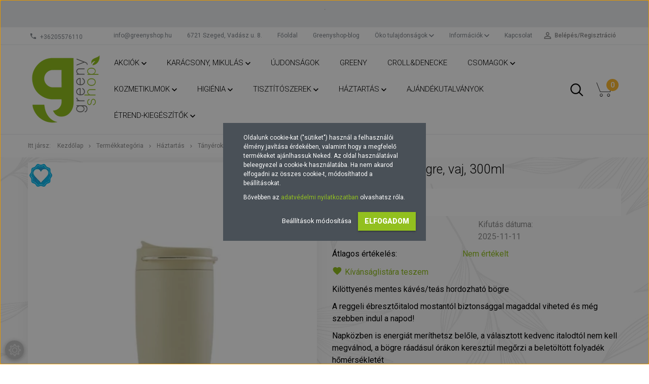

--- FILE ---
content_type: text/html; charset=UTF-8
request_url: https://www.greenyshop.hu/equa-termoszbogre-vaj-300ml
body_size: 30875
content:
<!DOCTYPE html>
<!--[if lt IE 7]>      <html class="no-js lt-ie10 lt-ie9 lt-ie8 lt-ie7" lang="hu" dir="ltr"> <![endif]-->
<!--[if IE 7]>         <html class="no-js lt-ie10 lt-ie9 lt-ie8" lang="hu" dir="ltr"> <![endif]-->
<!--[if IE 8]>         <html class="no-js lt-ie10 lt-ie9" lang="hu" dir="ltr"> <![endif]-->
<!--[if IE 9]>         <html class="no-js lt-ie10" lang="hu" dir="ltr"> <![endif]-->
<!--[if gt IE 10]><!--> <html class="no-js" lang="hu" dir="ltr"> <!--<![endif]-->
<head>
    <title>EQUA termoszbögre, vaj, 300ml | Greenyshop öko webáruház, öko drogéria</title>
    <meta charset="utf-8">
    <meta name="description" content="EQUA termoszbögre, vaj, 300ml | 
Kilöttyenés mentes kávés/teás hordozható bögre

A reggeli ébresztőitalod mostantól biztonsággal magaddal viheted és még szebben indul a napod!

Napközben is energiát meríthetsz belőle, a választott kedvenc italodtól nem kell megválnod, a bögre ráadásul órákon keresztül megőrzi a beletöltött folyadék hőmérsékletét

Rozsdamentes acélból, 100% szivárgásmentes
">
    <meta name="robots" content="index, follow">
    <link rel="image_src" href="https://greenyshopp.cdn.shoprenter.hu/custom/greenyshopp/image/data/product/EQ.TERM.VAJ.jpg.webp?lastmod=1709127639.1674303190">
    <meta property="og:title" content="EQUA termoszbögre, vaj, 300ml" />
    <meta property="og:type" content="product" />
    <meta property="og:url" content="https://www.greenyshop.hu/equa-termoszbogre-vaj-300ml" />
    <meta property="og:image" content="https://greenyshopp.cdn.shoprenter.hu/custom/greenyshopp/image/cache/w1146h600/product/EQ.TERM.VAJ.jpg.webp?lastmod=1709127639.1674303190" />
    <meta property="og:description" content="Kilöttyenés mentes kávés/teás hordozható bögreA reggeli ébresztőitalod mostantól biztonsággal magaddal viheted és még szebben indul a napod!Napközben is energiát meríthetsz belőle, a választott kedvenc italodtól nem kell..." />
    <link href="https://greenyshopp.cdn.shoprenter.hu/custom/greenyshopp/image/data/logok/logo_new_2.png?lastmod=1641208707.1674303190" rel="icon" />
    <link href="https://greenyshopp.cdn.shoprenter.hu/custom/greenyshopp/image/data/logok/logo_new_2.png?lastmod=1641208707.1674303190" rel="apple-touch-icon" />
    <base href="https://www.greenyshop.hu:443" />
    <meta name="google-site-verification" content="Eh1dMZcT-KF8Q7eS4Fr7TbAxzSYjzzKWJlTnCKqkiy8" />

    <meta name="viewport" content="width=device-width, initial-scale=1">
            <link href="https://www.greenyshop.hu/equa-termoszbogre-vaj-300ml" rel="canonical">
    
            
                    
                        <link rel="stylesheet" href="https://greenyshopp.cdn.shoprenter.hu/web/compiled/css/fancybox2.css?v=1765797076" media="screen">
            <link rel="stylesheet" href="https://greenyshopp.cdn.shoprenter.hu/custom/greenyshopp/catalog/view/theme/tokyo_green/style/1745484441.1537781973.1717309056.1709190491.css?v=null.1674303190" media="screen">
            <link rel="stylesheet" href="https://greenyshopp.cdn.shoprenter.hu/custom/greenyshopp/catalog/view/theme/tokyo_green/stylesheet/stylesheet.css?v=1709190490" media="screen">
        <script>
        window.nonProductQuality = 80;
    </script>
    <script src="//ajax.googleapis.com/ajax/libs/jquery/1.10.2/jquery.min.js"></script>
    <script>window.jQuery || document.write('<script src="https://greenyshopp.cdn.shoprenter.hu/catalog/view/javascript/jquery/jquery-1.10.2.min.js?v=1484139539"><\/script>')</script>

            
    
            
        <!-- Header JavaScript codes -->
            <script src="https://greenyshopp.cdn.shoprenter.hu/web/compiled/js/countdown.js?v=1765797075"></script>
                    <script src="https://greenyshopp.cdn.shoprenter.hu/web/compiled/js/legacy_newsletter.js?v=1765797075"></script>
                    <script src="https://greenyshopp.cdn.shoprenter.hu/web/compiled/js/base.js?v=1765797075"></script>
                    <script src="https://greenyshopp.cdn.shoprenter.hu/web/compiled/js/fancybox2.js?v=1765797075"></script>
                    <script src="https://greenyshopp.cdn.shoprenter.hu/web/compiled/js/before_starter2_productpage.js?v=1765797075"></script>
                    <script src="https://greenyshopp.cdn.shoprenter.hu/web/compiled/js/before_starter.js?v=1765797075"></script>
                    <script src="https://greenyshopp.cdn.shoprenter.hu/web/compiled/js/productreview.js?v=1765797075"></script>
                    <script src="https://greenyshopp.cdn.shoprenter.hu/web/compiled/js/before_starter2_head.js?v=1765797075"></script>
                    <script src="https://greenyshopp.cdn.shoprenter.hu/web/compiled/js/base_bootstrap.js?v=1765797075"></script>
                    <script src="https://greenyshopp.cdn.shoprenter.hu/web/compiled/js/nanobar.js?v=1765797075"></script>
                    <!-- Header jQuery onLoad scripts -->
    <script>
        window.countdownFormat = '%D:%H:%M:%S';
        //<![CDATA[
        var BASEURL = 'https://www.greenyshop.hu';
Currency = {"symbol_left":"\u00c1r:  ","symbol_right":" Ft","decimal_place":0,"decimal_point":",","thousand_point":".","currency":"HUF","value":1};
var ShopRenter = ShopRenter || {}; ShopRenter.product = {"id":2944,"sku":"EQ.TERM.VAJ","currency":"HUF","unitName":"db","price":0,"name":"EQUA termoszb\u00f6gre, vaj, 300ml","brand":"Equa","currentVariant":[],"parent":{"id":2944,"sku":"EQ.TERM.VAJ","unitName":"db","price":0,"name":"EQUA termoszb\u00f6gre, vaj, 300ml"}};

            function setAutoHelpTitles(){
                $('.autohelp[title]').each(function(){
                    if(!$(this).parents('.aurora-scroll-mode').length) {
                        $(this).attr('rel', $(this).attr('title') );
                        $(this).removeAttr('title');
                        $(this).qtip({
                            content: { text:  $(this).attr('rel') },
                            hide: { fixed: true },
                            position: {
                                corner: {
                                    target: 'topMiddle',
                                    tooltip: 'bottomMiddle'
                                },
                                adjust: {
                                    screen: true
                                }
                            },
                            style: {
                                border: { color: '#fdb931'},
                                background: '#fdb931',
                                width: 500
                            }
                        });
                    }
                });
            }
            

        $(document).ready(function(){
        // DOM ready
            
                $('.fancybox').fancybox({
                    maxWidth: 820,
                    maxHeight: 650,
                    afterLoad: function(){
                        wrapCSS = $(this.element).data('fancybox-wrapcss');
                        if(wrapCSS){
                            $('.fancybox-wrap').addClass(wrapCSS);
                        }
                    },
                    helpers: {
                        thumbs: {
                            width: 50,
                            height: 50
                        }
                    }
                });
                $('.fancybox-inline').fancybox({
                    maxWidth: 820,
                    maxHeight: 650,
                    type:'inline'
                });
                

setAutoHelpTitles();

        // /DOM ready
        });
        $(window).load(function(){
        // OnLoad
            new WishlistHandler('wishlist-add','');


                var init_relatedproducts_Scroller = function() {
                    $("#relatedproducts .aurora-scroll-click-mode").each(function(){
                        var max=0;
                        $(this).find($(".list_prouctname")).each(function(){
                            var h = $(this).height();
                            max = h > max ? h : max;
                        });
                        $(this).find($(".list_prouctname")).each(function(){
                            $(this).height(max);
                        });
                    });

                    $("#relatedproducts .aurora-scroll-click-mode").auroraScroll({
                        autoMode: "click",
                        frameRate: 60,
                        speed: 2.5,
                        direction: -1,
                        elementClass: "product-snapshot",
                        pauseAfter: false,
                        horizontal: true,
                        visible: 1,
                        arrowsPosition: 3
                    }, function(){
                        initAurora();
                    });
                }
            


                init_relatedproducts_Scroller();
            


                var init_similar_products_Scroller = function() {
                    $("#similar_products .aurora-scroll-click-mode").each(function(){
                        var max=0;
                        $(this).find($(".list_prouctname")).each(function(){
                            var h = $(this).height();
                            max = h > max ? h : max;
                        });
                        $(this).find($(".list_prouctname")).each(function(){
                            $(this).height(max);
                        });
                    });

                    $("#similar_products .aurora-scroll-click-mode").auroraScroll({
                        autoMode: "click",
                        frameRate: 60,
                        speed: 2.5,
                        direction: -1,
                        elementClass: "product-snapshot",
                        pauseAfter: false,
                        horizontal: true,
                        visible: 1,
                        arrowsPosition: 1
                    }, function(){
                        initAurora();
                    });
                }
            


                init_similar_products_Scroller();
            

        // /OnLoad
        });
        //]]>
    </script>
    
        <script src="https://greenyshopp.cdn.shoprenter.hu/web/compiled/js/vue/manifest.bundle.js?v=1765797073"></script>
<script>
    var ShopRenter = ShopRenter || {};
    ShopRenter.onCartUpdate = function (callable) {
        document.addEventListener('cartChanged', callable)
    };
    ShopRenter.onItemAdd = function (callable) {
        document.addEventListener('AddToCart', callable)
    };
    ShopRenter.onItemDelete = function (callable) {
        document.addEventListener('deleteCart', callable)
    };
    ShopRenter.onSearchResultViewed = function (callable) {
        document.addEventListener('AuroraSearchResultViewed', callable)
    };
    ShopRenter.onSubscribedForNewsletter = function (callable) {
        document.addEventListener('AuroraSubscribedForNewsletter', callable)
    };
    ShopRenter.onCheckoutInitiated = function (callable) {
        document.addEventListener('AuroraCheckoutInitiated', callable)
    };
    ShopRenter.onCheckoutShippingInfoAdded = function (callable) {
        document.addEventListener('AuroraCheckoutShippingInfoAdded', callable)
    };
    ShopRenter.onCheckoutPaymentInfoAdded = function (callable) {
        document.addEventListener('AuroraCheckoutPaymentInfoAdded', callable)
    };
    ShopRenter.onCheckoutOrderConfirmed = function (callable) {
        document.addEventListener('AuroraCheckoutOrderConfirmed', callable)
    };
    ShopRenter.onCheckoutOrderPaid = function (callable) {
        document.addEventListener('AuroraOrderPaid', callable)
    };
    ShopRenter.onCheckoutOrderPaidUnsuccessful = function (callable) {
        document.addEventListener('AuroraOrderPaidUnsuccessful', callable)
    };
    ShopRenter.onProductPageViewed = function (callable) {
        document.addEventListener('AuroraProductPageViewed', callable)
    };
    ShopRenter.onMarketingConsentChanged = function (callable) {
        document.addEventListener('AuroraMarketingConsentChanged', callable)
    };
    ShopRenter.onCustomerRegistered = function (callable) {
        document.addEventListener('AuroraCustomerRegistered', callable)
    };
    ShopRenter.onCustomerLoggedIn = function (callable) {
        document.addEventListener('AuroraCustomerLoggedIn', callable)
    };
    ShopRenter.onCustomerUpdated = function (callable) {
        document.addEventListener('AuroraCustomerUpdated', callable)
    };
    ShopRenter.onCartPageViewed = function (callable) {
        document.addEventListener('AuroraCartPageViewed', callable)
    };
    ShopRenter.customer = {"userId":0,"userClientIP":"18.222.197.117","userGroupId":8,"customerGroupTaxMode":"gross","customerGroupPriceMode":"only_gross","email":"","phoneNumber":"","name":{"firstName":"","lastName":""}};
    ShopRenter.theme = {"name":"tokyo_green","family":"tokyo","parent":"bootstrap"};
    ShopRenter.shop = {"name":"greenyshopp","locale":"hu","currency":{"code":"HUF","rate":1},"domain":"greenyshopp.myshoprenter.hu"};
    ShopRenter.page = {"route":"product\/product","queryString":"equa-termoszbogre-vaj-300ml"};

    ShopRenter.formSubmit = function (form, callback) {
        callback();
    };

    let loadedAsyncScriptCount = 0;
    function asyncScriptLoaded(position) {
        loadedAsyncScriptCount++;
        if (position === 'body') {
            if (document.querySelectorAll('.async-script-tag').length === loadedAsyncScriptCount) {
                if (/complete|interactive|loaded/.test(document.readyState)) {
                    document.dispatchEvent(new CustomEvent('asyncScriptsLoaded', {}));
                } else {
                    document.addEventListener('DOMContentLoaded', () => {
                        document.dispatchEvent(new CustomEvent('asyncScriptsLoaded', {}));
                    });
                }
            }
        }
    }
</script>

            <script type="text/javascript" async class="async-script-tag" onload="asyncScriptLoaded('header')" src="https://tourmix.delivery/js/shoprenter_return_script.js"></script>
    
                    <script type="text/javascript" src="https://greenyshopp.cdn.shoprenter.hu/web/compiled/js/vue/customerEventDispatcher.bundle.js?v=1765797073"></script>




        <!-- Custom header scripts -->
    <script>
    function toggleMore() {
        var categoryDescription = document.querySelector('.category-description');
        var moreButton = document.getElementById('more-button');

        categoryDescription.classList.toggle('show-more');
        moreButton.classList.toggle('hide-button');
    }
    document.addEventListener('DOMContentLoaded', function(event) {
        var paragraphs = document.querySelectorAll('.category-description > p');
        var moreButton = document.getElementById('more-button');

        if (paragraphs.length > 1) {
            moreButton.classList.remove('hide-button');
        }
    });
</script>
    
                <script>window["bp"]=window["bp"]||function(){(window["bp"].q=window["bp"].q||[]).push(arguments);};window["bp"].l=1*new Date();scriptElement=document.createElement("script");firstScript=document.getElementsByTagName("script")[0];scriptElement.async=true;scriptElement.src='https://pixel.barion.com/bp.js';firstScript.parentNode.insertBefore(scriptElement,firstScript);window['barion_pixel_id']='BP-tKQIk3rBjX-6D';bp('init','addBarionPixelId','BP-tKQIk3rBjX-6D');</script><noscript>
    <img height="1" width="1" style="display:none" alt="Barion Pixel" src="https://pixel.barion.com/a.gif?ba_pixel_id='BP-tKQIk3rBjX-6D'&ev=contentView&noscript=1">
</noscript>
                        <script type="text/javascript" src="https://greenyshopp.cdn.shoprenter.hu/web/compiled/js/vue/fullBarionPixel.bundle.js?v=1765797073"></script>


            
            <script>window.dataLayer=window.dataLayer||[];function gtag(){dataLayer.push(arguments)};var ShopRenter=ShopRenter||{};ShopRenter.config=ShopRenter.config||{};ShopRenter.config.googleConsentModeDefaultValue="denied";</script>                        <script type="text/javascript" src="https://greenyshopp.cdn.shoprenter.hu/web/compiled/js/vue/googleConsentMode.bundle.js?v=1765797073"></script>

            <!-- Facebook Pixel Code -->
<script>
!function(f,b,e,v,n,t,s)
{if(f.fbq)return;n=f.fbq=function(){n.callMethod?
n.callMethod.apply(n,arguments):n.queue.push(arguments)};
if(!f._fbq)f._fbq=n;n.push=n;n.loaded=!0;n.version='2.0';
n.queue=[];t=b.createElement(e);t.async=!0;
t.src=v;s=b.getElementsByTagName(e)[0];
s.parentNode.insertBefore(t,s)}(window, document,'script',
'https://connect.facebook.net/en_US/fbevents.js');
fbq('consent', 'revoke');
fbq('init', '590515081666462');
fbq('track', 'PageView');
document.addEventListener('AuroraProductPageViewed', function(auroraEvent) {
                    fbq('track', 'ViewContent', {
                        content_type: 'product',
                        content_ids: [auroraEvent.detail.product.id.toString()],
                        value: parseFloat(auroraEvent.detail.product.grossUnitPrice),
                        currency: auroraEvent.detail.product.currency
                    }, {
                        eventID: auroraEvent.detail.event.id
                    });
                });
document.addEventListener('AuroraAddedToCart', function(auroraEvent) {
    var fbpId = [];
    var fbpValue = 0;
    var fbpCurrency = '';

    auroraEvent.detail.products.forEach(function(item) {
        fbpValue += parseFloat(item.grossUnitPrice) * item.quantity;
        fbpId.push(item.id);
        fbpCurrency = item.currency;
    });


    fbq('track', 'AddToCart', {
        content_ids: fbpId,
        content_type: 'product',
        value: fbpValue,
        currency: fbpCurrency
    }, {
        eventID: auroraEvent.detail.event.id
    });
})
window.addEventListener('AuroraMarketingCookie.Changed', function(event) {
            let consentStatus = event.detail.isAccepted ? 'grant' : 'revoke';
            if (typeof fbq === 'function') {
                fbq('consent', consentStatus);
            }
        });
</script>
<noscript><img height="1" width="1" style="display:none"
src="https://www.facebook.com/tr?id=590515081666462&ev=PageView&noscript=1"
/></noscript>
<!-- End Facebook Pixel Code -->
            <!-- Google Tag Manager -->
<script>(function(w,d,s,l,i){w[l]=w[l]||[];w[l].push({'gtm.start':
new Date().getTime(),event:'gtm.js'});var f=d.getElementsByTagName(s)[0],
j=d.createElement(s),dl=l!='dataLayer'?'&l='+l:'';j.async=true;j.src=
'https://www.googletagmanager.com/gtm.js?id='+i+dl;f.parentNode.insertBefore(j,f);
})(window,document,'script','dataLayer','GTM-WPQT9BBH');</script>
<!-- End Google Tag Manager -->
            <!-- Google tag (gtag.js) -->
<script async src="https://www.googletagmanager.com/gtag/js?id=AW-611372069"></script>
<script>
  window.dataLayer = window.dataLayer || [];
  function gtag(){dataLayer.push(arguments);}
  gtag('js', new Date());

  gtag('config', 'AW-611372069');
</script>
            
                <!--Global site tag(gtag.js)--><script async src="https://www.googletagmanager.com/gtag/js?id=G-MDGYXYEXFQ"></script><script>window.dataLayer=window.dataLayer||[];function gtag(){dataLayer.push(arguments);}
gtag('js',new Date());gtag('config','G-MDGYXYEXFQ');gtag('config','AW-611372069',{"allow_enhanced_conversions":true});</script>                                <script type="text/javascript" src="https://greenyshopp.cdn.shoprenter.hu/web/compiled/js/vue/GA4EventSender.bundle.js?v=1765797073"></script>

    
    
</head>

<body id="body" class="bootstrap-body page-body flypage_body body-pathway-top desktop-device-body body-pathway-top tokyo_green-body" role="document">
            <!-- Google Tag Manager (noscript) -->
<noscript><iframe src="https://www.googletagmanager.com/ns.html?id=GTM-WPQT9BBH"
height="0" width="0" style="display:none;visibility:hidden"></iframe></noscript>
<!-- End Google Tag Manager (noscript) -->
    
<div id="fb-root"></div>
<script>(function (d, s, id) {
        var js, fjs = d.getElementsByTagName(s)[0];
        if (d.getElementById(id)) return;
        js = d.createElement(s);
        js.id = id;
        js.src = "//connect.facebook.net/hu_HU/sdk/xfbml.customerchat.js#xfbml=1&version=v2.12&autoLogAppEvents=1";
        fjs.parentNode.insertBefore(js, fjs);
    }(document, "script", "facebook-jssdk"));
</script>



            

<!-- cached -->    <div id="first-login-nanobar-button">
    <img src="https://greenyshopp.cdn.shoprenter.hu/catalog/view/theme/default/image/cog-settings-grey.svg?v=null.1674303190" class="sr-cog" alt="" width="24" height="24"/>
</div>
<div id="firstLogNanobar" class="Fixed aurora-nanobar aurora-nanobar-firstlogin">
    <div class="aurora-nanobar-container">
        <span id="nanoTextCookies" class="aurora-nanobar-text"
              style="font-size: 12px;"><p>Oldalunk cookie-kat ("sütiket") használ a felhasználói élmény javítása érdekében, valamint hogy a megfelelő termékeket ajánlhassuk Neked. Az oldal használatával beleegyezel a cookie-k használatába. Ha nem akarod elfogadni az összes cookie-t, módosíthatod a beállításokat.
</p>
<p>Bővebben az <a href="https://www.greenyshop.hu/custom/greenyshopp/image/data/srattached/f7e9ed682c97da744088160d00a94db6_adatkezelesi_tajekoztato_greenyshop_2020.04.08.pdf" target="_blank">adatvédelmi nyilatkozatban</a> olvashatsz róla.
</p>
        </span>
        <div class="aurora-nanobar-buttons-wrapper nanobar-buttons">
            <a id ="aurora-nanobar-settings-button" href="">
                <span>Beállítások módosítása</span>
            </a>
            <a id="auroraNanobarCloseCookies" href="" class="button btn btn-primary aurora-nanobar-btn" data-button-save-text="Beállítások mentése">
                <span>Elfogadom</span>
            </a>
        </div>
        <div class="aurora-nanobar-cookies" style="display: none;">
            <div class="form-group">
                <label><input type="checkbox" name="required_cookies" id="required-cookies" disabled="disabled" checked="checked" /> Szükséges cookie-k</label>
                <div class="cookies-help-text">
                    Ezek a cookie-k segítenek abban, hogy a webáruház használható és működőképes legyen.
                </div>
            </div>
            <div class="form-group">
                <label>
                    <input type="checkbox" name="marketing_cookies" id="marketing-cookies"
                             checked />
                    Marketing cookie-k
                </label>
                <div class="cookies-help-text">
                    Ezeket a cookie-k segítenek abban, hogy az érdeklődési körödnek megfelelő reklámokat és termékeket jelenítsük meg a webáruházban.
                </div>
            </div>
        </div>
    </div>
</div>

<script>

    (function ($) {
        $(document).ready(function () {
            new AuroraNanobar.FirstLogNanobarCheckbox(jQuery('#firstLogNanobar'), 'bottom');
        });
    })(jQuery);

</script>
<!-- /cached -->
<!-- cached --><div id="freeShippingNanobar" class="Fixed aurora-nanobar aurora-nanobar-freeshipping">
    <div class="aurora-nanobar-container">
        <span id="auroraNanobarClose" class="aurora-nanobar-close-x"><i class="sr-icon-times"></i></span>
        <span id="nanoText" class="aurora-nanobar-text"></span>
    </div>
</div>

<script>$(document).ready(function(){document.nanobarInstance=new AuroraNanobar.FreeShippingNanobar($('#freeShippingNanobar'),'bottom','500','','1');});</script><!-- /cached -->
    
                <!-- cached -->




        







    
    
    <link media="screen and (max-width: 992px)" rel="stylesheet" href="https://greenyshopp.cdn.shoprenter.hu/catalog/view/javascript/jquery/jquery-mmenu/dist/css/jquery.mmenu.all.css?v=1484139539">
    <script src="https://greenyshopp.cdn.shoprenter.hu/catalog/view/javascript/jquery/jquery-mmenu/dist/js/jquery.mmenu.all.min.js?v=1484139539"></script>
        <script src="https://greenyshopp.cdn.shoprenter.hu/catalog/view/javascript/jquery/product_count_in_cart.js?v=1530610005"></script>

    <script>
        $(document).ready(function(){$('#menu-nav').mmenu({navbar:{title:'Menü'},extensions:["theme-dark","border-full"],offCanvas:{position:"left",zposition:"back"},counters:true,searchfield:{add:true,search:true,placeholder:'keresés',noResults:''}});function setLanguagesMobile(type){$('.'+type+'-change-mobile').click(function(e){e.preventDefault();$('#'+type+'_value_mobile').attr('value',$(this).data('value'));$('#mobile_'+type+'_form').submit();});}
setLanguagesMobile('language');setLanguagesMobile('currency');});    </script>

    <form action="index.php" method="post" enctype="multipart/form-data" id="mobile_currency_form">
        <input id="currency_value_mobile" type="hidden" value="" name="currency_id"/>
    </form>

    <form action="index.php" method="post" enctype="multipart/form-data" id="mobile_language_form">
        <input id="language_value_mobile" type="hidden" value="" name="language_code"/>
    </form>

    
    <div id="menu-nav">
        <ul>
                                            <li class="mm-title mm-group-title text-center"><span><i class="sr-icon-tags"></i> Kategóriák</span></li>
    
    <li>
    <a href="https://www.greenyshop.hu/akcio-231">            <h3 class="category-list-link-text">Akciók</h3>
        </a>
            <ul><li>
    <a href="https://www.greenyshop.hu/akcio-231/easy-fresh-akcio">            Easy Fresh akció
        </a>
    </li><li>
    <a href="https://www.greenyshop.hu/akcio-231/akcios-termekek-253">            Akciós termékek
        </a>
    </li><li>
    <a href="https://www.greenyshop.hu/akcio-231/utolso-darabok">            Utolsó darabok
        </a>
    </li><li>
    <a href="https://www.greenyshop.hu/akcio-231/rovid-lejaratu-termekek">            Rövid lejáratú termékek
        </a>
    </li></ul>
    </li><li>
    <a href="https://www.greenyshop.hu/karacsony-mikulas">            <h3 class="category-list-link-text">KARÁCSONY, MIKULÁS</h3>
        </a>
            <ul><li>
    <a href="https://www.greenyshop.hu/karacsony-mikulas/zero-waste-termekek">            Zero waste termékek
        </a>
    </li><li>
    <a href="https://www.greenyshop.hu/karacsony-mikulas/diy-csomagok">            DIY csomagok, alapanyagok
        </a>
    </li><li>
    <a href="https://www.greenyshop.hu/karacsony-mikulas/gyerekeknek">            Gyerekeknek
        </a>
    </li><li>
    <a href="https://www.greenyshop.hu/karacsony-mikulas/holgyeknek">            Hölgyeknek
        </a>
    </li><li>
    <a href="https://www.greenyshop.hu/karacsony-mikulas/ferfiaknak">            Férfiaknak
        </a>
    </li></ul>
    </li><li>
    <a href="https://www.greenyshop.hu/ujdonsagok">            <h3 class="category-list-link-text">Újdonságok</h3>
        </a>
    </li><li>
    <a href="https://www.greenyshop.hu/greeny">            <h3 class="category-list-link-text">Greeny</h3>
        </a>
    </li><li>
    <a href="https://www.greenyshop.hu/crollanddenecke">            <h3 class="category-list-link-text">Croll&amp;Denecke</h3>
        </a>
    </li><li>
    <a href="https://www.greenyshop.hu/csomagok-250">            <h3 class="category-list-link-text">Csomagok</h3>
        </a>
            <ul><li>
    <a href="https://www.greenyshop.hu/csomagok-250/kozmetikai-csomagok">            Kozmetikai csomagok
        </a>
    </li><li>
    <a href="https://www.greenyshop.hu/csomagok-250/baba-mama-csomagok">            Baba-mama csomagok
        </a>
    </li><li>
    <a href="https://www.greenyshop.hu/csomagok-250/autoapolasi-csomagok-251">            Autóápolási csomagok
        </a>
    </li><li>
    <a href="https://www.greenyshop.hu/csomagok-250/csinald-magad-csomagok-252">            &quot;Csináld magad!&quot; csomagok
        </a>
    </li><li>
    <a href="https://www.greenyshop.hu/csomagok-250/takaritsunk-olcsobban">            Takarítsunk olcsóbban
        </a>
    </li></ul>
    </li><li>
    <a href="https://www.greenyshop.hu/kozmetikumok">            <h3 class="category-list-link-text">Kozmetikumok</h3>
        </a>
            <ul><li>
    <a href="https://www.greenyshop.hu/kozmetikumok/arc-es-testapolas">            Arc- és testápolás
        </a>
            <ul><li>
    <a href="https://www.greenyshop.hu/kozmetikumok/arc-es-testapolas/arcapolas">            Arcápolás
        </a>
    </li><li>
    <a href="https://www.greenyshop.hu/kozmetikumok/arc-es-testapolas/borotvalkozas">            Borotválkozás, szőrtelenítés
        </a>
    </li><li>
    <a href="https://www.greenyshop.hu/kozmetikumok/arc-es-testapolas/dekorkozmetikumok">            Dekorkozmetikumok
        </a>
    </li><li>
    <a href="https://www.greenyshop.hu/kozmetikumok/arc-es-testapolas/kez-es-koromapolas">            Kéz- és körömápolás
        </a>
    </li><li>
    <a href="https://www.greenyshop.hu/kozmetikumok/arc-es-testapolas/dezodor">            Dezodor
        </a>
    </li><li>
    <a href="https://www.greenyshop.hu/kozmetikumok/arc-es-testapolas/testapolas-146">            Testápolás
        </a>
    </li><li>
    <a href="https://www.greenyshop.hu/kozmetikumok/arc-es-testapolas/napozas-346">            Napozás, szolárium
        </a>
    </li><li>
    <a href="https://www.greenyshop.hu/kozmetikumok/arc-es-testapolas/ferfiaknak-256">            Férfiaknak
        </a>
    </li><li>
    <a href="https://www.greenyshop.hu/kozmetikumok/arc-es-testapolas/egyeb-termekek-178">            Egyéb termékek
        </a>
    </li><li>
    <a href="https://www.greenyshop.hu/kozmetikumok/arc-es-testapolas/eszkozok-172">            Eszközök
        </a>
    </li></ul>
    </li><li>
    <a href="https://www.greenyshop.hu/kozmetikumok/hajapolas-139">            Hajápolás
        </a>
            <ul><li>
    <a href="https://www.greenyshop.hu/kozmetikumok/hajapolas-139/sampon-150">            Sampon
        </a>
    </li><li>
    <a href="https://www.greenyshop.hu/kozmetikumok/hajapolas-139/hajmoso-szappan-151">            Hajmosó szappan, szilárd sampon
        </a>
    </li><li>
    <a href="https://www.greenyshop.hu/kozmetikumok/hajapolas-139/balzsam-152">            Balzsam
        </a>
    </li><li>
    <a href="https://www.greenyshop.hu/kozmetikumok/hajapolas-139/hajapolasi-eszkozok">            Hajápolási eszközök
        </a>
    </li></ul>
    </li><li>
    <a href="https://www.greenyshop.hu/kozmetikumok/natur-kozmetikum-174">            Natúrkozmetikumok alapanyagok
        </a>
    </li><li>
    <a href="https://www.greenyshop.hu/kozmetikumok/masszazs-es-illoolajok-eszkozok">            Masszázs- és illóolajok, eszközök
        </a>
    </li><li>
    <a href="https://www.greenyshop.hu/kozmetikumok/gyogykeszitmenyek">            Gyógykészítmények
        </a>
    </li><li>
    <a href="https://www.greenyshop.hu/kozmetikumok/bortipus-szerinti-valasztas">            Bőrtípus szerinti választás
        </a>
            <ul><li>
    <a href="https://www.greenyshop.hu/kozmetikumok/bortipus-szerinti-valasztas/normal-borre">            Normál bőrre
        </a>
    </li><li>
    <a href="https://www.greenyshop.hu/kozmetikumok/bortipus-szerinti-valasztas/szaraz-vizhianyos-borre">            Száraz, vízhiányos bőrre
        </a>
    </li><li>
    <a href="https://www.greenyshop.hu/kozmetikumok/bortipus-szerinti-valasztas/zsiros-pattanasos-borre">            Zsíros, pattanásos bőrre
        </a>
    </li><li>
    <a href="https://www.greenyshop.hu/kozmetikumok/bortipus-szerinti-valasztas/erett-borre">            Érett bőrre
        </a>
    </li><li>
    <a href="https://www.greenyshop.hu/kozmetikumok/bortipus-szerinti-valasztas/erzekeny-borre">            Érzékeny bőrre
        </a>
    </li><li>
    <a href="https://www.greenyshop.hu/kozmetikumok/bortipus-szerinti-valasztas/problemas-borre">            Problémás bőrre
        </a>
    </li></ul>
    </li></ul>
    </li><li>
    <a href="https://www.greenyshop.hu/higienia-140">            <h3 class="category-list-link-text">Higiénia</h3>
        </a>
            <ul><li>
    <a href="https://www.greenyshop.hu/higienia-140/szappan-153">            Szappan
        </a>
    </li><li>
    <a href="https://www.greenyshop.hu/higienia-140/furdokozmetikum-156">            Fürdőkozmetikum
        </a>
    </li><li>
    <a href="https://www.greenyshop.hu/higienia-140/fogapolas-154">            Fogápolás
        </a>
    </li><li>
    <a href="https://www.greenyshop.hu/higienia-140/noi-higienia-210">            Női higiénia
        </a>
    </li><li>
    <a href="https://www.greenyshop.hu/higienia-140/tisztalkodo-eszkozok-155">            Tisztálkodó eszközök
        </a>
    </li><li>
    <a href="https://www.greenyshop.hu/higienia-140/ferfiaknak-257">            Férfiaknak
        </a>
    </li><li>
    <a href="https://www.greenyshop.hu/higienia-140/babaknak-es-gyerekeknek-258">            Babáknak és gyerekeknek
        </a>
    </li></ul>
    </li><li>
    <a href="https://www.greenyshop.hu/mosas-mosogatas-177">            <h3 class="category-list-link-text">Tisztítószerek</h3>
        </a>
            <ul><li>
    <a href="https://www.greenyshop.hu/mosas-mosogatas-177/mosas-142">            Mosás
        </a>
            <ul><li>
    <a href="https://www.greenyshop.hu/mosas-mosogatas-177/mosas-142/mososzer-161">            Mosás
        </a>
    </li><li>
    <a href="https://www.greenyshop.hu/mosas-mosogatas-177/mosas-142/oblites-162">            Öblítés
        </a>
    </li><li>
    <a href="https://www.greenyshop.hu/mosas-mosogatas-177/mosas-142/folttisztitas-163">            Folttisztítás
        </a>
    </li><li>
    <a href="https://www.greenyshop.hu/mosas-mosogatas-177/mosas-142/bababarat-mosas-230">            Bababarát mosás
        </a>
    </li></ul>
    </li><li>
    <a href="https://www.greenyshop.hu/mosas-mosogatas-177/mosogatas-143">            Mosogatás
        </a>
            <ul><li>
    <a href="https://www.greenyshop.hu/mosas-mosogatas-177/mosogatas-143/kezi-mosogatas-164">            Kézi mosogatás
        </a>
    </li><li>
    <a href="https://www.greenyshop.hu/mosas-mosogatas-177/mosogatas-143/gepi-mosogatas-165">            Gépi mosogatás
        </a>
    </li><li>
    <a href="https://www.greenyshop.hu/mosas-mosogatas-177/mosogatas-143/mosogato-eszkoz-166">            Mosogató eszköz
        </a>
    </li></ul>
    </li><li>
    <a href="https://www.greenyshop.hu/mosas-mosogatas-177/takaritas-141">            Takarítás
        </a>
            <ul><li>
    <a href="https://www.greenyshop.hu/mosas-mosogatas-177/takaritas-141/altalanos-tisztitoszerek-157">            Általános takarítószerek
        </a>
    </li><li>
    <a href="https://www.greenyshop.hu/mosas-mosogatas-177/takaritas-141/bababarat-tisztitoszerek-158">            Bababarát takarítószerek
        </a>
    </li><li>
    <a href="https://www.greenyshop.hu/mosas-mosogatas-177/takaritas-141/illatosito-159">            Illatosítás
        </a>
    </li><li>
    <a href="https://www.greenyshop.hu/mosas-mosogatas-177/takaritas-141/autoapolas-229">            Autóápolás
        </a>
    </li><li>
    <a href="https://www.greenyshop.hu/mosas-mosogatas-177/takaritas-141/takarito-eszkozok-160">            Takarító eszközök
        </a>
    </li><li>
    <a href="https://www.greenyshop.hu/mosas-mosogatas-177/takaritas-141/xxl-termekek">            XXL termékek
        </a>
    </li></ul>
    </li></ul>
    </li><li>
    <a href="https://www.greenyshop.hu/haztartas-144">            <h3 class="category-list-link-text">Háztartás</h3>
        </a>
            <ul><li>
    <a href="https://www.greenyshop.hu/haztartas-144/irodaszerek">            Irodaszerek
        </a>
    </li><li>
    <a href="https://www.greenyshop.hu/haztartas-144/higieniai-papirtermekek-167">            Higiéniai papírtermékek
        </a>
    </li><li>
    <a href="https://www.greenyshop.hu/haztartas-144/textil-termekek-168">            Textil termékek
        </a>
    </li><li>
    <a href="https://www.greenyshop.hu/haztartas-144/tanyerok-evoeszkozok-poharak">            Tányérok, evőeszközök, poharak
        </a>
    </li><li>
    <a href="https://www.greenyshop.hu/haztartas-144/hulladekgyujtes-170">            Hulladékgyűjtés
        </a>
    </li><li>
    <a href="https://www.greenyshop.hu/haztartas-144/flakonok-tasakok-171">            Flakonok, tasakok
        </a>
    </li><li>
    <a href="https://www.greenyshop.hu/haztartas-144/kulter-kert-medence">            Kültér, kert, medence
        </a>
    </li><li>
    <a href="https://www.greenyshop.hu/haztartas-144/szappan-es-gyertya-alapanyagok">            Szappan- és gyertya alapanyagok
        </a>
    </li><li>
    <a href="https://www.greenyshop.hu/haztartas-144/allattartas">            Állattartás
        </a>
    </li><li>
    <a href="https://www.greenyshop.hu/haztartas-144/illoolajok-illatolajok-szaunaolajok-keverekek">            Illóolajok, illatolajok, szaunaolajok, keverékek
        </a>
    </li><li>
    <a href="https://www.greenyshop.hu/haztartas-144/konyvek">            Könyvek
        </a>
    </li></ul>
    </li><li>
    <a href="https://www.greenyshop.hu/ajandekutalvanyok-317">            <h3 class="category-list-link-text">Ajándékutalványok</h3>
        </a>
    </li><li>
    <a href="https://www.greenyshop.hu/etrendkiegeszitok">            <h3 class="category-list-link-text">Étrend-kiegészítők</h3>
        </a>
            <ul><li>
    <a href="https://www.greenyshop.hu/etrendkiegeszitok/gal-576">            GAL
        </a>
    </li><li>
    <a href="https://www.greenyshop.hu/etrendkiegeszitok/javallat-gyogynoveny">            JAVALLAT
        </a>
            <ul><li>
    <a href="https://www.greenyshop.hu/etrendkiegeszitok/javallat-gyogynoveny/sziv-es-errendszer">            Szív-és érrendszer
        </a>
    </li><li>
    <a href="https://www.greenyshop.hu/etrendkiegeszitok/javallat-gyogynoveny/emesztorendszer">            Emésztőrendszer
        </a>
    </li><li>
    <a href="https://www.greenyshop.hu/etrendkiegeszitok/javallat-gyogynoveny/legzorendszer-torok">            Légzőrendszer ,torok
        </a>
    </li><li>
    <a href="https://www.greenyshop.hu/etrendkiegeszitok/javallat-gyogynoveny/koleszterin-es-verzsir">            Koleszterin és vérzsír
        </a>
    </li><li>
    <a href="https://www.greenyshop.hu/etrendkiegeszitok/javallat-gyogynoveny/izuletek-csontok-porcok">            Ízületek, csontok, porcok
        </a>
    </li><li>
    <a href="https://www.greenyshop.hu/etrendkiegeszitok/javallat-gyogynoveny/idegrendszer-stressz-alvas">            Idegrendszer, stressz, alvás
        </a>
    </li><li>
    <a href="https://www.greenyshop.hu/etrendkiegeszitok/javallat-gyogynoveny/hugyuti-rendszer">            Húgyúti rendszer
        </a>
    </li><li>
    <a href="https://www.greenyshop.hu/etrendkiegeszitok/javallat-gyogynoveny/immunrendszer">            Immunrendszer
        </a>
    </li><li>
    <a href="https://www.greenyshop.hu/etrendkiegeszitok/javallat-gyogynoveny/nok-egeszsege">            Nők egészsége
        </a>
    </li><li>
    <a href="https://www.greenyshop.hu/etrendkiegeszitok/javallat-gyogynoveny/szepseg">            Szépség
        </a>
    </li><li>
    <a href="https://www.greenyshop.hu/etrendkiegeszitok/javallat-gyogynoveny/ferfi-egeszseg">            Férfi egészség
        </a>
    </li><li>
    <a href="https://www.greenyshop.hu/etrendkiegeszitok/javallat-gyogynoveny/egyeb-termekek">            Egyéb termékek
        </a>
    </li></ul>
    </li><li>
    <a href="https://www.greenyshop.hu/etrendkiegeszitok/natur-tanya">            Natur Tanya
        </a>
    </li></ul>
    </li>

                        <li class="mm-title mm-group-title text-center"><span><i class="sr-icon-list"></i> Menüpontok</span></li>
    
                            <li class="informations-mobile-menu-item">
                <a href="https://www.greenyshop.hu/index.php?route=information/contact/#uzenj-nekunk" target="_self">info@greenyshop.hu</a>
                            </li>
                    <li class="informations-mobile-menu-item">
                <a href="https://www.google.com/maps/dir//Szeged,+GreenyShop-%C3%96ko+Drog%C3%A9ria,+Vad%C3%A1sz+u.+8,+6721/@46.2579176,20.1431651,17.25z/data=!4m9!4m8!1m0!1m5!1m1!1s0x474489bdd9167feb:0xd80b77a30bef5b1d!2m2!1d20.1454037!2d46.2579283!3e0?hl=hu&amp;authuser=0&amp;entry=ttu" target="_blank">6721 Szeged, Vadász u. 8.</a>
                            </li>
                    <li class="informations-mobile-menu-item">
                <a href="https://www.greenyshop.hu" target="_self">Főoldal</a>
                            </li>
                    <li class="informations-mobile-menu-item">
                <a href="https://www.greenyshop.hu/greenyshop-blog-2" target="_self">Greenyshop-blog</a>
                            </li>
                    <li class="informations-mobile-menu-item">
                <a href="https://www.greenyshop.hu/oko-tulajdonsagok-214" target="_self">Öko tulajdonságok</a>
                                    <ul>
                                                    <li class="informations-mobile-menu-item informations-mobile-menu-item-sublevel"><a
                                    href="https://www.greenyshop.hu/alkoholmentes" target="_self">Alkoholmentes</a></li>
                                                    <li class="informations-mobile-menu-item informations-mobile-menu-item-sublevel"><a
                                    href="https://www.greenyshop.hu/aluminiummentes" target="_self">Alumíniummentes</a></li>
                                                    <li class="informations-mobile-menu-item informations-mobile-menu-item-sublevel"><a
                                    href="https://www.greenyshop.hu/allatkiserlet-mentes-213" target="_self">Állatkísérlet-mentes</a></li>
                                                    <li class="informations-mobile-menu-item informations-mobile-menu-item-sublevel"><a
                                    href="https://www.greenyshop.hu/bio" target="_self">Bio</a></li>
                                                    <li class="informations-mobile-menu-item informations-mobile-menu-item-sublevel"><a
                                    href="https://www.greenyshop.hu/csomagolasmentes-215" target="_self">Csomagolásmentes</a></li>
                                                    <li class="informations-mobile-menu-item informations-mobile-menu-item-sublevel"><a
                                    href="https://www.greenyshop.hu/foszfatmentes" target="_self">Foszfátmentes</a></li>
                                                    <li class="informations-mobile-menu-item informations-mobile-menu-item-sublevel"><a
                                    href="https://www.greenyshop.hu/oko-takarekos-218" target="_self">Öko takarékos</a></li>
                                                    <li class="informations-mobile-menu-item informations-mobile-menu-item-sublevel"><a
                                    href="https://www.greenyshop.hu/hazai-224" target="_self">Hazai</a></li>
                                                    <li class="informations-mobile-menu-item informations-mobile-menu-item-sublevel"><a
                                    href="https://www.greenyshop.hu/hulladekszegeny-216" target="_self">Hulladékszegény</a></li>
                                                    <li class="informations-mobile-menu-item informations-mobile-menu-item-sublevel"><a
                                    href="https://www.greenyshop.hu/lebomlo-217" target="_self">Lebomló</a></li>
                                                    <li class="informations-mobile-menu-item informations-mobile-menu-item-sublevel"><a
                                    href="https://www.greenyshop.hu/parabenmentes" target="_self">Parabénmentes</a></li>
                                                    <li class="informations-mobile-menu-item informations-mobile-menu-item-sublevel"><a
                                    href="https://www.greenyshop.hu/parfummentes" target="_self">Parfümmentes</a></li>
                                                    <li class="informations-mobile-menu-item informations-mobile-menu-item-sublevel"><a
                                    href="https://www.greenyshop.hu/palmaolajmentes-219" target="_self">Pálmaolajmentes</a></li>
                                                    <li class="informations-mobile-menu-item informations-mobile-menu-item-sublevel"><a
                                    href="https://www.greenyshop.hu/sls-mentes" target="_self">SLS-mentes</a></li>
                                                    <li class="informations-mobile-menu-item informations-mobile-menu-item-sublevel"><a
                                    href="https://www.greenyshop.hu/szulfatmentes" target="_self">Szulfátmentes</a></li>
                                                    <li class="informations-mobile-menu-item informations-mobile-menu-item-sublevel"><a
                                    href="https://www.greenyshop.hu/ujrahasznositott-220" target="_self">Újrahasznosított</a></li>
                                                    <li class="informations-mobile-menu-item informations-mobile-menu-item-sublevel"><a
                                    href="https://www.greenyshop.hu/vegan-221" target="_self">Vegán</a></li>
                                                    <li class="informations-mobile-menu-item informations-mobile-menu-item-sublevel"><a
                                    href="https://www.greenyshop.hu/visszavalthato-222" target="_self">Visszaváltható</a></li>
                                            </ul>
                            </li>
                    <li class="informations-mobile-menu-item">
                <a href="https://www.greenyshop.hu/rolunk_4" target="_self">Információk</a>
                                    <ul>
                                                    <li class="informations-mobile-menu-item informations-mobile-menu-item-sublevel"><a
                                    href="https://www.greenyshop.hu/#hirlevel" target="_self">Feliratkozás hirlevélre</a></li>
                                                    <li class="informations-mobile-menu-item informations-mobile-menu-item-sublevel"><a
                                    href="https://www.greenyshop.hu/szallitas_6" target="_self">Szállítási módok</a></li>
                                                    <li class="informations-mobile-menu-item informations-mobile-menu-item-sublevel"><a
                                    href="https://www.greenyshop.hu/fizetesi-modok-32" target="_self">Fizetési módok</a></li>
                                                    <li class="informations-mobile-menu-item informations-mobile-menu-item-sublevel"><a
                                    href="https://www.greenyshop.hu/torzsvasarloi-programunk" target="_self">Törzsvásárlói programunk</a></li>
                                                    <li class="informations-mobile-menu-item informations-mobile-menu-item-sublevel"><a
                                    href="https://www.greenyshop.hu/varunk-viszonteladonak" target="_self">Várunk viszonteladónak!</a></li>
                                                    <li class="informations-mobile-menu-item informations-mobile-menu-item-sublevel"><a
                                    href="https://www.greenyshop.hu/babamamatudakozo-kedvezmeny" target="_self">Hogyan kaphatsz kedvezményt?</a></li>
                                                    <li class="informations-mobile-menu-item informations-mobile-menu-item-sublevel"><a
                                    href="https://www.greenyshop.hu/aszf" target="_self">Általános Szerződési Feltételek</a></li>
                                                    <li class="informations-mobile-menu-item informations-mobile-menu-item-sublevel"><a
                                    href="https://www.greenyshop.hu/index.php?route=information/sitemap" target="_self">Oldaltérkép</a></li>
                                            </ul>
                            </li>
                    <li class="informations-mobile-menu-item">
                <a href="https://www.greenyshop.hu/index.php?route=information/contact" target="_self">Kapcsolat</a>
                            </li>
            
        
        
                            <li class="mm-title mm-group-title text-center"><span><i class="sr-icon-user"></i> Belépés és Regisztráció</span></li>
            <li class="customer-mobile-menu-item">
                <a href="index.php?route=account/login">Belépés/Regisztráció</a>
            </li>
            <li class="customer-mobile-menu-item">
                <a href="index.php?route=account/create">Regisztráció</a>
            </li>
            

            
        </ul>
    </div>

<div id="mobile-nav"
     class="responsive-menu Fixed hidden-print mobile-menu-orientation-left">
        <a class="mobile-headers mobile-content-header" href="#menu-nav">
        <i class="sr-icon-hamburger-menu mobile-headers-icon"></i>
        <span class="mobile-headers-title">Menü</span>
    </a>
    <div class="mobile-headers mobile-logo">
                    <a class="mobile-logo-link" href="/"><img style="border: 0; max-width: 152px;" src="https://greenyshopp.cdn.shoprenter.hu/custom/greenyshopp/image/cache/w152h60m00/logok/mobile_logo.png?v=1614550777" title="Greenyshop - Öko drogéria" alt="Greenyshop - Öko drogéria" /></a>
            </div>
            <a class="mobile-headers mobile-search-link search-popup-btn" data-toggle="collapse" data-target="#search-popup-wrapper">
            <i class="sr-icon-search mobile-headers-icon"></i>
        </a>
                <a class="mobile-headers mobile-cart-link" data-toggle="collapse" data-target="#module_cart">
            <i class="icon-sr-cart icon-sr-cart-7 mobile-headers-icon"></i>
            <div class="mobile-cart-product-count mobile-cart-empty hidden-md">
            </div>
        </a>
    </div>
<!-- /cached -->
<!-- page-wrap -->
<div class="page-wrap">


    <div id="SR_scrollTop"></div>

    <!-- header -->
    <header class="desktop-logo-hidden">
                                    <div class="header-top header-top-custom-position hidden-sm hidden-xs">
                    <div class="container">
                        <!-- cached -->


                    
            <div id="module_customcontent5_wrapper" class="module-customcontent5-wrapper">
        <div id="customcontent5" class="module content-module home-position customcontent hide-top" >
                <div class="module-head">
                        <h4 class="module-head-title">Ingyenes kiszállítás info</h4>
            </div>
                <div class="module-body">
                        <p style="text-align: center;">.
</p>
<p style="text-align: center;"> 
</p>
            </div>
                                </div>
                </div>
    <!-- /cached -->

                    </div>
                </div>
                        <nav class="navbar header-navbar hidden-sm hidden-xs">
                <div class="container">
                    <div class="header-navbar-container">
                                                    <div class="header-phone"><i class="sr-icon-phone"></i> <a href="tel:+36205576110"> +36205576110 </a></div>
                                                                            
                            
                                                <div class="header-topmenu">
                            <div id="topmenu-nav">
                                <div class="header-col header-col-login">
                                    <!-- cached -->    <ul id="login_wrapper" class="nav navbar-nav navbar-right login-list">
                    <li class="login-list-item">
    <a href="index.php?route=account/login" title="Belépés/Regisztráció">Belépés/Regisztráció</a>
</li>
<li class="create-list-item">
    <a href="index.php?route=account/create" title="Regisztráció">Regisztráció</a>
</li>            </ul>
<!-- /cached -->
                                </div>
                                <div class="header-col header-col-headerlinks">
                                    <!-- cached -->    <ul class="nav navbar-nav headermenu-list" role="menu">
                    <li>
                <a href="https://www.greenyshop.hu/index.php?route=information/contact/#uzenj-nekunk"
                   target="_self"
                                        title="info@greenyshop.hu">
                    info@greenyshop.hu
                </a>
                            </li>
                    <li>
                <a href="https://www.google.com/maps/dir//Szeged,+GreenyShop-%C3%96ko+Drog%C3%A9ria,+Vad%C3%A1sz+u.+8,+6721/@46.2579176,20.1431651,17.25z/data=!4m9!4m8!1m0!1m5!1m1!1s0x474489bdd9167feb:0xd80b77a30bef5b1d!2m2!1d20.1454037!2d46.2579283!3e0?hl=hu&amp;authuser=0&amp;entry=ttu"
                   target="_blank"
                                        title="6721 Szeged, Vadász u. 8.">
                    6721 Szeged, Vadász u. 8.
                </a>
                            </li>
                    <li>
                <a href="https://www.greenyshop.hu"
                   target="_self"
                                        title="Főoldal">
                    Főoldal
                </a>
                            </li>
                    <li>
                <a href="https://www.greenyshop.hu/greenyshop-blog-2"
                   target="_self"
                                        title="Greenyshop-blog">
                    Greenyshop-blog
                </a>
                            </li>
                    <li class="dropdown">
                <a href="https://www.greenyshop.hu/oko-tulajdonsagok-214"
                   target="_self"
                     class="dropdown-toggle disabled" data-toggle="dropdown"                    title="Öko tulajdonságok">
                    Öko tulajdonságok
                </a>
                                    <ul class="dropdown-hover-menu">
                                                    <li>
                                <a href="https://www.greenyshop.hu/alkoholmentes" title="Alkoholmentes" target="_self">
                                    Alkoholmentes
                                </a>
                            </li>
                                                    <li>
                                <a href="https://www.greenyshop.hu/aluminiummentes" title="Alumíniummentes" target="_self">
                                    Alumíniummentes
                                </a>
                            </li>
                                                    <li>
                                <a href="https://www.greenyshop.hu/allatkiserlet-mentes-213" title="Állatkísérlet-mentes" target="_self">
                                    Állatkísérlet-mentes
                                </a>
                            </li>
                                                    <li>
                                <a href="https://www.greenyshop.hu/bio" title="Bio" target="_self">
                                    Bio
                                </a>
                            </li>
                                                    <li>
                                <a href="https://www.greenyshop.hu/csomagolasmentes-215" title="Csomagolásmentes" target="_self">
                                    Csomagolásmentes
                                </a>
                            </li>
                                                    <li>
                                <a href="https://www.greenyshop.hu/foszfatmentes" title="Foszfátmentes" target="_self">
                                    Foszfátmentes
                                </a>
                            </li>
                                                    <li>
                                <a href="https://www.greenyshop.hu/oko-takarekos-218" title="Öko takarékos" target="_self">
                                    Öko takarékos
                                </a>
                            </li>
                                                    <li>
                                <a href="https://www.greenyshop.hu/hazai-224" title="Hazai" target="_self">
                                    Hazai
                                </a>
                            </li>
                                                    <li>
                                <a href="https://www.greenyshop.hu/hulladekszegeny-216" title="Hulladékszegény" target="_self">
                                    Hulladékszegény
                                </a>
                            </li>
                                                    <li>
                                <a href="https://www.greenyshop.hu/lebomlo-217" title="Lebomló" target="_self">
                                    Lebomló
                                </a>
                            </li>
                                                    <li>
                                <a href="https://www.greenyshop.hu/parabenmentes" title="Parabénmentes" target="_self">
                                    Parabénmentes
                                </a>
                            </li>
                                                    <li>
                                <a href="https://www.greenyshop.hu/parfummentes" title="Parfümmentes" target="_self">
                                    Parfümmentes
                                </a>
                            </li>
                                                    <li>
                                <a href="https://www.greenyshop.hu/palmaolajmentes-219" title="Pálmaolajmentes" target="_self">
                                    Pálmaolajmentes
                                </a>
                            </li>
                                                    <li>
                                <a href="https://www.greenyshop.hu/sls-mentes" title="SLS-mentes" target="_self">
                                    SLS-mentes
                                </a>
                            </li>
                                                    <li>
                                <a href="https://www.greenyshop.hu/szulfatmentes" title="Szulfátmentes" target="_self">
                                    Szulfátmentes
                                </a>
                            </li>
                                                    <li>
                                <a href="https://www.greenyshop.hu/ujrahasznositott-220" title="Újrahasznosított" target="_self">
                                    Újrahasznosított
                                </a>
                            </li>
                                                    <li>
                                <a href="https://www.greenyshop.hu/vegan-221" title="Vegán" target="_self">
                                    Vegán
                                </a>
                            </li>
                                                    <li>
                                <a href="https://www.greenyshop.hu/visszavalthato-222" title="Visszaváltható" target="_self">
                                    Visszaváltható
                                </a>
                            </li>
                                            </ul>
                            </li>
                    <li class="dropdown">
                <a href="https://www.greenyshop.hu/rolunk_4"
                   target="_self"
                     class="dropdown-toggle disabled" data-toggle="dropdown"                    title="Információk">
                    Információk
                </a>
                                    <ul class="dropdown-hover-menu">
                                                    <li>
                                <a href="https://www.greenyshop.hu/#hirlevel" title="Feliratkozás hirlevélre" target="_self">
                                    Feliratkozás hirlevélre
                                </a>
                            </li>
                                                    <li>
                                <a href="https://www.greenyshop.hu/szallitas_6" title="Szállítási módok" target="_self">
                                    Szállítási módok
                                </a>
                            </li>
                                                    <li>
                                <a href="https://www.greenyshop.hu/fizetesi-modok-32" title="Fizetési módok" target="_self">
                                    Fizetési módok
                                </a>
                            </li>
                                                    <li>
                                <a href="https://www.greenyshop.hu/torzsvasarloi-programunk" title="Törzsvásárlói programunk" target="_self">
                                    Törzsvásárlói programunk
                                </a>
                            </li>
                                                    <li>
                                <a href="https://www.greenyshop.hu/varunk-viszonteladonak" title="Várunk viszonteladónak!" target="_self">
                                    Várunk viszonteladónak!
                                </a>
                            </li>
                                                    <li>
                                <a href="https://www.greenyshop.hu/babamamatudakozo-kedvezmeny" title="Hogyan kaphatsz kedvezményt?" target="_self">
                                    Hogyan kaphatsz kedvezményt?
                                </a>
                            </li>
                                                    <li>
                                <a href="https://www.greenyshop.hu/aszf" title="Általános Szerződési Feltételek" target="_self">
                                    Általános Szerződési Feltételek
                                </a>
                            </li>
                                                    <li>
                                <a href="https://www.greenyshop.hu/index.php?route=information/sitemap" title="Oldaltérkép" target="_self">
                                    Oldaltérkép
                                </a>
                            </li>
                                            </ul>
                            </li>
                    <li>
                <a href="https://www.greenyshop.hu/index.php?route=information/contact"
                   target="_self"
                                        title="Kapcsolat">
                    Kapcsolat
                </a>
                            </li>
            </ul>
            <script>$(function(){if($(window).width()>992){window.addEventListener('load',function(){var menu_triggers=document.querySelectorAll('.headermenu-list li.dropdown > a');for(var i=0;i<menu_triggers.length;i++){menu_triggers[i].addEventListener('focus',function(e){for(var j=0;j<menu_triggers.length;j++){console.log(menu_triggers[j]);menu_triggers[j].parentNode.classList.remove('focus');}
this.parentNode.classList.add('focus');},false);menu_triggers[i].addEventListener('touchend',function(e){if(!this.parentNode.classList.contains('focus')){e.preventDefault();e.target.focus();}},false);}},false);}});</script>    <!-- /cached -->
                                </div>
                            </div>
                        </div>
                    </div>
                </div>
            </nav>
            <div class="header-bottom sticky-head">
                <div class="container">
                    <div class="header-container">
                        <!-- cached --><div id="logo" class="module content-module header-position logo-module logo-image hide-top">
            <a href="/"><img style="border: 0; max-width: 150px;" src="https://greenyshopp.cdn.shoprenter.hu/custom/greenyshopp/image/cache/w150h150m00/logok/logo_new_2.png?v=1641208707" title="Greenyshop - Öko drogéria" alt="Greenyshop - Öko drogéria" /></a>
        </div><!-- /cached -->
                        <div class="header-categories hidden-xs hidden-sm">
                            


                    
            <div id="module_category_wrapper" class="module-category-wrapper">
        <div id="category" class="module content-module header-position hide-top category-module hidden-xs hidden-sm" >
                <div class="module-head">
                        <h3 class="module-head-title">Kategóriák</h3>
            </div>
                <div class="module-body">
                        <div id="category-nav">
            


<ul class="category category_menu sf-menu sf-horizontal cached">
    <li id="cat_231" class="item category-list module-list parent even">
    <a href="https://www.greenyshop.hu/akcio-231" class="category-list-link module-list-link">
                    <h3 class="category-list-link-text">Akciók</h3>
        </a>
            <ul class="children"><li id="cat_321" class="item category-list module-list even">
    <a href="https://www.greenyshop.hu/akcio-231/easy-fresh-akcio" class="category-list-link module-list-link">
                Easy Fresh akció
        </a>
    </li><li id="cat_253" class="item category-list module-list odd">
    <a href="https://www.greenyshop.hu/akcio-231/akcios-termekek-253" class="category-list-link module-list-link">
                Akciós termékek
        </a>
    </li><li id="cat_432" class="item category-list module-list even">
    <a href="https://www.greenyshop.hu/akcio-231/utolso-darabok" class="category-list-link module-list-link">
                Utolsó darabok
        </a>
    </li><li id="cat_434" class="item category-list module-list odd">
    <a href="https://www.greenyshop.hu/akcio-231/rovid-lejaratu-termekek" class="category-list-link module-list-link">
                Rövid lejáratú termékek
        </a>
    </li></ul>
    </li><li id="cat_497" class="item category-list module-list parent odd">
    <a href="https://www.greenyshop.hu/karacsony-mikulas" class="category-list-link module-list-link">
                    <h3 class="category-list-link-text">KARÁCSONY, MIKULÁS</h3>
        </a>
            <ul class="children"><li id="cat_563" class="item category-list module-list even">
    <a href="https://www.greenyshop.hu/karacsony-mikulas/zero-waste-termekek" class="category-list-link module-list-link">
                Zero waste termékek
        </a>
    </li><li id="cat_565" class="item category-list module-list odd">
    <a href="https://www.greenyshop.hu/karacsony-mikulas/diy-csomagok" class="category-list-link module-list-link">
                DIY csomagok, alapanyagok
        </a>
    </li><li id="cat_566" class="item category-list module-list even">
    <a href="https://www.greenyshop.hu/karacsony-mikulas/gyerekeknek" class="category-list-link module-list-link">
                Gyerekeknek
        </a>
    </li><li id="cat_571" class="item category-list module-list odd">
    <a href="https://www.greenyshop.hu/karacsony-mikulas/holgyeknek" class="category-list-link module-list-link">
                Hölgyeknek
        </a>
    </li><li id="cat_572" class="item category-list module-list even">
    <a href="https://www.greenyshop.hu/karacsony-mikulas/ferfiaknak" class="category-list-link module-list-link">
                Férfiaknak
        </a>
    </li></ul>
    </li><li id="cat_388" class="item category-list module-list even">
    <a href="https://www.greenyshop.hu/ujdonsagok" class="category-list-link module-list-link">
                    <h3 class="category-list-link-text">Újdonságok</h3>
        </a>
    </li><li id="cat_555" class="item category-list module-list odd">
    <a href="https://www.greenyshop.hu/greeny" class="category-list-link module-list-link">
                    <h3 class="category-list-link-text">Greeny</h3>
        </a>
    </li><li id="cat_501" class="item category-list module-list even">
    <a href="https://www.greenyshop.hu/crollanddenecke" class="category-list-link module-list-link">
                    <h3 class="category-list-link-text">Croll&amp;Denecke</h3>
        </a>
    </li><li id="cat_250" class="item category-list module-list parent odd dropDownParent align-1">
    <a href="https://www.greenyshop.hu/csomagok-250" class="category-list-link module-list-link">
                    <h3 class="category-list-link-text">Csomagok</h3>
            </a>
    <ul class="children subTreeDropDown">
        <li style="width: 550px; height: 400px">
            <table border="0" cellpadding="0" cellspacing="0" style="height:350px;width:500px;" width="400">
	<colgroup>
		<col span="2" style="mso-width-source:userset;mso-width-alt:7111;
 width:150pt" width="200" />
	</colgroup>
	<tbody>
		<tr height="19" style="height:14.4pt">
			<td height="19" style="height:14.4pt;width:150pt" width="200"><span style="font-size:16px;"><a href="https://www.greenyshop.hu/termekkategoria-211/akcio-231/csomagok-250" target="_self"><strong>Csomagok</strong></a></span>
			</td>
			<td style="width:150pt" width="200"><span style="font-size:18px;"><strong>Neked ajánljuk!</strong></span>
			</td>
		</tr>
		<tr height="19" style="height:14.4pt">
			<td height="19" style="height:14.4pt"> 
			</td>
			<td class="xl65" rowspan="10" style="text-align: center;"><a href="https://www.greenyshop.hu/crollanddenecke-spa-csomag" target="_self">
				<img alt="" src="https://greenyshopp.cdn.shoprenter.hu/custom/greenyshopp/image/cache/w200h200q80np1/product/CD.CSOM.SPA.jpg?v=1727716805" style="width: 200px; height: 200px;" /></a>
			</td>
		</tr>
		<tr height="19" style="height:14.4pt">
			<td height="19" style="height:14.4pt"><span style="font-size:16px;"><a href="https://www.greenyshop.hu/termekkategoria-211/akcio-231/csomagok-250/kozmetikai-csomagok-277" target="_self">Kozmetikai csomagok</a></span>
			</td>
		</tr>
		<tr height="19" style="height:14.4pt">
			<td height="19" style="height:14.4pt"><span style="font-size:16px;"><a href="https://www.greenyshop.hu/termekkategoria-211/csomagok-250/baba-mama-csomagok" target="_self">Baba-mama csomagok</a></span>
			</td>
		</tr>
		<tr height="19" style="height:14.4pt">
			<td height="19" style="height:14.4pt"><span style="font-size:16px;"><a href="https://www.greenyshop.hu/termekkategoria-211/akcio-231/csomagok-250/csinald-magad-csomagok-252" target="_self">"Csináld magad!" csomagok</a></span>
			</td>
		</tr>
		<tr height="19" style="height:14.4pt">
			<td class="xl66" height="19" style="height:14.4pt"><span style="font-size:16px;"><a href="https://www.greenyshop.hu/termekkategoria-211/akcio-231/csomagok-250/autoapolasi-csomagok-251" target="_self">Autóápolási csomagok</a></span>
			</td>
		</tr>
		<tr height="19" style="height:14.4pt">
			<td height="19" style="height:14.4pt"><a href="https://www.greenyshop.hu/termekkategoria-211/csomagok-250/takaritsunk-olcsobban" target="_self"><span style="font-size:16px;">Takarítsunk olcsóbban</span></a>
			</td>
		</tr>
		<tr height="19" style="height:14.4pt">
			<td height="19" style="height:14.4pt"> 
			</td>
		</tr>
		<tr height="19" style="height:14.4pt">
			<td height="19" style="height:14.4pt"> 
			</td>
		</tr>
		<tr height="19" style="height:14.4pt">
			<td height="19" style="height:14.4pt"> 
			</td>
		</tr>
		<tr height="19" style="height:14.4pt">
			<td height="19" style="height:14.4pt"> 
			</td>
		</tr>
		<tr height="19" style="height:14.4pt">
			<td height="19" style="height:14.4pt"> 
			</td>
			<td class="xl65" rowspan="2"><span style="font-size:18px;"><strong><em>Croll&Denecke "SPA" csomag</em></strong></span><span style="font-size:16px;"><strong><em></em></strong></span>
			</td>
		</tr>
		<tr height="19" style="height:14.4pt">
			<td height="19" style="height:14.4pt"> 
			</td>
		</tr>
		<tr height="19" style="height:14.4pt">
			<td height="19" style="height:14.4pt"> 
			</td>
			<td><span style="color:#000000;"><span style="font-size:24px;"><em><strong>Ár: 4.219 Ft</strong></em></span></span>
			</td>
		</tr>
	</tbody>
</table>
<p><span style="color:FDB831;"></span><span style="color:FDB831;"></span>
</p>
        </li>
    </ul>
</li><li id="cat_176" class="item category-list module-list parent even dropDownParent align-0">
    <a href="https://www.greenyshop.hu/kozmetikumok" class="category-list-link module-list-link">
                    <h3 class="category-list-link-text">Kozmetikumok</h3>
            </a>
    <ul class="children subTreeDropDown">
        <li style="width: 750px; height: 400px">
            <span bis_size="{"x":720,"y":20,"w":0,"h":17,"abs_x":1289,"abs_y":903}" style="font-size:16px;"></span>
<table align="left" bis_size="{"x":20,"y":20,"w":700,"h":420,"abs_x":589,"abs_y":903}" border="0" cellpadding="0" cellspacing="0" style="height:350px;width:700px;" width="600">
	<colgroup bis_size="{"x":20,"y":20,"w":698,"h":418,"abs_x":589,"abs_y":903}">
		<col bis_size="{"x":20,"y":20,"w":698,"h":418,"abs_x":589,"abs_y":903}" span="3" style="mso-width-source:userset;mso-width-alt:7111;
 width:150pt" width="200" />
	</colgroup>
	<tbody bis_size="{"x":20,"y":20,"w":698,"h":418,"abs_x":589,"abs_y":903}">
		<tr bis_size="{"x":20,"y":20,"w":698,"h":24,"abs_x":589,"abs_y":903}" height="20" style="mso-height-source:userset;height:15.0pt">
			<td bis_size="{"x":20,"y":20,"w":258,"h":24,"abs_x":589,"abs_y":903}" height="20" style="height:15.0pt;width:150pt" width="200"><a bis_size="{"x":21,"y":25,"w":0,"h":14,"abs_x":590,"abs_y":908}" href="https://www.greenyshop.hu/termekkategoria-211/kozmetikumok-176/arc-es-testapolas-138" target="_self"><strong bis_size="{"x":21,"y":25,"w":0,"h":14,"abs_x":590,"abs_y":908}"></strong></a><span bis_size="{"x":21,"y":23,"w":137,"h":17,"abs_x":590,"abs_y":906}" style="font-size:16px;"><a bis_size="{"x":21,"y":23,"w":137,"h":17,"abs_x":590,"abs_y":906}" href="https://www.greenyshop.hu/termekkategoria-211/kozmetikumok-176/arc-es-testapolas-138" target="_self"><strong bis_size="{"x":21,"y":23,"w":137,"h":17,"abs_x":590,"abs_y":906}">Arc- és testápolás</strong></a></span>
			</td>
			<td bis_size="{"x":279,"y":20,"w":219,"h":24,"abs_x":848,"abs_y":903}" style="width:150pt" width="200"><span bis_size="{"x":280,"y":23,"w":132,"h":17,"abs_x":849,"abs_y":906}" style="font-size:16px;"><a bis_size="{"x":280,"y":23,"w":132,"h":17,"abs_x":849,"abs_y":906}" href="https://www.greenyshop.hu/bortipus-szerinti-valasztas" target="_self"><strong bis_size="{"x":280,"y":23,"w":132,"h":17,"abs_x":849,"abs_y":906}">Válassz bőrtípust</strong></a></span>
			</td>
			<td bis_size="{"x":499,"y":20,"w":219,"h":24,"abs_x":1068,"abs_y":903}" style="width:150pt" width="200"><span bis_size="{"x":500,"y":21,"w":132,"h":19,"abs_x":1069,"abs_y":904}" style="font-size:18px;"><strong bis_size="{"x":500,"y":21,"w":132,"h":19,"abs_x":1069,"abs_y":904}">Neked ajánljuk!</strong></span>
			</td>
		</tr>
		<tr bis_size="{"x":20,"y":45,"w":698,"h":23,"abs_x":589,"abs_y":928}" height="20" style="mso-height-source:userset;height:15.0pt">
			<td bis_size="{"x":20,"y":45,"w":258,"h":23,"abs_x":589,"abs_y":928}" height="20" style="height:15.0pt"><span bis_size="{"x":21,"y":47,"w":71,"h":17,"abs_x":590,"abs_y":930}" style="font-size:16px;"><a bis_size="{"x":21,"y":47,"w":71,"h":17,"abs_x":590,"abs_y":930}" href="https://www.greenyshop.hu/termekkategoria-211/kozmetikumok-176/arc-es-testapolas-138/arcapolas-147" target="_self">Arcápolás</a></span>
			</td>
			<td bis_size="{"x":279,"y":45,"w":219,"h":23,"abs_x":848,"abs_y":928}"><span bis_size="{"x":280,"y":47,"w":51,"h":17,"abs_x":849,"abs_y":930}" style="font-size:16px;"><a bis_size="{"x":280,"y":47,"w":51,"h":17,"abs_x":849,"abs_y":930}" href="https://www.greenyshop.hu/normal-borre" target="_self">Normál</a></span>
			</td>
			<td bis_size="{"x":499,"y":45,"w":219,"h":284,"abs_x":1068,"abs_y":928}" class="xl65" rowspan="11" style="text-align: center;"><a bis_size="{"x":509,"y":272,"w":200,"h":14,"abs_x":1078,"abs_y":1155}" href="https://www.greenyshop.hu/helen-illoolaj-keverek-kuc-kuc-10ml" target="_self">
				<img alt="" bis_size="{"x":509,"y":84,"w":200,"h":200,"abs_x":1078,"abs_y":967}" src="https://greenyshopp.cdn.shoprenter.hu/custom/greenyshopp/image/cache/w200h200q80np1/product/HE.ILLO.KUC.jpg?v=1731940149" style="width: 200px; height: 200px;" /></a>
			</td>
		</tr>
		<tr bis_size="{"x":20,"y":68,"w":698,"h":23,"abs_x":589,"abs_y":951}" height="20" style="mso-height-source:userset;height:15.0pt">
			<td bis_size="{"x":20,"y":68,"w":258,"h":23,"abs_x":589,"abs_y":951}" height="20" style="height:15.0pt"><span bis_size="{"x":21,"y":70,"w":144,"h":17,"abs_x":590,"abs_y":953}" style="font-size:16px;"><a bis_size="{"x":21,"y":70,"w":144,"h":17,"abs_x":590,"abs_y":953}" href="https://www.greenyshop.hu/dekorkozmetikumok" target="_self">Dekorkozmetikumok</a></span>
			</td>
			<td bis_size="{"x":279,"y":68,"w":219,"h":23,"abs_x":848,"abs_y":951}"><span bis_size="{"x":280,"y":70,"w":134,"h":17,"abs_x":849,"abs_y":953}" style="font-size:16px;"><a bis_size="{"x":280,"y":70,"w":134,"h":17,"abs_x":849,"abs_y":953}" href="https://www.greenyshop.hu/szaraz-vizhianyos-borre" target="_self">Száraz, vízhiányos</a></span>
			</td>
		</tr>
		<tr bis_size="{"x":20,"y":92,"w":698,"h":23,"abs_x":589,"abs_y":975}" height="20" style="mso-height-source:userset;height:15.0pt">
			<td bis_size="{"x":20,"y":92,"w":258,"h":23,"abs_x":589,"abs_y":975}" height="20" style="height:15.0pt"><span bis_size="{"x":21,"y":93,"w":100,"h":17,"abs_x":590,"abs_y":976}" style="font-size:16px;"><a bis_size="{"x":21,"y":93,"w":100,"h":17,"abs_x":590,"abs_y":976}" href="https://www.greenyshop.hu/termekkategoria-211/kozmetikumok/arc-es-testapolas/borotvalkozas" target="_self">Borotválkozás</a></span>
			</td>
			<td bis_size="{"x":279,"y":92,"w":219,"h":23,"abs_x":848,"abs_y":975}"><span bis_size="{"x":280,"y":93,"w":131,"h":17,"abs_x":849,"abs_y":976}" style="font-size:16px;"><a bis_size="{"x":280,"y":93,"w":131,"h":17,"abs_x":849,"abs_y":976}" href="https://www.greenyshop.hu/zsiros-pattanasos-borre" target="_self">Zsíros, pattanásos</a></span>
			</td>
		</tr>
		<tr bis_size="{"x":20,"y":115,"w":698,"h":23,"abs_x":589,"abs_y":998}" height="20" style="mso-height-source:userset;height:15.0pt">
			<td bis_size="{"x":20,"y":115,"w":258,"h":23,"abs_x":589,"abs_y":998}" height="20" style="height:15.0pt"><span bis_size="{"x":21,"y":117,"w":150,"h":17,"abs_x":590,"abs_y":1000}" style="font-size:16px;"><a bis_size="{"x":21,"y":117,"w":150,"h":17,"abs_x":590,"abs_y":1000}" href="https://www.greenyshop.hu/termekkategoria-211/kozmetikumok-176/arc-es-testapolas-138/kez-es-koromapolas-145" target="_self">Kéz- és körömápolás</a></span>
			</td>
			<td bis_size="{"x":279,"y":115,"w":219,"h":23,"abs_x":848,"abs_y":998}"><span bis_size="{"x":280,"y":117,"w":33,"h":17,"abs_x":849,"abs_y":1000}" style="font-size:16px;"><a bis_size="{"x":280,"y":117,"w":33,"h":17,"abs_x":849,"abs_y":1000}" href="https://www.greenyshop.hu/erett-borre" target="_self">Érett</a></span>
			</td>
		</tr>
		<tr bis_size="{"x":20,"y":139,"w":698,"h":23,"abs_x":589,"abs_y":1022}" height="20" style="mso-height-source:userset;height:15.0pt">
			<td bis_size="{"x":20,"y":139,"w":258,"h":23,"abs_x":589,"abs_y":1022}" height="20" style="height:15.0pt"><span bis_size="{"x":21,"y":140,"w":60,"h":17,"abs_x":590,"abs_y":1023}" style="font-size:16px;"><a bis_size="{"x":21,"y":140,"w":60,"h":17,"abs_x":590,"abs_y":1023}" href="https://www.greenyshop.hu/termekkategoria-211/kozmetikumok-176/arc-es-testapolas-138/dezodor-148" target="_self">Dezodor</a></span>
			</td>
			<td bis_size="{"x":279,"y":139,"w":219,"h":23,"abs_x":848,"abs_y":1022}"><span bis_size="{"x":280,"y":140,"w":66,"h":17,"abs_x":849,"abs_y":1023}" style="font-size:16px;"><a bis_size="{"x":280,"y":140,"w":66,"h":17,"abs_x":849,"abs_y":1023}" href="https://www.greenyshop.hu/erzekeny-borre" target="_self">Érzékeny</a></span>
			</td>
		</tr>
		<tr bis_size="{"x":20,"y":162,"w":698,"h":23,"abs_x":589,"abs_y":1045}" height="20" style="mso-height-source:userset;height:15.0pt">
			<td bis_size="{"x":20,"y":162,"w":258,"h":23,"abs_x":589,"abs_y":1045}" height="20" style="height:15.0pt"><span bis_size="{"x":21,"y":164,"w":76,"h":17,"abs_x":590,"abs_y":1047}" style="font-size:16px;"><a bis_size="{"x":21,"y":164,"w":76,"h":17,"abs_x":590,"abs_y":1047}" href="https://www.greenyshop.hu/termekkategoria-211/kozmetikumok-176/arc-es-testapolas-138/testapolas-146" target="_self">Testápolás</a></span>
			</td>
			<td bis_size="{"x":279,"y":162,"w":219,"h":23,"abs_x":848,"abs_y":1045}"><span bis_size="{"x":280,"y":164,"w":76,"h":17,"abs_x":849,"abs_y":1047}" style="font-size:16px;"><a bis_size="{"x":280,"y":164,"w":76,"h":17,"abs_x":849,"abs_y":1047}" href="https://www.greenyshop.hu/problemas-borre" target="_self">Problémás</a></span>
			</td>
		</tr>
		<tr bis_size="{"x":20,"y":186,"w":698,"h":23,"abs_x":589,"abs_y":1069}" height="20" style="mso-height-source:userset;height:15.0pt">
			<td bis_size="{"x":20,"y":186,"w":258,"h":23,"abs_x":589,"abs_y":1069}" height="20" style="height:15.0pt"><span bis_size="{"x":21,"y":187,"w":140,"h":17,"abs_x":590,"abs_y":1070}" style="font-size:16px;"><a bis_size="{"x":21,"y":187,"w":140,"h":17,"abs_x":590,"abs_y":1070}" href="https://www.greenyshop.hu/termekkategoria-211/kozmetikumok/arc-es-testapolas/napozas-346" target="_self">Napozás, szolárium</a></span>
			</td>
			<td bis_size="{"x":279,"y":186,"w":219,"h":23,"abs_x":848,"abs_y":1069}"> 
			</td>
		</tr>
		<tr bis_size="{"x":20,"y":209,"w":698,"h":23,"abs_x":589,"abs_y":1092}" height="20" style="mso-height-source:userset;height:15.0pt">
			<td bis_size="{"x":20,"y":209,"w":258,"h":23,"abs_x":589,"abs_y":1092}" height="20" style="height:15.0pt"><span bis_size="{"x":21,"y":211,"w":74,"h":17,"abs_x":590,"abs_y":1094}" style="font-size:16px;"><a bis_size="{"x":21,"y":211,"w":74,"h":17,"abs_x":590,"abs_y":1094}" href="https://www.greenyshop.hu/termekkategoria-211/kozmetikumok-176/arc-es-testapolas-138/ferfiaknak-256" target="_self">Férfiaknak</a></span>
			</td>
			<td bis_size="{"x":279,"y":209,"w":219,"h":23,"abs_x":848,"abs_y":1092}"><span bis_size="{"x":280,"y":211,"w":75,"h":17,"abs_x":849,"abs_y":1094}" style="font-size:16px;"><a bis_size="{"x":280,"y":211,"w":75,"h":17,"abs_x":849,"abs_y":1094}" href="https://www.greenyshop.hu/termekkategoria-211/kozmetikumok-176/hajapolas-139" target="_self"><strong bis_size="{"x":280,"y":211,"w":75,"h":17,"abs_x":849,"abs_y":1094}">Hajápolás</strong></a></span>
			</td>
		</tr>
		<tr bis_size="{"x":20,"y":233,"w":698,"h":23,"abs_x":589,"abs_y":1116}" height="20" style="mso-height-source:userset;height:15.0pt">
			<td bis_size="{"x":20,"y":233,"w":258,"h":23,"abs_x":589,"abs_y":1116}" height="20" style="height:15.0pt"><span bis_size="{"x":21,"y":234,"w":115,"h":17,"abs_x":590,"abs_y":1117}" style="font-size:16px;"><a bis_size="{"x":21,"y":234,"w":115,"h":17,"abs_x":590,"abs_y":1117}" href="https://www.greenyshop.hu/termekkategoria-211/kozmetikumok-176/arc-es-testapolas-138/egyeb-termekek-178" target="_self">Egyéb termékek</a></span>
			</td>
			<td bis_size="{"x":279,"y":233,"w":219,"h":23,"abs_x":848,"abs_y":1116}"><span bis_size="{"x":280,"y":234,"w":59,"h":17,"abs_x":849,"abs_y":1117}" style="font-size:16px;"><a bis_size="{"x":280,"y":234,"w":59,"h":17,"abs_x":849,"abs_y":1117}" href="https://www.greenyshop.hu/termekkategoria-211/kozmetikumok-176/hajapolas-139/sampon-150" target="_self">Sampon</a></span>
			</td>
		</tr>
		<tr bis_size="{"x":20,"y":256,"w":698,"h":23,"abs_x":589,"abs_y":1139}" height="20" style="mso-height-source:userset;height:15.0pt">
			<td bis_size="{"x":20,"y":256,"w":258,"h":23,"abs_x":589,"abs_y":1139}" height="20" style="height:15.0pt"><span bis_size="{"x":21,"y":258,"w":68,"h":17,"abs_x":590,"abs_y":1141}" style="font-size:16px;"><a bis_size="{"x":21,"y":258,"w":68,"h":17,"abs_x":590,"abs_y":1141}" href="https://www.greenyshop.hu/termekkategoria-211/kozmetikumok-176/arc-es-testapolas-138/eszkozok-172" target="_self">Eszközök</a></span>
			</td>
			<td bis_size="{"x":279,"y":256,"w":219,"h":23,"abs_x":848,"abs_y":1139}"><span bis_size="{"x":280,"y":258,"w":128,"h":17,"abs_x":849,"abs_y":1141}" style="font-size:16px;"><a bis_size="{"x":280,"y":258,"w":128,"h":17,"abs_x":849,"abs_y":1141}" href="https://www.greenyshop.hu/termekkategoria-211/kozmetikumok-176/hajapolas-139/hajmoso-szappan-151" target="_self">Hajmosó szappan</a></span>
			</td>
		</tr>
		<tr bis_size="{"x":20,"y":279,"w":698,"h":49,"abs_x":589,"abs_y":1162}" height="20" style="mso-height-source:userset;height:15.0pt">
			<td bis_size="{"x":20,"y":279,"w":258,"h":49,"abs_x":589,"abs_y":1162}" height="20" style="height:15.0pt">
				<p bis_size="{"x":21,"y":293,"w":256,"h":21,"abs_x":590,"abs_y":1176}"><span bis_size="{"x":21,"y":294,"w":235,"h":17,"abs_x":590,"abs_y":1177}" style="font-size:16px;"><a bis_size="{"x":21,"y":294,"w":235,"h":17,"abs_x":590,"abs_y":1177}" href="https://www.greenyshop.hu/natur-kozmetikum-174" target="_self"><strong bis_size="{"x":21,"y":294,"w":235,"h":17,"abs_x":590,"abs_y":1177}">Natúrkozmetikum alapanyagok</strong></a></span>
				</p>
			</td>
			<td bis_size="{"x":279,"y":279,"w":219,"h":49,"abs_x":848,"abs_y":1162}"><span bis_size="{"x":280,"y":294,"w":61,"h":17,"abs_x":849,"abs_y":1177}" style="font-size:16px;"><a bis_size="{"x":280,"y":294,"w":61,"h":17,"abs_x":849,"abs_y":1177}" href="https://www.greenyshop.hu/termekkategoria-211/kozmetikumok-176/hajapolas-139/balzsam-152" target="_self">Balzsam</a></span>
			</td>
		</tr>
		<tr bis_size="{"x":20,"y":329,"w":698,"h":84,"abs_x":589,"abs_y":1212}" height="20" style="mso-height-source:userset;height:15.0pt">
			<td bis_size="{"x":20,"y":329,"w":258,"h":84,"abs_x":589,"abs_y":1212}" height="20" style="height:15.0pt">
				<p bis_size="{"x":21,"y":343,"w":256,"h":21,"abs_x":590,"abs_y":1226}"><span bis_size="{"x":21,"y":344,"w":175,"h":17,"abs_x":590,"abs_y":1227}" style="font-size:16px;"><strong bis_size="{"x":21,"y":344,"w":175,"h":17,"abs_x":590,"abs_y":1227}"><a bis_size="{"x":21,"y":344,"w":175,"h":17,"abs_x":590,"abs_y":1227}" href="https://www.greenyshop.hu/termekkategoria-211/kozmetikumok/masszazs-es-illoolajok">Masszázs- és illóolajok</a></strong></span>
				</p>
				<p bis_size="{"x":21,"y":378,"w":256,"h":21,"abs_x":590,"abs_y":1261}"><span bis_size="{"x":21,"y":378,"w":153,"h":17,"abs_x":590,"abs_y":1261}" style="font-size:16px;"><strong bis_size="{"x":21,"y":378,"w":153,"h":17,"abs_x":590,"abs_y":1261}"><a bis_size="{"x":21,"y":378,"w":153,"h":17,"abs_x":590,"abs_y":1261}" href="https://www.greenyshop.hu/gyogykeszitmenyek" target="_self">Gyógykészítmények</a></strong></span>
				</p>
			</td>
			<td bis_size="{"x":279,"y":329,"w":219,"h":84,"abs_x":848,"abs_y":1212}"> 
			</td>
			<td bis_size="{"x":499,"y":329,"w":219,"h":84,"abs_x":1068,"abs_y":1212}"><span bis_size="{"x":500,"y":348,"w":188,"h":42,"abs_x":1069,"abs_y":1231}" style="font-size:18px;"><strong bis_size="{"x":500,"y":348,"w":188,"h":42,"abs_x":1069,"abs_y":1231}"><em bis_size="{"x":500,"y":348,"w":0,"h":19,"abs_x":1069,"abs_y":1231}"></em><em bis_size="{"x":500,"y":348,"w":188,"h":42,"abs_x":1069,"abs_y":1231}">Helen illóolaj keverék, Kuc-kuc, 10ml</em><em bis_size="{"x":622,"y":371,"w":0,"h":19,"abs_x":1191,"abs_y":1254}"><!--StartFragment--></em></strong></span><strong bis_size="{"x":622,"y":375,"w":0,"h":14,"abs_x":1191,"abs_y":1258}"><span bis_size="{"x":622,"y":373,"w":0,"h":17,"abs_x":1191,"abs_y":1256}" style="font-size:16px;"><em bis_size="{"x":622,"y":373,"w":0,"h":17,"abs_x":1191,"abs_y":1256}"><!--EndFragment--></em></span></strong>
			</td>
		</tr>
		<tr bis_size="{"x":20,"y":413,"w":698,"h":26,"abs_x":589,"abs_y":1296}" height="20" style="mso-height-source:userset;height:15.0pt">
			<td bis_size="{"x":20,"y":413,"w":258,"h":26,"abs_x":589,"abs_y":1296}" height="20" style="height:15.0pt"> 
			</td>
			<td bis_size="{"x":279,"y":413,"w":219,"h":26,"abs_x":848,"abs_y":1296}"> 
			</td>
			<td bis_size="{"x":499,"y":413,"w":219,"h":26,"abs_x":1068,"abs_y":1296}"><span bis_size="{"x":500,"y":410,"w":130,"h":26,"abs_x":1069,"abs_y":1293}" style="font-size:24px;"><em bis_size="{"x":500,"y":410,"w":130,"h":26,"abs_x":1069,"abs_y":1293}"><strong bis_size="{"x":500,"y":410,"w":130,"h":26,"abs_x":1069,"abs_y":1293}">Ár: 2.579 Ft</strong></em></span>
			</td>
		</tr>
	</tbody>
</table>
        </li>
    </ul>
</li><li id="cat_140" class="item category-list module-list parent odd dropDownParent align-0">
    <a href="https://www.greenyshop.hu/higienia-140" class="category-list-link module-list-link">
                    <h3 class="category-list-link-text">Higiénia</h3>
            </a>
    <ul class="children subTreeDropDown">
        <li style="width: 550px; height: 400px">
            <table align="left" border="0" cellpadding="0" cellspacing="0" style="height:350px;width:500px;" width="356">
	<colgroup>
		<col span="2" style="mso-width-source:userset;mso-width-alt:6343;
 width:134pt" width="178" />
	</colgroup>
	<tbody>
		<tr height="20" style="mso-height-source:userset;height:15.0pt">
			<td class="xl66" height="20" style="height:15.0pt;width:134pt" width="178"><a href="https://www.greenyshop.hu/termekkategoria-211/higienia-140/szappan-153" target="_self">Szappan</a>
			</td>
			<td class="xl67" style="width:134pt" width="178"><span style="font-size:18px;"><strong>Népszerű!</strong></span>
			</td>
		</tr>
		<tr height="20" style="mso-height-source:userset;height:15.0pt">
			<td class="xl66" height="20" style="height:15.0pt;width:134pt" width="178"><a href="https://www.greenyshop.hu/higienia-140/furdokozmetikum-156" target="_self">Fürdőkozmetikum</a>
			</td>
			<td class="xl65" rowspan="10" style="text-align: center;"><a href="https://www.greenyshop.hu/cleaneco-organikus-habszappan-mango-illattal-5l" target="_self">
				<img alt="" src="https://greenyshopp.cdn.shoprenter.hu/custom/greenyshopp/image/cache/w200h200q80np1/product/CL.HABSZ.5.jpg?v=1727716837" style="width: 200px; height: 200px;" /></a>
			</td>
		</tr>
		<tr height="20" style="mso-height-source:userset;height:15.0pt">
			<td class="xl66" height="20" style="height:15.0pt;width:134pt" width="178"><a href="https://www.greenyshop.hu/termekkategoria-211/higienia-140/fogapolas-154" target="_self">Fogápolás</a>
			</td>
		</tr>
		<tr height="20" style="mso-height-source:userset;height:15.0pt">
			<td class="xl66" height="20" style="height:15.0pt;width:134pt" width="178"><a href="https://www.greenyshop.hu/termekkategoria-211/higienia-140/noi-higienia-210" target="_self">Női higiénia</a>
			</td>
		</tr>
		<tr height="20" style="mso-height-source:userset;height:15.0pt">
			<td class="xl66" height="20" style="height:15.0pt;width:134pt" width="178"><a href="https://www.greenyshop.hu/termekkategoria-211/higienia-140/tisztalkodo-eszkozok-155" target="_self">Tisztálkodó eszközök</a>
			</td>
		</tr>
		<tr height="20" style="mso-height-source:userset;height:15.0pt">
			<td class="xl66" height="20" style="height:15.0pt;width:134pt" width="178"><a href="https://www.greenyshop.hu/termekkategoria-211/higienia-140/ferfiaknak-257" target="_self">Férfiaknak</a>
			</td>
		</tr>
		<tr height="20" style="mso-height-source:userset;height:15.0pt">
			<td class="xl66" height="20" style="height:15.0pt;width:134pt" width="178"><a href="https://www.greenyshop.hu/termekkategoria-211/higienia-140/babaknak-es-gyerekeknek-258" target="_self">Babáknak és gyerekeknek</a>
			</td>
		</tr>
		<tr height="20" style="mso-height-source:userset;height:15.0pt">
			<td height="20" style="height:15.0pt"> 
			</td>
		</tr>
		<tr height="20" style="mso-height-source:userset;height:15.0pt">
			<td height="20" style="height:15.0pt"> 
			</td>
		</tr>
		<tr height="20" style="mso-height-source:userset;height:15.0pt">
			<td height="20" style="height:15.0pt"> 
			</td>
		</tr>
		<tr height="20" style="mso-height-source:userset;height:15.0pt">
			<td height="20" style="height:15.0pt"> 
			</td>
		</tr>
		<tr height="20" style="mso-height-source:userset;height:15.0pt">
			<td height="20" style="height:15.0pt"> 
			</td>
			<td class="xl65" rowspan="2"><span style="font-size:16px;"><strong><em>Cleaneco organikus habszappan, mangó illattal, 5l</em></strong></span>
			</td>
		</tr>
		<tr height="20" style="mso-height-source:userset;height:15.0pt">
			<td height="20" style="height:15.0pt"> 
			</td>
		</tr>
		<tr height="20" style="mso-height-source:userset;height:15.0pt">
			<td height="20" style="height:15.0pt"> 
			</td>
			<td><span style="font-size:24px;"><em><strong>Ár: 4.399 Ft</strong></em></span>
			</td>
		</tr>
	</tbody>
</table>
        </li>
    </ul>
</li><li id="cat_177" class="item category-list module-list parent even dropDownParent align-0">
    <a href="https://www.greenyshop.hu/mosas-mosogatas-177" class="category-list-link module-list-link">
                    <h3 class="category-list-link-text">Tisztítószerek</h3>
            </a>
    <ul class="children subTreeDropDown">
        <li style="width: 750px; height: 400px">
            <table align="left" border="0" cellpadding="0" cellspacing="0" style="height:350px;width:700px;" width="534">
	<colgroup>
		<col span="3" style="mso-width-source:userset;mso-width-alt:6343;
 width:134pt" width="178" />
	</colgroup>
	<tbody>
		<tr height="20" style="mso-height-source:userset;height:15.0pt">
			<td height="20" style="height:15.0pt;width:134pt" width="178"><a href="https://www.greenyshop.hu/mosas-mosogatas-177/mosas-142" target="_self"><strong>Mosás</strong></a>
			</td>
			<td class="xl66" style="width:134pt" width="178"><a href="https://www.greenyshop.hu/termekkategoria-211/mosas-mosogatas-177/takaritas-141" target="_self"><strong>Takarítás</strong></a>
			</td>
			<td class="xl67" style="width:134pt" width="178"><span style="font-size:18px;"><strong>Népszerű!</strong></span>
			</td>
		</tr>
		<tr height="20" style="mso-height-source:userset;height:15.0pt">
			<td height="20" style="height:15.0pt"><a href="https://www.greenyshop.hu/termekkategoria-211/mosas-mosogatas-177/mosas-142/mososzer-161" target="_self">Gépi és kézi mosás</a>
			</td>
			<td class="xl66" style="width:134pt" width="178"><a href="https://www.greenyshop.hu/termekkategoria-211/mosas-mosogatas-177/takaritas-141/altalanos-tisztitoszerek-157" target="_self">Általános takarítószerek</a>
			</td>
			<td class="xl65" rowspan="10" style="text-align: center;"><a href="https://www.greenyshop.hu/cycle-toalett-tisztito-hab-levendula-menta-500ml">
				<img alt="" src="https://greenyshopp.cdn.shoprenter.hu/custom/greenyshopp/image/cache/w200h200q80np1/product/CY.WCHAB.LEV.jpg?v=1751631733" style="width: 200px; height: 200px;" /></a>
			</td>
		</tr>
		<tr height="20" style="mso-height-source:userset;height:15.0pt">
			<td height="20" style="height:15.0pt"><a href="https://www.greenyshop.hu/termekkategoria-211/mosas-mosogatas-177/mosas-142/oblites-162" target="_self">Öblítés</a>
			</td>
			<td class="xl66" style="width:134pt" width="178"><a href="https://www.greenyshop.hu/termekkategoria-211/mosas-mosogatas-177/takaritas-141/bababarat-tisztitoszerek-158" target="_self">Bababarát takarítószerek</a>
			</td>
		</tr>
		<tr height="20" style="mso-height-source:userset;height:15.0pt">
			<td height="20" style="height:15.0pt"><a href="https://www.greenyshop.hu/termekkategoria-211/mosas-mosogatas-177/mosas-142/folttisztitas-163" target="_self">Folttisztítás</a>
			</td>
			<td class="xl66" style="width:134pt" width="178"><a href="https://www.greenyshop.hu/termekkategoria-211/mosas-mosogatas-177/takaritas-141/illatosito-159" target="_self">Illatosítás</a>
			</td>
		</tr>
		<tr height="20" style="mso-height-source:userset;height:15.0pt">
			<td height="20" style="height:15.0pt"><a href="https://www.greenyshop.hu/termekkategoria-211/mosas-mosogatas-177/mosas-142/bababarat-mosas-230" target="_self">Bababarát mosás</a>
			</td>
			<td class="xl66" style="width:134pt" width="178"><a href="https://www.greenyshop.hu/termekkategoria-211/mosas-mosogatas-177/takaritas-141/autoapolas-229" target="_self">Autóápolás</a>
			</td>
		</tr>
		<tr height="20" style="mso-height-source:userset;height:15.0pt">
			<td height="20" style="height:15.0pt"> 
			</td>
			<td class="xl66" style="width:134pt" width="178"><a href="https://www.greenyshop.hu/termekkategoria-211/mosas-mosogatas-177/takaritas-141/takarito-eszkozok-160" target="_self">Takarító eszközök</a>
			</td>
		</tr>
		<tr height="20" style="mso-height-source:userset;height:15.0pt">
			<td height="20" style="height:15.0pt"><a href="https://www.greenyshop.hu/termekkategoria-211/mosas-mosogatas-177/mosogatas-143" target="_self"><strong>Mosogatás</strong></a>
			</td>
			<td class="xl66" style="width:134pt" width="178"><a href="https://www.greenyshop.hu/termekkategoria-211/mosas-mosogatas-177/takaritas-141/xxl-termekek" target="_self">XXL termékek</a>
			</td>
		</tr>
		<tr height="20" style="mso-height-source:userset;height:15.0pt">
			<td height="20" style="height:15.0pt"><a href="https://www.greenyshop.hu/termekkategoria-211/mosas-mosogatas-177/mosogatas-143/kezi-mosogatas-164" target="_self">Kézi mosogatás</a>
			</td>
			<td> 
			</td>
		</tr>
		<tr height="20" style="mso-height-source:userset;height:15.0pt">
			<td height="20" style="height:15.0pt"><a href="https://www.greenyshop.hu/termekkategoria-211/mosas-mosogatas-177/mosogatas-143/gepi-mosogatas-165" target="_self">Gépi mosogatás</a>
			</td>
			<td> 
			</td>
		</tr>
		<tr height="20" style="mso-height-source:userset;height:15.0pt">
			<td height="20" style="height:15.0pt"><a href="https://www.greenyshop.hu/termekkategoria-211/mosas-mosogatas-177/mosogatas-143/mosogato-eszkoz-166" target="_self">Mosogató eszközök</a>
			</td>
			<td> 
			</td>
		</tr>
		<tr height="20" style="mso-height-source:userset;height:15.0pt">
			<td height="20" style="height:15.0pt"> 
			</td>
			<td> 
			</td>
		</tr>
		<tr height="20" style="mso-height-source:userset;height:15.0pt">
			<td height="20" style="height:15.0pt"> 
			</td>
			<td> 
			</td>
			<td class="xl65" rowspan="2"><span style="font-size:18px;"><strong><em>Cycle toalett tisztító hab, levendula-menta, 500ml</em><em><!--StartFragment--></em></strong></span><strong><em><!--EndFragment--></em></strong>
			</td>
		</tr>
		<tr height="20" style="mso-height-source:userset;height:15.0pt">
			<td height="20" style="height:15.0pt"> 
			</td>
			<td> 
			</td>
		</tr>
		<tr height="20" style="mso-height-source:userset;height:15.0pt">
			<td height="20" style="height:15.0pt"> 
			</td>
			<td> 
			</td>
			<td><span style="font-size:24px;"><em><strong>Ár: 1.239 Ft</strong></em></span>
			</td>
		</tr>
	</tbody>
</table>
        </li>
    </ul>
</li><li id="cat_144" class="item category-list module-list parent odd dropDownParent align-2">
    <a href="https://www.greenyshop.hu/haztartas-144" class="category-list-link module-list-link">
                    <h3 class="category-list-link-text">Háztartás</h3>
            </a>
    <ul class="children subTreeDropDown">
        <li style="width: 550px; height: 400px">
            <table align="left" border="0" cellpadding="0" cellspacing="0" style="height:350px;width:500px;" width="356">
	<colgroup>
		<col span="2" style="mso-width-source:userset;mso-width-alt:6343;
 width:134pt" width="178" />
	</colgroup>
	<tbody>
		<tr height="20" style="mso-height-source:userset;height:15.0pt">
			<td class="xl66" height="20" style="height:15.0pt;width:134pt" width="178"><a href="https://www.greenyshop.hu/irodaszerek">Irodaszerek</a>
			</td>
			<td class="xl67" style="width:134pt" width="178"><span style="font-size:18px;"><strong>Népszerű!</strong></span>
			</td>
		</tr>
		<tr height="20" style="mso-height-source:userset;height:15.0pt">
			<td class="xl66" height="20" style="height:15.0pt;width:134pt" width="178"><a href="https://www.greenyshop.hu/termekkategoria-211/haztartas-144/higieniai-papirtermekek-167" target="_self">Higiéniai papírtermékek</a>
			</td>
			<td class="xl65" rowspan="10" style="text-align: center;"><a href="https://www.greenyshop.hu/greenman-purus-szennyviz-es-hulladekkezelo-keszitmeny-5l" target="_self">
				<img alt="" src="https://greenyshopp.cdn.shoprenter.hu/custom/greenyshopp/image/cache/w200h133q80np1/product/GM.SZENNYV.5.jpg?v=1761658685" style="width: 200px; height: 133px;" /></a>
			</td>
		</tr>
		<tr height="20" style="mso-height-source:userset;height:15.0pt">
			<td class="xl66" height="20" style="height:15.0pt;width:134pt" width="178"><a href="https://www.greenyshop.hu/termekkategoria-211/haztartas-144/textil-termekek-168" target="_self">Textil termékek</a>
			</td>
		</tr>
		<tr height="20" style="mso-height-source:userset;height:15.0pt">
			<td class="xl66" height="20" style="height:15.0pt;width:134pt" width="178"><a href="https://www.greenyshop.hu/tanyerok-evoeszkozok-poharak" target="_self">Tányérok, evőeszközök, poharak</a>
			</td>
		</tr>
		<tr height="20" style="mso-height-source:userset;height:15.0pt">
			<td class="xl66" height="20" style="height:15.0pt;width:134pt" width="178"><a href="https://www.greenyshop.hu/termekkategoria-211/haztartas-144/hulladekgyujtes-170" target="_self">Hulladékgyűjtés</a>
			</td>
		</tr>
		<tr height="20" style="mso-height-source:userset;height:15.0pt">
			<td class="xl66" height="20" style="height:15.0pt;width:134pt" width="178"><a href="https://www.greenyshop.hu/termekkategoria-211/haztartas-144/flakonok-tasakok-171" target="_self">Flakonok, tasakok</a>
			</td>
		</tr>
		<tr height="20" style="mso-height-source:userset;height:15.0pt">
			<td class="xl66" height="20" style="height:15.0pt;width:134pt" width="178"><a href="https://www.greenyshop.hu/termekkategoria-211/haztartas-144/kulter-kert-173" target="_self">Kültér, kert</a>,<a href="https://www.greenyshop.hu/termekkategoria-211/haztartas-144/kulter-kert-medence">medence</a>
			</td>
		</tr>
		<tr height="20" style="mso-height-source:userset;height:15.0pt">
			<td height="20" style="height:15.0pt"><a href="https://www.greenyshop.hu/allattartas" target="_self">Állattartás</a>
			</td>
		</tr>
		<tr height="20" style="mso-height-source:userset;height:15.0pt">
			<td height="20" style="height:15.0pt"><a href="https://www.greenyshop.hu/termekkategoria-211/haztartas-144/szappan-es-gyertya-alapanyagok">Szappan-és gyertya alapanyagok</a>
			</td>
		</tr>
		<tr height="20" style="mso-height-source:userset;height:15.0pt">
			<td height="20" style="height:15.0pt"><a href="https://www.greenyshop.hu/termekkategoria-211/haztartas-144/illoolajok-illatolajok-szaunaolajok-keverekek">Illóolajok, illatolajok, szaunaolajok, keverékek</a>
			</td>
		</tr>
		<tr height="20" style="mso-height-source:userset;height:15.0pt">
			<td height="20" style="height:15.0pt"> 
			</td>
		</tr>
		<tr height="20" style="mso-height-source:userset;height:15.0pt">
			<td height="20" style="height:15.0pt"> 
			</td>
			<td class="xl65" rowspan="2"><span style="font-size:18px;"><strong><em></em><em>Greenman Purus szennyvíz- és hulladékkezelő készítmény, 5l</em><em><!--StartFragment--></em></strong></span><strong><span style="font-size:16px;"><em><!--EndFragment--></em></span></strong>
			</td>
		</tr>
		<tr height="20" style="mso-height-source:userset;height:15.0pt">
			<td height="20" style="height:15.0pt"> 
			</td>
		</tr>
		<tr height="20" style="mso-height-source:userset;height:15.0pt">
			<td height="20" style="height:15.0pt"> 
			</td>
			<td><span style="font-size:24px;"><em><strong>Ár: 10.999 Ft</strong></em></span>
			</td>
		</tr>
	</tbody>
</table>
        </li>
    </ul>
</li><li id="cat_317" class="item category-list module-list even">
    <a href="https://www.greenyshop.hu/ajandekutalvanyok-317" class="category-list-link module-list-link">
                    <h3 class="category-list-link-text">Ajándékutalványok</h3>
        </a>
    </li><li id="cat_519" class="item category-list module-list parent odd">
    <a href="https://www.greenyshop.hu/etrendkiegeszitok" class="category-list-link module-list-link">
                    <h3 class="category-list-link-text">Étrend-kiegészítők</h3>
        </a>
            <ul class="children"><li id="cat_576" class="item category-list module-list even">
    <a href="https://www.greenyshop.hu/etrendkiegeszitok/gal-576" class="category-list-link module-list-link">
                GAL
        </a>
    </li><li id="cat_575" class="item category-list module-list parent odd">
    <a href="https://www.greenyshop.hu/etrendkiegeszitok/javallat-gyogynoveny" class="category-list-link module-list-link">
                JAVALLAT
        </a>
            <ul class="children"><li id="cat_525" class="item category-list module-list even">
    <a href="https://www.greenyshop.hu/etrendkiegeszitok/javallat-gyogynoveny/sziv-es-errendszer" class="category-list-link module-list-link">
                Szív-és érrendszer
        </a>
    </li><li id="cat_526" class="item category-list module-list odd">
    <a href="https://www.greenyshop.hu/etrendkiegeszitok/javallat-gyogynoveny/emesztorendszer" class="category-list-link module-list-link">
                Emésztőrendszer
        </a>
    </li><li id="cat_528" class="item category-list module-list even">
    <a href="https://www.greenyshop.hu/etrendkiegeszitok/javallat-gyogynoveny/legzorendszer-torok" class="category-list-link module-list-link">
                Légzőrendszer ,torok
        </a>
    </li><li id="cat_531" class="item category-list module-list odd">
    <a href="https://www.greenyshop.hu/etrendkiegeszitok/javallat-gyogynoveny/koleszterin-es-verzsir" class="category-list-link module-list-link">
                Koleszterin és vérzsír
        </a>
    </li><li id="cat_532" class="item category-list module-list even">
    <a href="https://www.greenyshop.hu/etrendkiegeszitok/javallat-gyogynoveny/izuletek-csontok-porcok" class="category-list-link module-list-link">
                Ízületek, csontok, porcok
        </a>
    </li><li id="cat_537" class="item category-list module-list odd">
    <a href="https://www.greenyshop.hu/etrendkiegeszitok/javallat-gyogynoveny/idegrendszer-stressz-alvas" class="category-list-link module-list-link">
                Idegrendszer, stressz, alvás
        </a>
    </li><li id="cat_540" class="item category-list module-list even">
    <a href="https://www.greenyshop.hu/etrendkiegeszitok/javallat-gyogynoveny/hugyuti-rendszer" class="category-list-link module-list-link">
                Húgyúti rendszer
        </a>
    </li><li id="cat_543" class="item category-list module-list odd">
    <a href="https://www.greenyshop.hu/etrendkiegeszitok/javallat-gyogynoveny/immunrendszer" class="category-list-link module-list-link">
                Immunrendszer
        </a>
    </li><li id="cat_534" class="item category-list module-list even">
    <a href="https://www.greenyshop.hu/etrendkiegeszitok/javallat-gyogynoveny/nok-egeszsege" class="category-list-link module-list-link">
                Nők egészsége
        </a>
    </li><li id="cat_546" class="item category-list module-list odd">
    <a href="https://www.greenyshop.hu/etrendkiegeszitok/javallat-gyogynoveny/szepseg" class="category-list-link module-list-link">
                Szépség
        </a>
    </li><li id="cat_549" class="item category-list module-list even">
    <a href="https://www.greenyshop.hu/etrendkiegeszitok/javallat-gyogynoveny/ferfi-egeszseg" class="category-list-link module-list-link">
                Férfi egészség
        </a>
    </li><li id="cat_552" class="item category-list module-list odd">
    <a href="https://www.greenyshop.hu/etrendkiegeszitok/javallat-gyogynoveny/egyeb-termekek" class="category-list-link module-list-link">
                Egyéb termékek
        </a>
    </li></ul>
    </li><li id="cat_577" class="item category-list module-list even">
    <a href="https://www.greenyshop.hu/etrendkiegeszitok/natur-tanya" class="category-list-link module-list-link">
                Natur Tanya
        </a>
    </li></ul>
    </li>
</ul>

<script>$(function(){$("ul.category").superfish({animation:{height:"show"},popUpSelector:"ul.category,ul.children",delay:500,speed:"normal",cssArrows:true,hoverClass:"sfHover"});});</script>            <div class="clearfix"></div>
        </div>
            </div>
                                </div>
                </div>
    
                        </div>
                                                <div class="header-col-search hidden-sm hidden-xs">
                            <button class="btn btn-link btn-sm search-popup-btn search-popup-btn-open" id="search-popup-btn-open" type="button" data-toggle="collapse" data-target="#search-popup-wrapper"><i class="sr-icon-search"></i></button>
                        </div>
                                                                            <div class="header-col-wishlist  hidden-sm hidden-xs">
                              <hx:include src="/_fragment?_path=_format%3Dhtml%26_locale%3Den%26_controller%3Dmodule%252Fwishlist&amp;_hash=6aL4FoHqp0X4Zzgf88uD7PN%2FX4bo1lFA%2FHvxDHHee6o%3D"></hx:include>
                            </div>
                                                <div class="header-col-nonfloat header-col-cart">
                            <hx:include src="/_fragment?_path=_format%3Dhtml%26_locale%3Den%26_controller%3Dmodule%252Fcart&amp;_hash=j8c6am1mfWciD3wCRl0R3n8vnTRRIOeOysyLF0qoUIo%3D"></hx:include>
                        </div>
                    </div>
                </div>
            </div>
            </header>
    <!-- /header -->
    <div id="menu-overlay" class="menu-overlay"></div>

    
    
    
            <!-- pathway -->
        <section class="pathway-container">
            <div class="container">
                                <div itemscope itemtype="http://schema.org/BreadcrumbList">
            <span id="home" class="pw-item pw-item-home">Itt jársz:</span>
                            <span class="pw-item pw-sep pw-sep-first">
                    <span></span>
                </span>
                <span class="pw-item" itemprop="itemListElement" itemscope itemtype="http://schema.org/ListItem">
                                            <a class="pw-link" itemprop="item" href="https://www.greenyshop.hu">
                            <span itemprop="name">Kezdőlap</span>
                        </a>
                        <meta itemprop="position" content="1" />
                                    </span>
                            <span class="pw-item pw-sep">
                    <span> > </span>
                </span>
                <span class="pw-item" itemprop="itemListElement" itemscope itemtype="http://schema.org/ListItem">
                                            <a class="pw-link" itemprop="item" href="https://www.greenyshop.hu/termekkategoria-211">
                            <span itemprop="name">Termékkategória</span>
                        </a>
                        <meta itemprop="position" content="2" />
                                    </span>
                            <span class="pw-item pw-sep">
                    <span> > </span>
                </span>
                <span class="pw-item" itemprop="itemListElement" itemscope itemtype="http://schema.org/ListItem">
                                            <a class="pw-link" itemprop="item" href="https://www.greenyshop.hu/termekkategoria-211/haztartas-144">
                            <span itemprop="name">Háztartás</span>
                        </a>
                        <meta itemprop="position" content="3" />
                                    </span>
                            <span class="pw-item pw-sep">
                    <span> > </span>
                </span>
                <span class="pw-item" itemprop="itemListElement" itemscope itemtype="http://schema.org/ListItem">
                                            <a class="pw-link" itemprop="item" href="https://www.greenyshop.hu/termekkategoria-211/haztartas-144/tanyerok-evoeszkozok-poharak">
                            <span itemprop="name">Tányérok, evőeszközök, poharak</span>
                        </a>
                        <meta itemprop="position" content="4" />
                                    </span>
                            <span class="pw-item pw-sep">
                    <span> > </span>
                </span>
                <span class="pw-item pw-item-last" itemprop="itemListElement" itemscope itemtype="http://schema.org/ListItem">
                                            <h2 class="pw-item-last-h">
                                            <a class="pw-link" itemprop="item" href="https://www.greenyshop.hu/equa-termoszbogre-vaj-300ml">
                            <span itemprop="name">EQUA termoszbögre, vaj, 300ml</span>
                        </a>
                        <meta itemprop="position" content="5" />
                                            </h2>
                                    </span>
                    </div>
    
            </div>
        </section>
        <!-- /pathway -->
    



    <!-- main -->
    <main>
        <div id="mobile-filter-position"></div>

    
                
    <!-- .container -->
    <div class="container product-page-container">
        <!-- .row -->
        <div class="row product-page-row">
            <section class="col-sm-12 product-page-col">
                
                <div id="content" class="flypage" itemscope itemtype="//schema.org/Product">
                    
                    
    
                
    
    
        <div class="middle more-images-position-default">

        <div class="row product-content-columns">
            <section class="col-md-12 col-sm-12 col-xs-12 column-content one-column-content column-content-left">
                <div class="row product-content-column-left">
                                        <div class="col-xs-12 col-sm-5 col-md-5 product-page-left">
                        <div class="product-image-box">
                            <div class="product-image">
                                    

<div class="product_badges vertical-orientation">
            
                                                                        
                                        
        <div class="badgeitem-content badgeitem-content-id-5 badgeitem-content-image badge-autohelp-content autohelp" title="Népszerű">
            <a class="badgeitem badgeitemid_5 badgeimage"
               href="/equa-termoszbogre-vaj-300ml"
                title="Népszerű"
               style="background: transparent url('https://greenyshopp.cdn.shoprenter.hu/custom/greenyshopp/image/cache/w50h49/logok/Greeny_matrica_sziv.png.webp?lastmod=0.1674303190') top left no-repeat; width: 50px; height: 49px;"
            >
                            </a>
        </div>
    

    </div>


    <div id="product-image-container">
    <a href="https://greenyshopp.cdn.shoprenter.hu/custom/greenyshopp/image/cache/w600h600wt1/product/EQ.TERM.VAJ.jpg.webp?lastmod=1709127639.1674303190"
       title="Kép 1/1 - EQUA termoszbögre, vaj, 300ml"
       class="product-image-link  fancybox-product" id="prod_image_link"
       data-fancybox-group="gallery">
        <img class="product-image-img" itemprop="image" src="https://greenyshopp.cdn.shoprenter.hu/custom/greenyshopp/image/cache/w400h400wt1/product/EQ.TERM.VAJ.jpg.webp?lastmod=1709127639.1674303190" data-index="0" title="EQUA termoszbögre, vaj, 300ml" alt="EQUA termoszbögre, vaj, 300ml" id="image"/>
                    <span class="enlarge">Katt rá a felnagyításhoz</span>
            </a>

    </div>

    

<script>
var $prodImageLink = $("#prod_image_link");
var imageTitle = $prodImageLink.attr("title");

$(window).load(function () {
    initLens("https://greenyshopp.cdn.shoprenter.hu/custom/greenyshopp/image/cache/w600h600wt1/product/EQ.TERM.VAJ.jpg.webp?lastmod=1709127639.1674303190");
});

$('.initLens').click(function () {
    setTimeout(function () {
        initLens($('#image').attr('src'));
    }, 200);
});

function initLens(image) {
    $("#image").imageLens({
        lensSize: 180,
        lensCss: 'image-lens-magnifying-glass',
        imageSrc: image
    });
}

$(document).ready(function () {
    $prodImageLink.click(function () {
        $(this).attr("title", imageTitle);
    });
    $(".fancybox-product").fancybox({
        maxWidth: 600,
        maxHeight: 600,
        live: false,
        
        helpers: {
            thumbs: {
                width: 50,
                height: 50
            }
        },
        tpl: {
            next: '<a title="Következő" class="fancybox-nav fancybox-next"><span></span></a>',
            prev: '<a title="Előző" class="fancybox-nav fancybox-prev"><span></span></a>'
        }
    });
});
</script>




                            </div>
                            <div class="clearfix"></div>
                            <div class="position_5_wrapper">
        

<script>$(window).load(function(){$('#productimages_wrapper').removeClass("invisible");var videoParent=$('.video-image').parents();$(videoParent[0]).addClass('video-outer');var svgfile='<span class="video-btn"><svg xmlns="https://www.w3.org/2000/svg" xmlns:xlink="http://www.w3.org/1999/xlink" version="1.1" id="Capa_1" x="0px" y="0px" viewBox="0 0 142.448 142.448" style="enable-background:new 0 0 142.448 142.448;" xml:space="preserve">\n'+'<g>\n'+'\t<path style="fill:#1D1D1B;" d="M142.411,68.9C141.216,31.48,110.968,1.233,73.549,0.038c-20.361-0.646-39.41,7.104-53.488,21.639   C6.527,35.65-0.584,54.071,0.038,73.549c1.194,37.419,31.442,67.667,68.861,68.861c0.779,0.025,1.551,0.037,2.325,0.037   c19.454,0,37.624-7.698,51.163-21.676C135.921,106.799,143.033,88.377,142.411,68.9z M111.613,110.336   c-10.688,11.035-25.032,17.112-40.389,17.112c-0.614,0-1.228-0.01-1.847-0.029c-29.532-0.943-53.404-24.815-54.348-54.348   c-0.491-15.382,5.122-29.928,15.806-40.958c10.688-11.035,25.032-17.112,40.389-17.112c0.614,0,1.228,0.01,1.847,0.029   c29.532,0.943,53.404,24.815,54.348,54.348C127.91,84.76,122.296,99.306,111.613,110.336z"/>\n'+'\t<path style="fill:#1D1D1B;" d="M94.585,67.086L63.001,44.44c-3.369-2.416-8.059-0.008-8.059,4.138v45.293   c0,4.146,4.69,6.554,8.059,4.138l31.583-22.647C97.418,73.331,97.418,69.118,94.585,67.086z"/>\n'+'</g>\n'+'</span>';$('.video-outer').prepend(svgfile);});</script>
        <div id="socail_media" class="social-share-module">
	<div class="fb-share-button" data-href="https://www.greenyshop.hu/equa-termoszbogre-vaj-300ml" data-layout="button" data-size="small" data-mobile-iframe="true">
                <a class="fb-xfbml-parse-ignore" target="_blank" href="https://www.facebook.com/sharer/sharer.php?u=https%3A%2F%2Fdevelopers.facebook.com%2Fdocs%2Fplugins%2F&amp;src=sdkpreparse">
                Megosztás</a></div>
</div>

    </div>

                                                    </div>
                    </div>
                    <div class="col-xs-12 col-sm-7 col-md-7 product-page-right">
                        
                                                            <div class="top product-page-top">
            <div class="center product-page-center">
                <h1 class="product-page-heading">
                    <span class="product-page-product-name" itemprop="name">EQUA termoszbögre, vaj, 300ml</span>
                </h1>
            </div>
        </div>
    
                                                                                     <div class="product-page-price-wrapper"  itemprop="offers" itemscope itemtype="//schema.org/Offer" >
                <div class="product-page-price">
            <div class="product-page-price-label">
                                    Ár:
                            </div>
            <div class="price_row price_row_2">
        <span class="price price_color product_table_price">Ár:  0 Ft</span>
                        <meta itemprop="price" content="0"/>
            <meta itemprop="priceValidUntil" content="2026-12-15"/>
            <link itemprop="url" href="https://www.greenyshop.hu/equa-termoszbogre-vaj-300ml"/>
                </div>

            
                            <meta content="HUF" itemprop="pricecurrency"/>
                <meta itemprop="category" content="Tányérok, evőeszközök, poharak"/>
                <link itemprop="availability" href="http://schema.org/OutOfStock"/>
                    </div>
                    </div>

							<div class="product_table_discontinued_wrapper">
    <div class="product_discounted">
        NEM KAPHATÓ!
    </div>
    <div class="product_discounted_date">
        Kifutás dátuma: 
        <br/>
        2025-11-11
    </div>
</div>
                        						<div class="product_cart_box">
                            <div class="product_cart_box_inner">
                                <form action="https://www.greenyshop.hu/index.php?route=checkout/cart" method="post" enctype="multipart/form-data" id="product">

                                    
                                                                                                                
                                    
                                    
                                </form>
                            </div>
                        </div>
                        <div class="position_1_wrapper">
 <table class="product_parameters">
          
          
          
          
          
          
          
                      <tr class="product-parameter-row productrating-param-row">
        <td class="param-label productrating-param">Átlagos értékelés:</td>
        <td class="param-value productrating-param">
            <a href="javascript:{}" rel="nofollow" class="js-scroll-productreview d-flex align-items-center">
                                    Nem értékelt
                            </a>
        </td>
    </tr>

          <tr class="product-parameter-row product-wishlist-param-row">
	<td class="no-border" colspan="2">
		<div class="position_1_param">
            <div class="wishlist_button_wrapper">
    <a href="" class="wishlist-add" title="Kívánságlistára teszem" data-id="2944">Kívánságlistára teszem</a>
</div>

		</div>
	</td>
</tr>

            <tr class="product-parameter-row product-short-description-row">
	<td colspan="2" class="param-value product-short-description">
	<!--StartFragment-->
<p>Kilöttyenés mentes kávés/teás hordozható bögre
</p>
<p>A reggeli ébresztőitalod mostantól biztonsággal magaddal viheted és még szebben indul a napod!
</p>
<p>Napközben is energiát meríthetsz belőle, a választott kedvenc italodtól nem kell megválnod, a bögre ráadásul órákon keresztül megőrzi a beletöltött folyadék hőmérsékletét
</p>
<p>Rozsdamentes acélból, 100% szivárgásmentes
</p><!--EndFragment-->	</td>
  </tr>

          
     </table>
</div>

                        
                        
                        
                    </div>
                </div>
            </section>
                    </div>
        <div class="row main-product-bottom-position-wrapper">
            <div class="col-md-12 col-sm-12 col-xs-12 main-product-bottom-position">
                <!-- cached -->


                    
            <div id="module_customcontent14_wrapper" class="module-customcontent14-wrapper">
        <div id="customcontent14" class="module content-module home-position customcontent hide-top" >
                <div class="module-head">
                        <h4 class="module-head-title">Termék info modul</h4>
            </div>
                <div class="module-body">
                        <p><span style="font-size:14px;"><strong>          Mikor és hogyan kaphatom meg a rendelésem?</strong></span>
</p>
<p><span style="font-size:14px;"> 
	<img alt="" src="https://greenyshopp.cdn.shoprenter.hu/custom/greenyshopp/image/cache/w30h30q80np1/logok/szemelyes_atvetel_mini.jpg?v=1737369484" style="width: 30px; height: 30px;" /> Személyes átvétel a rendeléstől számított 1-3 napon belül, erről tájékoztatunk minden esetben. <strong>Átvételi cím:</strong> Szeged, Vadász utca 8. <a href="https://www.google.com/maps/place/GreenyShop-%C3%96ko+Drog%C3%A9ria/@46.2579283,20.1428288,17z/data=!3m1!4b1!4m6!3m5!1s0x474489bdd9167feb:0xd80b77a30bef5b1d!8m2!3d46.2579283!4d20.1454037!16s%2Fg%2F11h8f_jmy2?hl=hu&entry=ttu" target="_blank">Térkép</a></span>
</p>
<p><span style="font-size:14px;"> 
	<img alt="" src="https://greenyshopp.cdn.shoprenter.hu/custom/greenyshopp/image/cache/w30h30q80np1/logok/ingyenes_kiszallitas_mini.jpg?v=1737369484" style="width: 30px; height: 30px;" /> Ingyenes szállítás <strong>20.000Ft</strong> felett DPD és Foxpost futárszolgálatok esetén</span>
</p>
<p><span style="font-size:14px;"> 
	<img alt="" src="https://greenyshopp.cdn.shoprenter.hu/custom/greenyshopp/image/cache/w30h30q80np1/logok/szallitasi_dij_mini.jpg?v=1737369484" style="width: 30px; height: 30px;" /> Szállítási díj már <strong>1.090Ft-tól.</strong> Szegeden 5000Ft felett ingyenes a szállítás.</span>
</p>
<p><span style="font-size:14px;"> 
	<img alt="" src="https://greenyshopp.cdn.shoprenter.hu/custom/greenyshopp/image/cache/w30h30q80np1/logok/biztonsagos_fizetes_mini.jpg?v=1737369484" style="width: 30px; height: 30px;" /> Fizethetsz utánvéttel, előre utalással, Barionnal vagy K&H bankkártyával</span>
</p>
<p><span style="font-size:14px;"> 
	<img alt="" src="https://greenyshopp.cdn.shoprenter.hu/custom/greenyshopp/image/cache/w30h30q80np1/logok/allando_akciok_mini.jpg?v=1737369484" style="width: 30px; height: 30px;" /> Babamamatudakozó, NOÉ és MAKASZ kártyákkal <strong><em>kedvezményekhez</em></strong> juthatsz!</span><span style="font-size:11.0pt;line-height:115%;
font-family:"><span style="font-size:16px;"><span style="font-size:11.0pt;line-height:115%;
font-family:"><span style="font-size:16px;"></span></span></span></span><span style="font-size:11.0pt;line-height:115%;
font-family:"><span style="font-size:16px;"><span style="font-size:11.0pt;line-height:115%;
font-family:"><span style="font-size:16px;">          </span></span></span></span>
</p>
            </div>
                                </div>
                </div>
    <!-- /cached -->

            </div>
        </div>
        <div class="row product-positions">
            <section class="col-md-12 col-sm-12 col-xs-12 column-content one-column-content product-one-column-content">
            
            
                            <div class="position_3_wrapper">
        <div class="position-3-container">
            <div class="tabs">
                                                                                        <a class="tab-productdescription js-scrollto-productdescription" data-tab="#tab_productdescription">
                                <span>
                                    Leírás és Paraméterek
                                </span>
                            </a>
                                                                                                                                    <a class="tab-productcustomcontent js-scrollto-productcustomcontent" data-tab="#tab_productcustomcontent">
                                <span>
                                    Összetevők
                                </span>
                            </a>
                                                                                                                                    <a class="tab-productreview js-scrollto-productreview" data-tab="#tab_productreview">
                                <span>
                                    Vélemények
                                </span>
                            </a>
                                                                        </div>
            <div class="tab-pages">
                                                                                        <div id="tab_productdescription" class="tab_page tab-content">
                                


                    
        <div id="productdescription_wrapper" class="module-productdescription-wrapper">
    <div id="productdescription" class="module home-position product-position productdescription" >
                <div class="module-head">
            <h3 class="module-head-title">Leírás és Paraméterek</h3>        </div>
                <div class="module-body">
                                    <span class="product_desc" itemprop="description"><p><!--StartFragment-->
<p>A reggeli ébresztőitalod mostantól biztonsággal magaddal viheted és még szebben indul a napod!
</p>
<p>Napközben is energiát meríthetsz belőle, a választott kedvenc italodtól nem kell megválnod, a bögre ráadásul órákon keresztül megőrzi a beletöltött folyadék hőmérsékletét
</p>
<p>- rozsdamentes acél<br />
	- belső kerámiaréteg<br />
	- 100% szivárgásmentes<br />
	- hőszigetelt, 4 órán keresztül őrzi a beletöltött ital hőmérsékletét<br />
	- fogantyúval ellátva<br />
	- cseppmentes ivófedél<br />
	- mikrohullámú sütőben nem használható<br />
	- mosogatógépben nem tisztítható
</p>
<p>Környezetbarát, trendi, kilöttyenésbiztos kávés/teás bögre az Equa új terméke. Egyszer használatos poharak helyett, szerezz be te is egy EQUA termoszbögrét
</p><!--EndFragment-->
</p></span>
        
                    <table class="parameter_table">
                <tr class="odd">
        <td><strong>Űrtartalma</strong></td>
        <td>300 ml</td>
    </tr>
    </table>                    </div>
                                </div>
                </div>
    
                            </div>
                                                                                                                                    <div id="tab_productcustomcontent" class="tab_page tab-content">
                                


                    
        <div id="productcustomcontent_wrapper" class="module-productcustomcontent-wrapper">
    <div id="productcustomcontent" class="module home-position product-position productcustomcontent" >
                <div class="module-head">
            <h3 class="module-head-title">Összetevők</h3>        </div>
                <div class="module-body">
                    <div><!--StartFragment-->
<p>Rozsdamentes acél
</p>
<p>Belső kerámia réteg
</p><!--EndFragment--></div>
        </div>
                                </div>
                </div>
    
                            </div>
                                                                                                                                    <div id="tab_productreview" class="tab_page tab-content">
                                


                    
        <div id="productreview_wrapper" class="module-productreview-wrapper">
    <div id="productreview" class="module home-position product-position productreview" >
                <div class="module-head">
            <h3 class="module-head-title js-scrollto-productreview">Vélemények</h3>        </div>
                <div class="module-body">
                <div class="product-review-list">
        <div class="module-body">
            <div id="review_msg" class="js-review-msg"></div>
                <div class="product-review-summary row">
                                            <div class="col-md-9 col-sm-8">
                            <div class="content">Erről a termékről még nem érkezett vélemény.</div>
                        </div>
                                        <div class="col-md-3 col-sm-4">
                        <div class="add-review">
                            <div class="add-review-text">Az értékeléshez bejelentkezés szükséges!</div>
                            <button class="btn btn-primary js-i-add-review">Értékelem a terméket</button>
                        </div>
                    </div>
                </div>
            <div id="review">
                            </div>
        </div>
    </div>

    <div class="product-review-form js-product-review-form" style="display: none; max-width: 60vw;" id="product-review-form">
        <div class="module-head" id="review_title">
            <h3 class="module-head-title">Köszönjük, ha értékeled a terméket!</h3>
        </div>
        <div class="module-body">
            <div class="content">
                <div class="form">
<form id="review_form" action="/equa-termoszbogre-vaj-300ml" method="post" accept-charset="utf-8" enctype="application/x-www-form-urlencoded"><fieldset class="fieldset content">
<!-- field rendered form -->


<input type="hidden" name="product_id"  class="input input-hidden"  id="form-element-product_id" value="2944" />

<div class="form-element form-element-text"><label for="form-element-name">A neved:</label><br class="lsep"/>
<input type="text" name="name" id="form-element-name"  class="input input-text form-control" autocomplete="name" value="" />
</div>

<div class="form-element form-element-textarea"><label for="form-element-text">A véleményed:</label><br class="lsep"/>
<textarea name="text" id="form-element-text"   cols="60" rows="8" class="form-control"></textarea>

	<div class="element-description">Megjegyzés: A HTML-kód használata nem engedélyezett!</div>
</div>

<div class="form-element form-element-rating"><div class="element-label label-nolabel"><span class="prefix">Értékelés: Rossz</span><input type="radio" name="rating"  class="input input-rating prefix postfix" value="1" />

<input type="radio" name="rating"  class="input input-rating prefix postfix" value="2" />

<input type="radio" name="rating"  class="input input-rating prefix postfix" value="3" />

<input type="radio" name="rating"  class="input input-rating prefix postfix" value="4" />

<input type="radio" name="rating"  class="input input-rating prefix postfix" value="5" />
<span class="postfix">Kitűnő</span></div>
</div>

<div class="form-element form-element-checkbox required"><div class="element-label label-inbefore"><label for="form-element-gdpr_consent"><input type="hidden" value="0" name="gdpr_consent" />
<input type="checkbox" value="1" name="gdpr_consent" id="form-element-gdpr_consent"  required="1" class="input input-checkbox required" />
Hozzájárulok, hogy a(z) Bérkert 45 Kft. a hozzászólásomat a weboldalon nyilvánosan közzétegye. Kijelentem, hogy az ÁSZF-et és az adatkezelési tájékoztatót elolvastam, megértettem, hogy a hozzájárulásom bármikor visszavonhatom.<span class="required-mark"> *</span></label></div>
</div>

<div class="form-element form-element-topyenoh"><label for="form-element-phone_number">phone_number</label><br class="lsep"/>
<input type="text" name="phone_number" id="form-element-phone_number"  class="input input-topyenoh" value="" />
</div>

<div class="form-element form-element-captcha required"><label for="form-element-captcha">Írd be az alábbi mezőbe a kódot:<span class="required-mark"> *</span></label><br class="lsep"/>
<div><img src="[data-uri]"/></div><input type="text" name="captcha"  id="form-element-captcha"  class="input input-captcha required" value="" /></div>

<!-- /field rendered form -->
</fieldset><input type="hidden" id="form1765802670__token" name="csrftoken[form1765802670]" value="0BLOan2O-4NxdQF3wPuEHRKnv1Izh0ifWB8RUddJ17g"></form>
</div>
            </div>
            <div class="buttons">
                <button id="add-review-submit"
                   class="btn btn-primary button js-add-review-submit">
                    Tovább
                </button>
            </div>
        </div>
    </div>

    
    <script><!--
$(document).ready(function(){productReviewHandler();})</script>        </div>
                                </div>
                </div>
    
                            </div>
                                                                        </div>
        </div>
    </div>
    
    <script type="text/javascript"><!--
        $(document).ready(function () {
            $.tabs('.tabs a');
        });
        //-->
    </script>

                            <div class="position_4_wrapper">
        <div class="position-4-container">
                            
                            


        

                            


        

                            


    
            <div id="module_similar_products_wrapper" class="module-similar_products-wrapper">
        <div id="similar_products" class="module product-module home-position snapshot_vertical_direction product-position" >
                <div class="module-head">
            <h3 class="module-head-title">Neked ajánljuk!</h3>        </div>
                <div class="module-body">
                            <div class="aurora-scroll-mode aurora-scroll-click-mode product-snapshot-vertical snapshot_vertical snapshot-list-secondary-image list list_with_divs" id="similar_products_home_list"><div class="scrollertd product-snapshot list_div_item"><div class="snapshot_vertical_product " >
    
                <div class="list_picture">
        

<div class="product_badges vertical-orientation">
    </div>
        
        <a class="img-thumbnail-link" href="https://www.greenyshop.hu/cleanne-baba-mama-mosogatoszer-500ml" title="Cleanne baba-mama mosogatószer 500ml">
            <img src="https://greenyshopp.cdn.shoprenter.hu/custom/greenyshopp/image/cache/w214h214/product/CR.BAMA.MOS.jpg.webp?lastmod=1720418433.1674303190" class="img-thumbnail" title="Cleanne baba-mama mosogatószer 500ml" alt="Cleanne baba-mama mosogatószer 500ml"  />        </a>
    </div>
        <div class="snapshot-list-item list_prouctname">
    <a class="list-productname-link" href="https://www.greenyshop.hu/cleanne-baba-mama-mosogatoszer-500ml" title="Cleanne baba-mama mosogatószer 500ml">Cleanne baba-mama mosogatószer, 500ml</a>
    
</div>


    <div class="snapshot-list-item list_prouctprice">
                    <span class="list_price">Ár:  1.449 Ft</span>
                                    <div class="product-price__decrease-wrapper decrease_wrapper decrease_wrapper--percent">
                                            </div>
                    </div>
<div class="snapshot-list-item list_unitprice">
    Ár:  2.898,00 Ft/L
</div>

    <div class="list_actions">
        <div class="snapshot-list-item list_details">
    <a class="btn btn-default btn-block list-details-link" href="https://www.greenyshop.hu/cleanne-baba-mama-mosogatoszer-500ml">Részletek</a>
</div>

        <div class="snapshot-list-item list_addtocart">
    <input class="quantity-input"aria-label="quantity input"min="1"name="quantity" step="1" type="number" value="1"/><span class="quantity-name-text">db</span><a rel="nofollow, noindex" href="https://www.greenyshop.hu/index.php?route=checkout/cart&product_id=1677&quantity=1" data-product-id="1677" data-name="Cleanne baba-mama mosogatószer, 500ml" data-price="1449.000023" data-quantity-name="db" data-price-without-currency="1449.00" data-currency="HUF" data-product-sku="CR.BAMA.MOS" data-brand="Cleanne"  class="button btn btn-primary button-add-to-cart"><span>Kosárba</span></a>
</div>

        <input type="hidden" name="product_id" value="1677"/>

        <div class="clearfix"></div>
    </div>
</div>
</div><div class="scrollertd product-snapshot list_div_item"><div class="snapshot_vertical_product " >
    
                <div class="list_picture">
        

<div class="product_badges vertical-orientation">
    </div>
        
        <a class="img-thumbnail-link" href="https://www.greenyshop.hu/equa-uvegkulacs-tisztito-por-50g" title="EQUA üvegkulacs tisztító por, 50g">
            <img src="https://greenyshopp.cdn.shoprenter.hu/custom/greenyshopp/image/cache/w214h214/product/EQ.TISZT.jpg.webp?lastmod=1713385017.1674303190" class="img-thumbnail" title="EQUA üvegkulacs tisztító por, 50g" alt="EQUA üvegkulacs tisztító por, 50g"  />        </a>
    </div>
        <div class="snapshot-list-item list_prouctname">
    <a class="list-productname-link" href="https://www.greenyshop.hu/equa-uvegkulacs-tisztito-por-50g" title="EQUA üvegkulacs tisztító por, 50g">EQUA üvegkulacs tisztító por, 50g</a>
    
</div>


    <div class="snapshot-list-item list_prouctprice">
                    <span class="list_price">Ár:  799 Ft</span>
                                    <div class="product-price__decrease-wrapper decrease_wrapper decrease_wrapper--percent">
                                            </div>
                    </div>

    <div class="list_actions">
        <div class="snapshot-list-item list_details">
    <a class="btn btn-default btn-block list-details-link" href="https://www.greenyshop.hu/equa-uvegkulacs-tisztito-por-50g">Részletek</a>
</div>

        <div class="snapshot-list-item list_addtocart">
    <input class="quantity-input"aria-label="quantity input"min="1"name="quantity" step="1" type="number" value="1"/><span class="quantity-name-text">db</span><a rel="nofollow, noindex" href="https://www.greenyshop.hu/index.php?route=checkout/cart&product_id=2940&quantity=1" data-product-id="2940" data-name="EQUA üvegkulacs tisztító por, 50g" data-price="799.000053" data-quantity-name="db" data-price-without-currency="799.00" data-currency="HUF" data-product-sku="EQ.TISZT" data-brand="Equa"  class="button btn btn-primary button-add-to-cart"><span>Kosárba</span></a>
</div>

        <input type="hidden" name="product_id" value="2940"/>

        <div class="clearfix"></div>
    </div>
</div>
</div><div class="scrollertd product-snapshot list_div_item"><div class="snapshot_vertical_product " >
    
                <div class="list_picture">
        

<div class="product_badges vertical-orientation">
    </div>
        
        <a class="img-thumbnail-link" href="https://www.greenyshop.hu/equa-bpa-mentes-muanyag-kulacs-kek-600ml" title="EQUA BPA-mentes műanyag kulacs, kék, 600ml">
            <img src="https://greenyshopp.cdn.shoprenter.hu/custom/greenyshopp/image/cache/w214h214/product/EQ190313.jpg.webp?lastmod=1717745139.1674303190" class="img-thumbnail" title="EQUA BPA-mentes műanyag kulacs, kék, 600ml" alt="EQUA BPA-mentes műanyag kulacs, kék, 600ml"  />        </a>
    </div>
        <div class="snapshot-list-item list_prouctname">
    <a class="list-productname-link" href="https://www.greenyshop.hu/equa-bpa-mentes-muanyag-kulacs-kek-600ml" title="EQUA BPA-mentes műanyag kulacs, kék, 600ml">EQUA BPA-mentes műanyag kulacs, kék, 600ml</a>
    
</div>


    <div class="snapshot-list-item list_prouctprice">
                    <span class="list_price">Ár:  3.899 Ft</span>
                                    <div class="product-price__decrease-wrapper decrease_wrapper decrease_wrapper--percent">
                                            </div>
                    </div>

    <div class="list_actions">
        <div class="snapshot-list-item list_details">
    <a class="btn btn-default btn-block list-details-link" href="https://www.greenyshop.hu/equa-bpa-mentes-muanyag-kulacs-kek-600ml">Részletek</a>
</div>

        <div class="snapshot-list-item list_addtocart">
    <input class="quantity-input"aria-label="quantity input"min="1"name="quantity" step="1" type="number" value="1"/><span class="quantity-name-text">db</span><a rel="nofollow, noindex" href="https://www.greenyshop.hu/index.php?route=checkout/cart&product_id=3382&quantity=1" data-product-id="3382" data-name="EQUA BPA-mentes műanyag kulacs, kék, 600ml" data-price="3898.999949" data-quantity-name="db" data-price-without-currency="3899.00" data-currency="HUF" data-product-sku="EQ190313" data-brand="Equa"  class="button btn btn-primary button-add-to-cart"><span>Kosárba</span></a>
</div>

        <input type="hidden" name="product_id" value="3382"/>

        <div class="clearfix"></div>
    </div>
</div>
</div><div class="scrollertd product-snapshot list_div_item"><div class="snapshot_vertical_product " >
    
                <div class="list_picture">
        

<div class="product_badges vertical-orientation">
    </div>
        
        <a class="img-thumbnail-link" href="https://www.greenyshop.hu/equa-bpa-mentes-muanyag-kulacs-unikornis-600ml" title="EQUA BPA-mentes műanyag kulacs, Unikornis, 600ml">
            <img src="https://greenyshopp.cdn.shoprenter.hu/custom/greenyshopp/image/cache/w214h214/product/880617.jpg.webp?lastmod=1723631541.1674303190" class="img-thumbnail" title="EQUA BPA-mentes műanyag kulacs, Unikornis, 600ml" alt="EQUA BPA-mentes műanyag kulacs, Unikornis, 600ml"  />        </a>
    </div>
        <div class="snapshot-list-item list_prouctname">
    <a class="list-productname-link" href="https://www.greenyshop.hu/equa-bpa-mentes-muanyag-kulacs-unikornis-600ml" title="EQUA BPA-mentes műanyag kulacs, Unikornis, 600ml">EQUA BPA-mentes műanyag kulacs, Unikornis, 600ml</a>
    
</div>


    <div class="snapshot-list-item list_prouctprice">
                    <span class="list_price">Ár:  3.899 Ft</span>
                                    <div class="product-price__decrease-wrapper decrease_wrapper decrease_wrapper--percent">
                                            </div>
                    </div>

    <div class="list_actions">
        <div class="snapshot-list-item list_details">
    <a class="btn btn-default btn-block list-details-link" href="https://www.greenyshop.hu/equa-bpa-mentes-muanyag-kulacs-unikornis-600ml">Részletek</a>
</div>

        <div class="snapshot-list-item list_addtocart">
    <input class="quantity-input"aria-label="quantity input"min="1"name="quantity" step="1" type="number" value="1"/><span class="quantity-name-text">db</span><a rel="nofollow, noindex" href="https://www.greenyshop.hu/index.php?route=checkout/cart&product_id=4077&quantity=1" data-product-id="4077" data-name="EQUA BPA-mentes műanyag kulacs, Unikornis, 600ml" data-price="3898.999949" data-quantity-name="db" data-price-without-currency="3899.00" data-currency="HUF" data-product-sku="EQ880617" data-brand="Equa"  class="button btn btn-primary button-add-to-cart"><span>Kosárba</span></a>
</div>

        <input type="hidden" name="product_id" value="4077"/>

        <div class="clearfix"></div>
    </div>
</div>
</div></div>
                                    </div>
                                </div>
                </div>
    
                    </div>
    </div>

                        </section>
        </div>
    </div>
            <div class="tags-wrapper">
            <div class="tags">
                Termék címkék:
                                    <a href="https://www.greenyshop.hu/index.php?route=product/list&keyword=csomagolásmentes">csomagolásmentes</a>,                                    <a href="https://www.greenyshop.hu/index.php?route=product/list&keyword=equa">equa</a>,                                    <a href="https://www.greenyshop.hu/index.php?route=product/list&keyword=kerámia">kerámia</a>,                                    <a href="https://www.greenyshop.hu/index.php?route=product/list&keyword=környezetbarát">környezetbarát</a>,                                    <a href="https://www.greenyshop.hu/index.php?route=product/list&keyword=rozsdamentes acél">rozsdamentes acél</a>,                                    <a href="https://www.greenyshop.hu/index.php?route=product/list&keyword=termoszbögre">termoszbögre</a>                            </div>
        </div>
                <div class="google_tag">

<script>gtag('event','page_view',{dynx_itemid:"EQ.TERM.VAJ",dynx_pagetype:"offerdetail"});</script></div>
                    </div>
            </section>
        </div>
        <!-- /.row -->
    </div>
    <!-- /.container -->
    
            </main><!-- /main -->

    <!-- footer -->
    <footer class="hidden-print">
        
        
        
        <section class="footer-row">
            <div class="container footer-col-container footer-cols-3">
                <div class="row footer-col-row">
            <div class="col-md-4 col-sm-12 footer-col-position-wrapper footer-col-1">
            <div class="footer-col-position footer-col-1-position">
                <div id="section-footer_contact" class="section-wrapper ">
    
    <div class="module content-module footer-position section-module section-footer-contact">
            <div class="module-head section-module-head">
            <h3 class="module-head-title section-module-head-title">Keress minket</h3>
        </div>
        <div class="module-body section-module-body">
                <p class="footer-contact-line footer-contact-address">
            <i class="sr-icon sr-icon-map-pin"></i> 6721 Szeged, Vadász utca 8.
        </p>
                        <p class="footer-contact-line footer-contact-phone">
            <i class="sr-icon sr-icon-phone-alt"></i> +36205576110
        </p>
                        <p class="footer-contact-line footer-contact-mail">
            <i class="sr-icon sr-icon-envelope"></i> <a href="mailto:info@greenyshop.hu">info@greenyshop.hu</a>
        </p>
                <p class="footer-contact-social">
                        <a target="_blank" href="https://www.facebook.com/Greenyshop-Öko-drogéria-127074335357307">
                <i class="sr-icon-facebook"></i>
            </a>
                                    <a target="_blank" href="https://www.youtube.com/channel/UCwdI9IfMvURI27kHOSNTAkw">
                <i class="sr-icon-youtube"></i>
            </a>
                                                <a target="_blank" href="https://www.instagram.com/greenyshop_drogeria/">
                <i class="sr-icon-instagram"></i>
            </a>
                                                        </p>
    </div>
</div>

<style type="text/css">
    .footer-contact-line {
        font-size: 1.5rem;
        line-height: 3rem;
        padding-bottom: 10px;
        color: currentColor;
    }
    .footer-contact-line .sr-icon {
        padding: 4px;
        border-radius: 3px;
        color: currentColor;
        width: 30px;
        height: 30px;
        border: 1px solid;
        margin-right: 5px;
        display: inline-block;
        line-height: 1.5em;
    }
    .footer-contact-social {
        padding: 5px 0 0;
        margin-bottom: 0;
    }
    .footer-contact-social a {
        display: inline-block;
        width: 30px;
        height: 30px;
        line-height: 30px;
        text-align: center;
        margin: 0 3px;
        transform: scale(1,1);
        font-size: 20px;
    }
    footer .footer-contact-social a:hover {
        transform: scale(1.1, 1.1);
    }
    .sr-icon-svg {
        display: flex;
        width: 100%;
        height: 100%;
        align-items: center;
        justify-content: center;
    }
</style>

</div>
<!-- cached -->


                    
            <div id="module_customcontent10_wrapper" class="module-customcontent10-wrapper">
        <div id="customcontent10" class="module content-module footer-position customcontent hide-top" >
                <div class="module-head">
                        <h3 class="module-head-title">Pepita</h3>
            </div>
                <div class="module-body">
                        <p style="color: rgb(170, 170, 170); font-style: italic;"><!--Pepita badge--><div id="pepita-partner-badge" data-pssid="12392"> <a id="pepita-partner-badge-seller-link" href="https://pepita.hu/forgalmazo/berkert-45-kft-d12392" target="_blank"> <img src="https://pepita.hu/partner-badge-image/12392" alt="Pepita Super Seller"> </a> <a id="pepita-partner-badge-site-link" href="https://pepita.hu" target="_blank"> <img src="https://pepita.hu/partner-badge-pepita-logo/12392" alt="Pepita.hu"> <span>marketplace partner</span> </a> <script> (function(w, d, s) { var scriptElement = d.getElementsByTagName(s)[0]; var script = d.createElement(s); script.async = true; script.src = "https://pepita.hu/js/partner-badge.js"; scriptElement.parentNode.insertBefore(script, scriptElement); })(window, document, 'script'); </script></div><!-- /Pepita badge-->
</p>
            </div>
                                </div>
                </div>
    <!-- /cached -->

            </div>
        </div>
            <div class="col-md-4 col-sm-12 footer-col-position-wrapper footer-col-2">
            <div class="footer-col-position footer-col-2-position">
                <!-- cached -->


                    
            <div id="module_information_wrapper" class="module-information-wrapper">
        <div id="information" class="module content-module footer-position" >
                <div class="module-head">
                        <h3 class="module-head-title">Információk</h3>
            </div>
                <div class="module-body">
            <div id="information-menu">
  <div class="list-group">
        <a class="list-group-item" href="https://www.greenyshop.hu/adatvedelmi_nyilatkozat_3" target="_self">Adatkezelési tájékoztató</a>
        <a class="list-group-item" href="https://www.greenyshop.hu/aszf" target="_self">Általános Szerződési Feltételek</a>
        <a class="list-group-item" href="https://www.greenyshop.hu" target="_self">Főoldal</a>
        <a class="list-group-item" href="https://www.greenyshop.hu/vasarlasi-feltetelek" target="_self">Vásárlási feltételek</a>
        <a class="list-group-item" href="https://www.greenyshop.hu/rolunk_4" target="_self">Információk</a>
        <a class="list-group-item" href="https://www.greenyshop.hu/impresszum-73" target="_self">Impresszum</a>
        <a class="list-group-item" href="https://www.greenyshop.hu/index.php?route=information/contact" target="_self">Kapcsolat</a>
      </div>
</div>
        </div>
                                </div>
                </div>
    <!-- /cached -->
<!-- cached -->


                    
            <div id="module_customcontent2_wrapper" class="module-customcontent2-wrapper">
        <div id="customcontent2" class="module content-module footer-position customcontent hide-top" >
                <div class="module-head">
                        <h3 class="module-head-title">Fizetési ikon</h3>
            </div>
                <div class="module-body">
                        <p bis_size="{" x="">
	<img alt="" src="https://greenyshopp.cdn.shoprenter.hu/custom/greenyshopp/image/cache/w350h29q80np1/logok/barion-card-strip-intl-medium.png?v=1737131459" style="width: 350px; height: 29px;" />
</p>
            </div>
                                </div>
                </div>
    <!-- /cached -->

            </div>
        </div>
            <div class="col-md-4 col-sm-12 footer-col-position-wrapper footer-col-3">
            <div class="footer-col-position footer-col-3-position">
                <!-- cached -->


                    
            <div id="module_newsletter_subscribe_wrapper" class="module-newsletter_subscribe-wrapper">
        <div id="newsletter_subscribe" class="newsletter_subscribe-module module content-module footer-position" data-timestamp="17658000082">
                <div class="module-head">
                        <h3 class="module-head-title">Elfogadsz tőlünk egy kedvezménykupont?</h3>
            </div>
                <div class="module-body">
                    <div class="newsletter-pretext">
        <a id="hirlevel" name="hirlevel"></a>
    </div>
    <div class="form newsletter-subscribe-form">
<form id="newsletter_emailsubscribe" action="index.php?route=module/newsletter_subscribe/subscribe" method="post" accept-charset="utf-8" enctype="application/x-www-form-urlencoded"><fieldset class="fieldset content">
<!-- field rendered form -->


<input type="hidden" name="status"  class="input input-hidden"  id="form-element-status" value="1" />

<input type="hidden" name="language_id"  class="input input-hidden"  id="form-element-language_id" value="1" />

<div class="form-element form-element-text"><div class="element-label label-nolabel"><input type="text" name="subscriber_lastname" id="form-element-subscriber_lastname"  class="input input-text form-control " placeholder="A keresztneved" title="A keresztneved" tabindex="1" value="" />
</div>
</div>

<div class="form-element form-element-text"><div class="element-label label-nolabel"><input type="text" name="subscriber_email" id="newsletter_mail_input"  class="input input-text form-control email checkmail required_value" placeholder="Az email címed" title="Az email címed" tabindex="1" value="" />
</div>
</div>


<div class="form-element form-element-topyenoh"><label for="form-element-re-email">re-email</label><br class="lsep"/>
<input type="text" name="re-email" id="form-element-re-email"  class="input input-topyenoh" value="" />
</div>

<div class="form-element form-element-checkbox checkbox"><div class="element-label label-inbefore"><label for="newsletter_subscriber_policy"><input type="hidden" value="0" name="subscriber_policy" />
<input type="checkbox" value="1" name="subscriber_policy" id="newsletter_subscriber_policy"  class="input input-checkbox form-control" tabindex="1" />
<span>Hozzájárulok ahhoz, hogy a <b>Greenyshop - Öko drogéria</b> a nevemet és e-mail címemet hírlevelezési céllal
kezelje és a részemre gazdasági reklámot is tartalmazó email hírleveleket küldjön. </span></label></div>
</div>

<div class="form-element form-element-customtext"><div class="subscribe_button subscribe_button17658000082">
                    <a id="newsletter-emailsubscribe-btn" tabindex="1" class="button btn btn-primary">
                    <span>Feliratkozás</span>
                    </a>
                </div></div>

<!-- /field rendered form -->
</fieldset></form>
</div>
    <div class="newsletter-posttext">
        
    </div>
        </div>
                                </div>
        <script>$().ready(function(){validateNewsletter('newsletter_subscribe','newsletter','Amennyiben szeretnél feliratkozni hírlevelünkre, kérjük pipáld be az adatkezelési checkboxot!');});Dict.addStr('newsletter.error.email_inuse','Az email cím már szerepel a hírlevél listán!');Dict.addStr('newsletter.error.datas','Hiányzó adatok!');Dict.addStr('newsletter.subscribe.firstname','A vezetékneved');Dict.addStr('newsletter.subscribe.lastname','A keresztneved');Dict.addStr('newsletter.subscribe.phone','A telefonszámod');Dict.addStr('newsletter.subscribe.email','Az email címed');</script>            </div>
    <!-- /cached -->

            </div>
        </div>
    </div>            </div>
        </section>

        <div class="footer-copyright">
            <div class="container">

                
                
                <div class="copyright text-center">
                    <div class="copyright-inner">
                        © 2020 - 2025 Greenyshop - Öko drogéria <a href="tel:+36205576110">+36205576110</a> <a href="mailto:info@greenyshop.hu">info@greenyshop.hu</a>
                    </div>
                </div>
            </div>
        </div>

        
            </footer><!-- /footer -->

                            <section id="search-popup-wrapper" class="search-popup-wrapper hidden-search-category">
            <button class="btn btn-link search-popup-btn search-popup-btn-close pull-right" data-toggle="collapse"
                    data-target="#search-popup-wrapper"><i class="sr-icon-times"></i></button>
            <div class="search-popup-container">
                <div class="search-popup-content home-position">
                    <div class="module-head">
                        <h3 class="module-head-title">Keresés</h3>
                    </div>
                    <div class="clearfix"></div>
                    <div id="search" class="mm-fixed-top search-module">
    <div class="form-group">
        <div class="row module-search-row">
                                                    <div class="col-md-12 header-col col-search-input">
                                    <div class="input-group">
                    <input class="form-control disableAutocomplete" type="text" placeholder="keresés..." value=""
                           id="filter_keyword" 
                           onclick="this.value=(this.value==this.defaultValue)?'':this.value;"/>

                <span class="input-group-btn">
                    <button id="search_btn" onclick="moduleSearch();" class="btn btn-sm"><i class="sr-icon-search"></i></button>
                </span>
                </div>
            
                </div>
            
        </div>
    </div>
    <input type="hidden" id="filter_description"
            value="0"/><input type="hidden" id="search_shopname"
            value="greenyshopp"/>
    <div id="results" class="search-results"></div>
</div>

                </div>
            </div>
        </section>
    

<div id="back-top" class="totop">
    <a href="#SR_scrollTop"><i class="sr-icon-angle-up"></i></a>
</div>

</div><!-- /page-wrap -->
<script>if(navigator.userAgent.match(/iPhone/i)){document.addEventListener('touchstart',function(event){});}
$(document).ready(function(){new stickyHeader(115);$('.search-popup-btn').on('click',function(e){if($('#filter_keyword').is(":focus")){$('#filter_keyword').removeClass('focused').blur();}else{$('#filter_keyword').addClass('focused').focus();}});var groupMenuTimeout=0;var overlayFadeOutDelay=500;var $menuOverlay=$('#menu-overlay');$('.sf-menu','.category-module').hover(function(){$menuOverlay.stop(true,true).fadeOut(overlayFadeOutDelay);groupMenuTimeout=setTimeout(function(){$menuOverlay.fadeIn(250);},350)},function(){clearTimeout(groupMenuTimeout);$menuOverlay.stop(true,true).fadeOut(overlayFadeOutDelay);});});</script>
    
                        <script src="https://greenyshopp.cdn.shoprenter.hu/web/compiled/js/base_body.js?v=1765797075"></script>
                                <script src="https://greenyshopp.cdn.shoprenter.hu/web/compiled/js/dropdown.js?v=1765797075"></script>
                                <script src="https://greenyshopp.cdn.shoprenter.hu/web/compiled/js/before_starter2_body.js?v=1765797075"></script>
                        
        
         
<!-- Last modified: 2025-12-15 13:44:30 -->

<script>window.VHKQueueObject="VHKQueue","VHKQueue"in window||(window.VHKQueue={},window.VHKQueue.set=function(){window.VHKQueue.s.push(arguments)},window.VHKQueue.s=[]);VHKQueue.set('customerId',null);VHKQueue.set('categoryId','169');VHKQueue.set('productId','2944');</script>
</body>
</html>


--- FILE ---
content_type: text/html; charset=UTF-8
request_url: https://tourmix.delivery/shoprenter-exchange-form?partner=greenyshopp
body_size: 12397
content:
<!DOCTYPE html>
<html lang="hu" class="overflow-auto min-h-full">
    <head>
        <meta charset="utf-8">
 
        <meta name="application-name" content="TOURMIX®">
        <meta name="csrf-token" content="uVBBcoLn0h384bsbxyI88Ade153DVAvnNr8ik7Ve">
        <meta name="viewport" content="width=device-width, initial-scale=1">
 
        <title>TOURMIX®</title>
 
        <style>
            [x-cloak] {
                display: none !important;
            }
        </style>
 
        <link
            href="https://tourmix.delivery/css/bezhansalleh/filament-exceptions/filament-exceptions.css?v=2.1.2.0"
            rel="stylesheet"
            data-navigate-track
        />
                <link
            href="https://tourmix.delivery/css/filament/forms/forms.css?v=3.3.37.0"
            rel="stylesheet"
            data-navigate-track
        />
                <link
            href="https://tourmix.delivery/css/filament/support/support.css?v=3.3.37.0"
            rel="stylesheet"
            data-navigate-track
        />
                <link
            href="https://tourmix.delivery/css/ibrahimbougaoua/filament-rating-star/filament-rating-star-styles.css?v=1.0.4.0"
            rel="stylesheet"
            data-navigate-track
        />
    
<style>
    :root {
         --danger-50:254, 242, 242;  --danger-100:254, 226, 226;  --danger-200:254, 202, 202;  --danger-300:252, 165, 165;  --danger-400:248, 113, 113;  --danger-500:239, 68, 68;  --danger-600:220, 38, 38;  --danger-700:185, 28, 28;  --danger-800:153, 27, 27;  --danger-900:127, 29, 29;  --danger-950:69, 10, 10;  --gray-50:250, 250, 250;  --gray-100:244, 244, 245;  --gray-200:228, 228, 231;  --gray-300:212, 212, 216;  --gray-400:161, 161, 170;  --gray-500:113, 113, 122;  --gray-600:82, 82, 91;  --gray-700:63, 63, 70;  --gray-800:39, 39, 42;  --gray-900:24, 24, 27;  --gray-950:9, 9, 11;  --info-50:239, 246, 255;  --info-100:219, 234, 254;  --info-200:191, 219, 254;  --info-300:147, 197, 253;  --info-400:96, 165, 250;  --info-500:59, 130, 246;  --info-600:37, 99, 235;  --info-700:29, 78, 216;  --info-800:30, 64, 175;  --info-900:30, 58, 138;  --info-950:23, 37, 84;  --primary-50:244, 250, 248;  --primary-100:232, 245, 242;  --primary-200:199, 230, 222;  --primary-300:165, 214, 202;  --primary-400:97, 184, 162;  --primary-500:29, 153, 122;  --primary-600:26, 138, 110;  --primary-700:22, 115, 92;  --primary-800:17, 92, 73;  --primary-900:14, 75, 60;  --primary-950:9, 46, 37;  --success-50:240, 253, 244;  --success-100:220, 252, 231;  --success-200:187, 247, 208;  --success-300:134, 239, 172;  --success-400:74, 222, 128;  --success-500:34, 197, 94;  --success-600:22, 163, 74;  --success-700:21, 128, 61;  --success-800:22, 101, 52;  --success-900:20, 83, 45;  --success-950:5, 46, 22;  --warning-50:255, 251, 235;  --warning-100:254, 243, 199;  --warning-200:253, 230, 138;  --warning-300:252, 211, 77;  --warning-400:251, 191, 36;  --warning-500:245, 158, 11;  --warning-600:217, 119, 6;  --warning-700:180, 83, 9;  --warning-800:146, 64, 14;  --warning-900:120, 53, 15;  --warning-950:69, 26, 3;  --primarygreen-50:244, 250, 248;  --primarygreen-100:232, 245, 242;  --primarygreen-200:199, 230, 222;  --primarygreen-300:165, 214, 202;  --primarygreen-400:97, 184, 162;  --primarygreen-500:29, 153, 122;  --primarygreen-600:26, 138, 110;  --primarygreen-700:22, 115, 92;  --primarygreen-800:17, 92, 73;  --primarygreen-900:14, 75, 60;  --primarygreen-950:9, 46, 37;  --webpagegreen-50:244, 250, 248;  --webpagegreen-100:232, 245, 242;  --webpagegreen-200:199, 230, 222;  --webpagegreen-300:165, 214, 202;  --webpagegreen-400:97, 184, 162;  --webpagegreen-500:29, 153, 122;  --webpagegreen-600:26, 138, 110;  --webpagegreen-700:22, 115, 92;  --webpagegreen-800:17, 92, 73;  --webpagegreen-900:14, 75, 60;  --webpagegreen-950:9, 46, 37;     }
</style>
        <div wire:snapshot="{&quot;data&quot;:{&quot;isFilamentNotificationsComponent&quot;:true,&quot;notifications&quot;:[[],{&quot;class&quot;:&quot;Filament\\Notifications\\Collection&quot;,&quot;s&quot;:&quot;wrbl&quot;}]},&quot;memo&quot;:{&quot;id&quot;:&quot;3TFMkLaxy8sElVgJH8wl&quot;,&quot;name&quot;:&quot;notifications&quot;,&quot;path&quot;:&quot;shoprenter-exchange-form&quot;,&quot;method&quot;:&quot;GET&quot;,&quot;children&quot;:[],&quot;scripts&quot;:[],&quot;assets&quot;:[],&quot;errors&quot;:[],&quot;locale&quot;:&quot;hu&quot;},&quot;checksum&quot;:&quot;fe2247b7b2178f34aff104cd051db9838faee4994f9dc9b77cd9eecc8fd8a2ff&quot;}" wire:effects="{&quot;listeners&quot;:[&quot;notificationsSent&quot;,&quot;notificationSent&quot;,&quot;notificationClosed&quot;]}" wire:id="3TFMkLaxy8sElVgJH8wl">
    <div
        class="fi-no pointer-events-none fixed inset-4 z-50 mx-auto flex gap-3 items-end flex-col-reverse justify-end"
        role="status"
    >
        <!--[if BLOCK]><![endif]--><!--[if ENDBLOCK]><![endif]-->
    </div>

    <!--[if BLOCK]><![endif]--><!--[if ENDBLOCK]><![endif]-->
</div>
        <link rel="preload" as="style" href="https://tourmix.delivery/build/assets/app.6505308b.css" /><link rel="stylesheet" href="https://tourmix.delivery/build/assets/app.6505308b.css" data-navigate-track="reload" />    <!-- Livewire Styles --><style >[wire\:loading][wire\:loading], [wire\:loading\.delay][wire\:loading\.delay], [wire\:loading\.inline-block][wire\:loading\.inline-block], [wire\:loading\.inline][wire\:loading\.inline], [wire\:loading\.block][wire\:loading\.block], [wire\:loading\.flex][wire\:loading\.flex], [wire\:loading\.table][wire\:loading\.table], [wire\:loading\.grid][wire\:loading\.grid], [wire\:loading\.inline-flex][wire\:loading\.inline-flex] {display: none;}[wire\:loading\.delay\.none][wire\:loading\.delay\.none], [wire\:loading\.delay\.shortest][wire\:loading\.delay\.shortest], [wire\:loading\.delay\.shorter][wire\:loading\.delay\.shorter], [wire\:loading\.delay\.short][wire\:loading\.delay\.short], [wire\:loading\.delay\.default][wire\:loading\.delay\.default], [wire\:loading\.delay\.long][wire\:loading\.delay\.long], [wire\:loading\.delay\.longer][wire\:loading\.delay\.longer], [wire\:loading\.delay\.longest][wire\:loading\.delay\.longest] {display: none;}[wire\:offline][wire\:offline] {display: none;}[wire\:dirty]:not(textarea):not(input):not(select) {display: none;}:root {--livewire-progress-bar-color: #2299dd;}[x-cloak] {display: none !important;}[wire\:cloak] {display: none !important;}</style>
</head>
 
    <body class="antialiased">
        <div wire:snapshot="{&quot;data&quot;:{&quot;pudo&quot;:null,&quot;partner&quot;:&quot;greenyshopp&quot;,&quot;formData&quot;:[{&quot;timewindow&quot;:&quot;000000001111111111111000000000001111111111111000000000001111111111111000000000001111111111111000000000001111111111111000000000001111111111111000000000001111111111111000&quot;,&quot;sameAddress&quot;:false,&quot;name&quot;:null,&quot;phone&quot;:null,&quot;email&quot;:null,&quot;order_number&quot;:null,&quot;emailCheck&quot;:null,&quot;badMail&quot;:null,&quot;notFound&quot;:null,&quot;from_partner_id&quot;:null,&quot;type&quot;:null,&quot;weight&quot;:null,&quot;size&quot;:null,&quot;delivery_type&quot;:null,&quot;endLocation&quot;:[{&quot;zip&quot;:null,&quot;city&quot;:null,&quot;street&quot;:null,&quot;number&quot;:null,&quot;other&quot;:null,&quot;type&quot;:null},{&quot;s&quot;:&quot;arr&quot;}]},{&quot;s&quot;:&quot;arr&quot;}],&quot;oldProducts&quot;:[[],{&quot;s&quot;:&quot;arr&quot;}],&quot;productsSentBack&quot;:[[],{&quot;s&quot;:&quot;arr&quot;}],&quot;newProductIndex&quot;:0,&quot;products&quot;:[[],{&quot;s&quot;:&quot;arr&quot;}],&quot;partnerModel&quot;:[null,{&quot;class&quot;:&quot;App\\Models\\Partner&quot;,&quot;key&quot;:606,&quot;s&quot;:&quot;mdl&quot;}],&quot;originalAddress&quot;:[[],{&quot;s&quot;:&quot;arr&quot;}],&quot;variantImages&quot;:[[],{&quot;s&quot;:&quot;arr&quot;}],&quot;chosenVariantOptions&quot;:[[],{&quot;s&quot;:&quot;arr&quot;}],&quot;oldPrices&quot;:[[],{&quot;s&quot;:&quot;arr&quot;}],&quot;priceDifference&quot;:0,&quot;currency&quot;:&quot;Ft&quot;,&quot;modes&quot;:[[],{&quot;s&quot;:&quot;arr&quot;}],&quot;mountedInfolistActions&quot;:[[],{&quot;s&quot;:&quot;arr&quot;}],&quot;mountedInfolistActionsData&quot;:[[],{&quot;s&quot;:&quot;arr&quot;}],&quot;mountedInfolistActionsComponent&quot;:null,&quot;mountedInfolistActionsInfolist&quot;:null,&quot;mountedActions&quot;:[[],{&quot;s&quot;:&quot;arr&quot;}],&quot;mountedActionsArguments&quot;:[[],{&quot;s&quot;:&quot;arr&quot;}],&quot;mountedActionsData&quot;:[[],{&quot;s&quot;:&quot;arr&quot;}],&quot;defaultAction&quot;:null,&quot;defaultActionArguments&quot;:null,&quot;componentFileAttachments&quot;:[[],{&quot;s&quot;:&quot;arr&quot;}],&quot;areFormStateUpdateHooksDisabledForTesting&quot;:false,&quot;mountedFormComponentActions&quot;:[[],{&quot;s&quot;:&quot;arr&quot;}],&quot;mountedFormComponentActionsArguments&quot;:[[],{&quot;s&quot;:&quot;arr&quot;}],&quot;mountedFormComponentActionsData&quot;:[[],{&quot;s&quot;:&quot;arr&quot;}],&quot;mountedFormComponentActionsComponents&quot;:[[],{&quot;s&quot;:&quot;arr&quot;}]},&quot;memo&quot;:{&quot;id&quot;:&quot;JaS95A14VqFg4OZWo9L1&quot;,&quot;name&quot;:&quot;shoprenter-exchange-form&quot;,&quot;path&quot;:&quot;shoprenter-exchange-form&quot;,&quot;method&quot;:&quot;GET&quot;,&quot;children&quot;:[],&quot;scripts&quot;:[],&quot;assets&quot;:[],&quot;errors&quot;:[],&quot;locale&quot;:&quot;hu&quot;},&quot;checksum&quot;:&quot;88fdd4d11d066e4a69b2bab8b2d0581085f781aa41805015084fb552740a6af6&quot;}" wire:effects="{&quot;url&quot;:{&quot;defaultAction&quot;:{&quot;as&quot;:&quot;action&quot;,&quot;use&quot;:&quot;replace&quot;,&quot;alwaysShow&quot;:false,&quot;except&quot;:null},&quot;defaultActionArguments&quot;:{&quot;as&quot;:&quot;actionArguments&quot;,&quot;use&quot;:&quot;replace&quot;,&quot;alwaysShow&quot;:false,&quot;except&quot;:null},&quot;partner&quot;:{&quot;as&quot;:&quot;partner&quot;,&quot;use&quot;:&quot;push&quot;,&quot;alwaysShow&quot;:false,&quot;except&quot;:null}},&quot;listeners&quot;:[&quot;exomessage&quot;]}" wire:id="JaS95A14VqFg4OZWo9L1" class="bg-white h-full w-full">
    <div class="flex content-start bg-gray-200 sticky top-0 px-4 z-10">
        <div>
            <svg class="h-full m-auto w-32" id="Layer_1" data-name="Layer 1" xmlns="http://www.w3.org/2000/svg" viewBox="0 0 1556.1 645.42">
  <defs>
    <style>
      .cls-1 {
        fill: #db9b1d;
      }

      .cls-1, .cls-2, .cls-3, .cls-4, .cls-5 {
        stroke-width: 0px;
      }

      .cls-2 {
        fill: #49957d;
      }

      .cls-3 {
        fill: #f7b923;
      }

      .cls-4 {
        fill: #49977d;
      }

      .cls-5 {
        fill: #fff;
      }
    </style>
  </defs>
  <g>
    <path class="cls-3" d="M565.81,369.7h66.08v14.84h-49.7v25.2h45.36v14.84h-45.36v28.42h49.7v14.7h-66.08v-98Z"/>
    <path class="cls-3" d="M640.71,466.3l23.94-35-23.1-34.44v-1.4h17.22l16.38,25.62h.56l16.24-25.62h17.22v1.4l-23.1,34.3,23.8,35.14v1.4h-17.36l-16.8-26.32h-.56l-17.08,26.32h-17.36v-1.4Z"/>
    <path class="cls-3" d="M715.04,431.58c0-22.26,11.9-37.38,34.02-37.38,20.3,0,30.38,12.04,31.36,27.58h-15.96c-.7-8.12-6.44-13.44-15.4-13.44-12.32,0-17.78,9.24-17.78,23.24s5.46,23.38,17.78,23.38c9.1,0,14.7-5.18,15.54-13.44h15.96c-1.26,15.96-11.34,27.44-31.08,27.44-22.26,0-34.44-14.98-34.44-37.38Z"/>
    <path class="cls-3" d="M796.24,364.1h15.96v40.74h.56c3.92-6.16,10.64-10.64,21-10.64,16.1,0,26.18,9.94,26.18,26.32v47.18h-15.96v-43.26c0-10.08-4.76-15.82-14.84-15.82s-16.94,7.28-16.94,19.32v39.76h-15.96v-103.6Z"/>
    <path class="cls-3" d="M874.22,446.42c0-12.6,8.82-22.4,29.54-22.4h16.8v-4.34c0-6.72-4.2-12.32-14.28-12.32-8.82,0-13.44,4.9-13.58,10.78h-15.12c0-13.72,10.78-23.94,28.98-23.94s29.82,11.06,29.82,25.34v48.16h-14l-1.12-8.54h-.56c-4.2,6.16-11.62,9.8-21.28,9.8-15.96,0-25.2-9.8-25.2-22.54ZM920.56,440.4v-4.9h-16.1c-9.52,0-14.28,3.92-14.28,10.36,0,5.88,4.2,10.36,12.88,10.36,10.64,0,17.5-7.28,17.5-15.82Z"/>
    <path class="cls-3" d="M955.42,395.46h14.14l1.26,9.38h.56c3.92-6.16,10.78-10.64,21.14-10.64,16.1,0,26.04,10.08,26.04,26.32v47.18h-15.96v-43.26c0-10.08-4.62-15.82-14.7-15.82s-16.52,7.14-16.52,19.18v39.9h-15.96v-72.24Z"/>
    <path class="cls-3" d="M1034.94,475.54h15.54c.56,6.02,5.88,11.76,16.24,11.76,11.9,0,17.5-7,17.5-15.96v-12.32h-.56c-3.64,5.46-10.22,9.94-20.72,9.94-19.46,0-29.96-15.82-30.1-37.38.14-22.54,11.48-37.38,30.1-37.38,10.5,0,17.08,4.48,20.72,9.94h.56l1.82-8.68h14.14v76.16c0,17.22-13.02,29.4-33.46,29.4-18.9,0-31.36-10.5-31.78-25.48ZM1084.78,431.58c0-12.46-5.18-23.24-17.92-23.24s-17.78,10.64-17.78,23.24,4.62,23.24,17.78,23.24,17.92-10.78,17.92-23.24Z"/>
    <path class="cls-3" d="M1114.46,431.58c0-20.72,11.06-37.38,33.88-37.38,21.14,0,32.62,15.26,32.62,35.14v6.72h-49.98c0,11.48,5.88,19.46,17.64,19.46,8.82,0,14.14-3.92,15.82-9.8h15.54c-1.96,13.16-14.14,23.24-31.36,23.24-21.98,0-34.16-16.38-34.16-37.38ZM1164.58,424.72c-.14-9.52-5.32-16.94-16.24-16.94-11.62,0-16.8,7.56-17.22,16.94h33.46Z"/>
  </g>
  <g>
    <path class="cls-4" d="M732.32,195.59c-36.18,0-51.93,26.47-51.93,60.13s15.75,60.13,51.93,60.13,51.93-26.63,51.93-60.13-15.91-60.13-51.93-60.13ZM732.32,302.12c-27.81,0-36.85-22.78-36.85-46.4s8.88-46.4,36.85-46.4,36.85,22.78,36.85,46.4-9.05,46.4-36.85,46.4Z"/>
    <path class="cls-4" d="M884.08,272.64c0,18.09-9.72,29.82-30.15,29.82s-29.98-11.73-29.98-29.82v-75.54h-14.57v75.88c0,26.97,17.09,42.88,44.56,42.88s44.89-15.91,44.89-42.88v-75.88h-14.74v75.54Z"/>
    <path class="cls-4" d="M1014.23,232.27c0-19.93-13.23-35.18-37.19-35.18h-46.4v117.25h14.57v-46.4h28.48l30.82,46.4h15.91v-1.67l-31.49-46.57c15.24-4.36,25.29-16.42,25.29-33.84ZM945.22,254.55v-44.05h30.99c14.74,0,22.78,8.21,22.78,21.94s-8.04,22.11-22.78,22.11h-30.99Z"/>
    <polygon class="cls-4" points="1099.5 268.62 1098.83 268.62 1059.3 197.1 1042.05 197.1 1042.05 314.35 1055.95 314.35 1055.95 219.88 1056.62 219.88 1098.16 294.25 1099.84 294.25 1141.38 220.38 1142.05 220.38 1142.05 314.35 1155.95 314.35 1155.95 197.1 1139.03 197.1 1099.5 268.62"/>
    <rect class="cls-4" x="1189.45" y="197.1" width="14.74" height="117.25"/>
    <polygon class="cls-4" points="1350.1 206.06 1339.85 195.81 1290.33 245.33 1240.81 195.81 1230.56 206.06 1280.08 255.58 1230.56 305.11 1240.81 315.36 1290.33 265.83 1339.85 315.36 1350.1 305.11 1300.58 255.58 1350.1 206.06"/>
    <polygon class="cls-4" points="555.59 211.59 608.88 211.59 608.88 316.26 623.37 316.26 623.37 211.59 676.66 211.59 676.66 197.1 555.59 197.1 555.59 211.59"/>
  </g>
  <circle class="cls-1" cx="402.62" cy="232.08" r="106.9"/>
  <rect class="cls-2" x="141.57" y="197.59" width="306.16" height="306.16" rx="47.26" ry="47.26"/>
  <g>
    <polygon class="cls-5" points="397.47 353.3 387.53 343.36 342.41 388.49 297.28 343.36 287.35 353.3 332.48 398.42 287.35 443.55 297.28 453.48 342.41 408.36 387.53 453.48 397.47 443.55 352.34 398.42 397.47 353.3"/>
    <polygon class="cls-5" points="324.15 316.34 324.15 302.3 260.33 302.3 260.33 238.48 246.28 238.48 246.28 302.3 182.47 302.3 182.47 316.34 246.28 316.34 246.28 380.16 260.33 380.16 260.33 316.34 324.15 316.34"/>
  </g>
  <circle class="cls-3" cx="402.62" cy="232.08" r="90.14"/>
  <path class="cls-2" d="M1374.13,213.19c0-12,8.5-20.6,20.2-20.6s20.2,8.6,20.2,20.6-8.5,20.6-20.2,20.6-20.2-8.6-20.2-20.6ZM1409.73,213.19c0-10.2-6.2-16.1-15.4-16.1s-15.4,5.9-15.4,16.1,6.2,16.1,15.4,16.1,15.4-5.9,15.4-16.1ZM1386.83,203.09h8.6c4.5,0,7.4,2.7,7.4,6.4,0,2.8-1.3,5.3-3.9,6.4l4.9,7.4v.6h-4.4l-4.7-7.4h-3.5v7.4h-4.4v-20.8ZM1395.33,212.59c1.7,0,3-.8,3-2.8,0-1.9-1.3-2.8-3-2.8h-4.1v5.6h4.1Z"/>
  <path class="cls-5" d="M476.97,236.83h-14c0-16.9-13.75-30.65-30.65-30.65h-51.62v-14h51.62c24.62,0,44.65,20.03,44.65,44.65Z"/>
  <path class="cls-5" d="M382.18,192.07l20.06-20.06-9.44-9.44-36.05,36.05,36.05,36.05,9.44-9.44-19.82-19.82"/>
  <path class="cls-5" d="M422.54,277.43l-20.06,20.06,9.44,9.44,36.05-36.05-36.05-36.05-9.44,9.44,19.82,19.82"/>
  <path class="cls-5" d="M425.33,276.73h-52.41c-24.62,0-44.65-20.03-44.65-44.65h14c0,16.9,13.75,30.65,30.65,30.65h52.41v14Z"/>
</svg>        </div>
    </div>
    <div id="exchangeForm" class="sm:w-full md:w-5/6 lg:w-3/4 mx-auto py-4 grow">
        <form wire:submit="submit">
            <script src="https://tourmix.delivery/js/app/receivemessage.js"></script>
            <div
    style="--cols-default: repeat(1, minmax(0, 1fr));" class="grid grid-cols-[--cols-default] fi-fo-component-ctn gap-6" x-data="{}" x-on:form-validation-error.window="if ($event.detail.livewireId !== &#039;JaS95A14VqFg4OZWo9L1&#039;) {
                return
            }

            $nextTick(() =&gt; {
                let error = $el.querySelector(&#039;[data-validation-error]&#039;)

                if (! error) {
                    return
                }

                let elementToExpand = error

                while (elementToExpand) {
                    elementToExpand.dispatchEvent(new CustomEvent(&#039;expand&#039;))

                    elementToExpand = elementToExpand.parentNode
                }

                setTimeout(
                    () =&gt;
                        error.closest(&#039;[data-field-wrapper]&#039;).scrollIntoView({
                            behavior: &#039;smooth&#039;,
                            block: &#039;start&#039;,
                            inline: &#039;start&#039;,
                        }),
                    200,
                )
        })"
>
    <!--[if BLOCK]><![endif]-->        
        <div
    style="--col-span-default: span 1 / span 1;" class="col-[--col-span-default]"
>
    <!--[if BLOCK]><![endif]-->                <div
    wire:ignore.self
    x-cloak
    x-data="{
        step: null,

        nextStep: function () {
            let nextStepIndex = this.getStepIndex(this.step) + 1

            if (nextStepIndex >= this.getSteps().length) {
                return
            }

            this.step = this.getSteps()[nextStepIndex]

            this.autofocusFields()
            this.scroll()
        },

        previousStep: function () {
            let previousStepIndex = this.getStepIndex(this.step) - 1

            if (previousStepIndex < 0) {
                return
            }

            this.step = this.getSteps()[previousStepIndex]

            this.autofocusFields()
            this.scroll()
        },

        scroll: function () {
            this.$nextTick(() => {
                this.$refs.header.children[
                    this.getStepIndex(this.step)
                ].scrollIntoView({ behavior: 'smooth', block: 'start' })
            })
        },

        autofocusFields: function () {
            $nextTick(() =>
                this.$refs[`step-${this.step}`]
                    .querySelector('[autofocus]')
                    ?.focus(),
            )
        },

        getStepIndex: function (step) {
            let index = this.getSteps().findIndex(
                (indexedStep) => indexedStep === step,
            )

            if (index === -1) {
                return 0
            }

            return index
        },

        getSteps: function () {
            return JSON.parse(this.$refs.stepsData.value)
        },

        isFirstStep: function () {
            return this.getStepIndex(this.step) <= 0
        },

        isLastStep: function () {
            return this.getStepIndex(this.step) + 1 >= this.getSteps().length
        },

        isStepAccessible: function (stepId) {
            return (
                false || this.getStepIndex(this.step) > this.getStepIndex(stepId)
            )
        },

        updateQueryString: function () {
            if (! false) {
                return
            }

            const url = new URL(window.location.href)
            url.searchParams.set(null, this.step)

            history.pushState(null, document.title, url.toString())
        },
    }"
    x-init="
        $watch('step', () => updateQueryString())

        step = getSteps().at(0)

        autofocusFields()
    "
    x-on:next-wizard-step.window="if ($event.detail.statePath === 'formData') nextStep()"
    class="fi-fo-wizard fi-contained rounded-xl bg-white shadow-sm ring-1 ring-gray-950/5 dark:bg-gray-900 dark:ring-white/10"
>
    <input
        type="hidden"
        value="[&quot;feladasi-adatok&quot;,&quot;szallitas&quot;]"
        x-ref="stepsData"
    />

    <ol
                role="list"
        class="fi-fo-wizard-header grid divide-y divide-gray-200 dark:divide-white/5 md:grid-flow-col md:divide-y-0 md:overflow-x-auto border-b border-gray-200 dark:border-white/10"
        x-ref="header"
    >
        <!--[if BLOCK]><![endif]-->            <li
                class="fi-fo-wizard-header-step relative flex"
                x-bind:class="{
                    'fi-active': getStepIndex(step) === 0,
                    'fi-completed': getStepIndex(step) > 0,
                }"
            >
                <button
                    type="button"
                    x-bind:aria-current="getStepIndex(step) === 0 ? 'step' : null"
                    x-on:click="step = 'feladasi-adatok'"
                    x-bind:disabled="! isStepAccessible('feladasi-adatok') || false"
                    role="step"
                    class="fi-fo-wizard-header-step-button flex h-full items-center gap-x-4 px-6 py-4 text-start"
                >
                    <div
                        class="fi-fo-wizard-header-step-icon-ctn flex h-10 w-10 shrink-0 items-center justify-center rounded-full"
                        x-bind:class="{
                            'bg-primary-600 dark:bg-primary-500':
                                getStepIndex(step) > 0,
                            'border-2': getStepIndex(step) <= 0,
                            'border-primary-600 dark:border-primary-500':
                                getStepIndex(step) === 0,
                            'border-gray-300 dark:border-gray-600':
                                getStepIndex(step) < 0,
                        }"
                    >
                        
                        <!--[if BLOCK]><![endif]-->    <svg x-cloak="x-cloak" x-show="getStepIndex(step) > 0" class="fi-fo-wizard-header-step-icon h-6 w-6 text-white" xmlns="http://www.w3.org/2000/svg" fill="none" viewBox="0 0 24 24" stroke-width="1.5" stroke="currentColor" aria-hidden="true" data-slot="icon">
  <path stroke-linecap="round" stroke-linejoin="round" d="m4.5 12.75 6 6 9-13.5"/>
</svg><!--[if ENDBLOCK]><![endif]-->

                        <!--[if BLOCK]><![endif]-->                            <!--[if BLOCK]><![endif]-->    <svg x-cloak="x-cloak" x-show="getStepIndex(step) <= 0" x-bind:class="{
                                    'text-gray-500 dark:text-gray-400': getStepIndex(step) !== 0,
                                    'text-primary-600 dark:text-primary-500': getStepIndex(step) === 0,
                                }" class="fi-fo-wizard-header-step-icon h-6 w-6" xmlns="http://www.w3.org/2000/svg" fill="none" viewBox="0 0 24 24" stroke-width="1.5" stroke="currentColor" aria-hidden="true" data-slot="icon">
  <path stroke-linecap="round" stroke-linejoin="round" d="M15.75 6a3.75 3.75 0 1 1-7.5 0 3.75 3.75 0 0 1 7.5 0ZM4.501 20.118a7.5 7.5 0 0 1 14.998 0A17.933 17.933 0 0 1 12 21.75c-2.676 0-5.216-.584-7.499-1.632Z"/>
</svg><!--[if ENDBLOCK]><![endif]-->
                        <!--[if ENDBLOCK]><![endif]-->
                    </div>

                    <div class="grid justify-items-start md:w-max md:max-w-60">
                        <!--[if BLOCK]><![endif]-->                            <span
                                class="fi-fo-wizard-header-step-label text-sm font-medium"
                                x-bind:class="{
                                    'text-gray-500 dark:text-gray-400':
                                        getStepIndex(step) < 0,
                                    'text-primary-600 dark:text-primary-400':
                                        getStepIndex(step) === 0,
                                    'text-gray-950 dark:text-white': getStepIndex(step) > 0,
                                }"
                            >
                                Feladási adatok
                            </span>
                        <!--[if ENDBLOCK]><![endif]-->

                        <!--[if BLOCK]><![endif]--><!--[if ENDBLOCK]><![endif]-->
                    </div>
                </button>

                <!--[if BLOCK]><![endif]-->                    <div
                        aria-hidden="true"
                        class="fi-fo-wizard-header-step-separator absolute end-0 hidden h-full w-5 md:block"
                    >
                        <svg
                            fill="none"
                            preserveAspectRatio="none"
                            viewBox="0 0 22 80"
                            class="h-full w-full text-gray-200 dark:text-white/5 rtl:rotate-180"
                        >
                            <path
                                d="M0 -2L20 40L0 82"
                                stroke-linejoin="round"
                                stroke="currentcolor"
                                vector-effect="non-scaling-stroke"
                            ></path>
                        </svg>
                    </div>
                <!--[if ENDBLOCK]><![endif]-->
            </li>
                    <li
                class="fi-fo-wizard-header-step relative flex"
                x-bind:class="{
                    'fi-active': getStepIndex(step) === 1,
                    'fi-completed': getStepIndex(step) > 1,
                }"
            >
                <button
                    type="button"
                    x-bind:aria-current="getStepIndex(step) === 1 ? 'step' : null"
                    x-on:click="step = 'szallitas'"
                    x-bind:disabled="! isStepAccessible('szallitas') || false"
                    role="step"
                    class="fi-fo-wizard-header-step-button flex h-full items-center gap-x-4 px-6 py-4 text-start"
                >
                    <div
                        class="fi-fo-wizard-header-step-icon-ctn flex h-10 w-10 shrink-0 items-center justify-center rounded-full"
                        x-bind:class="{
                            'bg-primary-600 dark:bg-primary-500':
                                getStepIndex(step) > 1,
                            'border-2': getStepIndex(step) <= 1,
                            'border-primary-600 dark:border-primary-500':
                                getStepIndex(step) === 1,
                            'border-gray-300 dark:border-gray-600':
                                getStepIndex(step) < 1,
                        }"
                    >
                        
                        <!--[if BLOCK]><![endif]-->    <svg x-cloak="x-cloak" x-show="getStepIndex(step) > 1" class="fi-fo-wizard-header-step-icon h-6 w-6 text-white" xmlns="http://www.w3.org/2000/svg" fill="none" viewBox="0 0 24 24" stroke-width="1.5" stroke="currentColor" aria-hidden="true" data-slot="icon">
  <path stroke-linecap="round" stroke-linejoin="round" d="m4.5 12.75 6 6 9-13.5"/>
</svg><!--[if ENDBLOCK]><![endif]-->

                        <!--[if BLOCK]><![endif]-->                            <!--[if BLOCK]><![endif]-->    <svg x-cloak="x-cloak" x-show="getStepIndex(step) <= 1" x-bind:class="{
                                    'text-gray-500 dark:text-gray-400': getStepIndex(step) !== 1,
                                    'text-primary-600 dark:text-primary-500': getStepIndex(step) === 1,
                                }" class="fi-fo-wizard-header-step-icon h-6 w-6" xmlns="http://www.w3.org/2000/svg" viewBox="0 0 24 24" fill="currentColor" aria-hidden="true" data-slot="icon">
  <path d="M3.375 4.5C2.339 4.5 1.5 5.34 1.5 6.375V13.5h12V6.375c0-1.036-.84-1.875-1.875-1.875h-8.25ZM13.5 15h-12v2.625c0 1.035.84 1.875 1.875 1.875h.375a3 3 0 1 1 6 0h3a.75.75 0 0 0 .75-.75V15Z"/>
  <path d="M8.25 19.5a1.5 1.5 0 1 0-3 0 1.5 1.5 0 0 0 3 0ZM15.75 6.75a.75.75 0 0 0-.75.75v11.25c0 .087.015.17.042.248a3 3 0 0 1 5.958.464c.853-.175 1.522-.935 1.464-1.883a18.659 18.659 0 0 0-3.732-10.104 1.837 1.837 0 0 0-1.47-.725H15.75Z"/>
  <path d="M19.5 19.5a1.5 1.5 0 1 0-3 0 1.5 1.5 0 0 0 3 0Z"/>
</svg><!--[if ENDBLOCK]><![endif]-->
                        <!--[if ENDBLOCK]><![endif]-->
                    </div>

                    <div class="grid justify-items-start md:w-max md:max-w-60">
                        <!--[if BLOCK]><![endif]-->                            <span
                                class="fi-fo-wizard-header-step-label text-sm font-medium"
                                x-bind:class="{
                                    'text-gray-500 dark:text-gray-400':
                                        getStepIndex(step) < 1,
                                    'text-primary-600 dark:text-primary-400':
                                        getStepIndex(step) === 1,
                                    'text-gray-950 dark:text-white': getStepIndex(step) > 1,
                                }"
                            >
                                Szállítás
                            </span>
                        <!--[if ENDBLOCK]><![endif]-->

                        <!--[if BLOCK]><![endif]--><!--[if ENDBLOCK]><![endif]-->
                    </div>
                </button>

                <!--[if BLOCK]><![endif]--><!--[if ENDBLOCK]><![endif]-->
            </li>
        <!--[if ENDBLOCK]><![endif]-->
    </ol>

    <!--[if BLOCK]><![endif]-->        <div
    x-bind:tabindex="$el.querySelector('[autofocus]') ? '-1' : '0'"
    x-bind:class="{
        'fi-active p-6': step === 'feladasi-adatok',
        'invisible absolute h-0 overflow-hidden p-0': step !== 'feladasi-adatok',
    }"
    x-on:expand="
        if (! isStepAccessible('feladasi-adatok')) {
            return
        }

        step = 'feladasi-adatok'    "
    x-ref="step-feladasi-adatok"
    class="fi-fo-wizard-step outline-none" aria-labelledby="feladasi-adatok" id="feladasi-adatok" role="tabpanel"
>
    <div
    style="--cols-default: repeat(1, minmax(0, 1fr));" class="grid grid-cols-[--cols-default] fi-fo-component-ctn gap-6"
>
    <!--[if BLOCK]><![endif]-->        
        <div
    style="--col-span-default: 1 / -1;" class="col-[--col-span-default]"
>
    <!--[if BLOCK]><![endif]-->                <fieldset
    class="fi-fieldset rounded-xl border border-gray-200 p-6 dark:border-white/10"
>
    <!--[if BLOCK]><![endif]--><!--[if ENDBLOCK]><![endif]-->

    <div
    style="--cols-default: repeat(1, minmax(0, 1fr)); --cols-lg: repeat(1, minmax(0, 1fr));" class="grid grid-cols-[--cols-default] lg:grid-cols-[--cols-lg] fi-fo-component-ctn gap-6"
>
    <!--[if BLOCK]><![endif]-->        
        <div
    style="--col-span-default: span hidden / span hidden;" class="hidden col-[--col-span-default]" wire:key="JaS95A14VqFg4OZWo9L1.formData.name.Filament\Forms\Components\Hidden"
>
    <!--[if BLOCK]><![endif]-->                <input
    class="fi-fo-hidden" id="formData.name" type="hidden" wire:model="formData.name"
/>

            <!--[if ENDBLOCK]><![endif]-->
</div>
            
        <div
    style="--col-span-default: span hidden / span hidden;" class="hidden col-[--col-span-default]" wire:key="JaS95A14VqFg4OZWo9L1.formData.phone.Filament\Forms\Components\Hidden"
>
    <!--[if BLOCK]><![endif]-->                <input
    class="fi-fo-hidden" id="formData.phone" type="hidden" wire:model="formData.phone"
/>

            <!--[if ENDBLOCK]><![endif]-->
</div>
            
        <div
    style="--col-span-default: span hidden / span hidden;" class="hidden col-[--col-span-default]" wire:key="JaS95A14VqFg4OZWo9L1.formData.email.Filament\Forms\Components\Hidden"
>
    <!--[if BLOCK]><![endif]-->                <input
    class="fi-fo-hidden" id="formData.email" type="hidden" wire:model="formData.email"
/>

            <!--[if ENDBLOCK]><![endif]-->
</div>
            
        <div
    style="--col-span-default: span 1 / span 1;" class="col-[--col-span-default]" wire:key="JaS95A14VqFg4OZWo9L1.formData.order_number.Filament\Forms\Components\TextInput"
>
    <!--[if BLOCK]><![endif]-->                <div
    data-field-wrapper
    class="fi-fo-field-wrp"
>
    <!--[if BLOCK]><![endif]--><!--[if ENDBLOCK]><![endif]-->

    <div
        class="grid gap-y-2"
    >
        <!--[if BLOCK]><![endif]-->            <div
                class="flex items-center gap-x-3 justify-between "
            >
                <!--[if BLOCK]><![endif]-->                    <label
    class="fi-fo-field-wrp-label inline-flex items-center gap-x-3" for="formData.order_number"
>
    

    <span class="text-sm font-medium leading-6 text-gray-950 dark:text-white">
        
        Rendelésszám<!--[if BLOCK]><![endif]--><sup class="text-danger-600 dark:text-danger-400 font-medium">*</sup>
        <!--[if ENDBLOCK]><![endif]-->
    </span>

    
</label>
                <!--[if ENDBLOCK]><![endif]-->

                <!--[if BLOCK]><![endif]--><!--[if ENDBLOCK]><![endif]-->
            </div>
        <!--[if ENDBLOCK]><![endif]-->

        <!--[if BLOCK]><![endif]-->            <div
                class="grid auto-cols-fr gap-y-2"
            >
                <div
        class="fi-input-wrp flex rounded-lg shadow-sm ring-1 transition duration-75 bg-white dark:bg-white/5 [&amp;:not(:has(.fi-ac-action:focus))]:focus-within:ring-2 ring-gray-950/10 dark:ring-white/20 [&amp;:not(:has(.fi-ac-action:focus))]:focus-within:ring-primary-600 dark:[&amp;:not(:has(.fi-ac-action:focus))]:focus-within:ring-primary-500 fi-fo-text-input overflow-hidden"
>
    <!--[if BLOCK]><![endif]--><!--[if ENDBLOCK]><![endif]-->

    <div
                class="fi-input-wrp-input min-w-0 flex-1"
    >
        <input
    class="fi-input block w-full border-none py-1.5 text-base text-gray-950 transition duration-75 placeholder:text-gray-400 focus:ring-0 disabled:text-gray-500 disabled:[-webkit-text-fill-color:theme(colors.gray.500)] disabled:placeholder:[-webkit-text-fill-color:theme(colors.gray.400)] dark:text-white dark:placeholder:text-gray-500 dark:disabled:text-gray-400 dark:disabled:[-webkit-text-fill-color:theme(colors.gray.400)] dark:disabled:placeholder:[-webkit-text-fill-color:theme(colors.gray.500)] sm:text-sm sm:leading-6 bg-white/0 ps-3 pe-3" id="formData.order_number" type="text" wire:model.live.debounce.500="formData.order_number"
/>
    </div>

    <!--[if BLOCK]><![endif]--><!--[if ENDBLOCK]><![endif]-->
</div>

    <!--[if BLOCK]><![endif]--><!--[if ENDBLOCK]><![endif]-->

                <!--[if BLOCK]><![endif]--><!--[if ENDBLOCK]><![endif]-->

                <!--[if BLOCK]><![endif]--><!--[if ENDBLOCK]><![endif]-->
            </div>
        <!--[if ENDBLOCK]><![endif]-->
    </div>
</div>

            <!--[if ENDBLOCK]><![endif]-->
</div>
            
        <div
    style="--col-span-default: span 1 / span 1;" class="hidden" wire:key="JaS95A14VqFg4OZWo9L1.formData.emailCheck.Filament\Forms\Components\TextInput"
>
    <!--[if BLOCK]><![endif]--><!--[if ENDBLOCK]><![endif]-->
</div>
            
        <div
    style="--col-span-default: span 1 / span 1;" class="hidden"
>
    <!--[if BLOCK]><![endif]--><!--[if ENDBLOCK]><![endif]-->
</div>
            
        <div
    style="--col-span-default: span 1 / span 1;" class="hidden"
>
    <!--[if BLOCK]><![endif]--><!--[if ENDBLOCK]><![endif]-->
</div>
    <!--[if ENDBLOCK]><![endif]-->
</div>
</fieldset>

            <!--[if ENDBLOCK]><![endif]-->
</div>
            
        <div
    style="--col-span-default: 1 / -1;" class="hidden"
>
    <!--[if BLOCK]><![endif]--><!--[if ENDBLOCK]><![endif]-->
</div>
            
        <div
    style="--col-span-default: span hidden / span hidden;" class="hidden col-[--col-span-default]" wire:key="JaS95A14VqFg4OZWo9L1.formData.from_partner_id.Filament\Forms\Components\Hidden"
>
    <!--[if BLOCK]><![endif]-->                <input
    class="fi-fo-hidden" id="formData.from_partner_id" type="hidden" wire:model="formData.from_partner_id"
/>

            <!--[if ENDBLOCK]><![endif]-->
</div>
            
        <div
    style="--col-span-default: span hidden / span hidden;" class="hidden col-[--col-span-default]" wire:key="JaS95A14VqFg4OZWo9L1.formData.type.Filament\Forms\Components\Hidden"
>
    <!--[if BLOCK]><![endif]-->                <input
    class="fi-fo-hidden" id="formData.type" type="hidden" wire:model="formData.type"
/>

            <!--[if ENDBLOCK]><![endif]-->
</div>
            
        <div
    style="--col-span-default: 1 / -1;" class="hidden"
>
    <!--[if BLOCK]><![endif]--><!--[if ENDBLOCK]><![endif]-->
</div>
            
        <div
    style="--col-span-default: 1 / -1;" class="hidden"
>
    <!--[if BLOCK]><![endif]--><!--[if ENDBLOCK]><![endif]-->
</div>
            
        <div
    style="--col-span-default: span 1 / span 1;" class="col-[--col-span-default]" wire:key="JaS95A14VqFg4OZWo9L1.formData.weight.Filament\Forms\Components\TextInput"
>
    <!--[if BLOCK]><![endif]-->                <div
    data-field-wrapper
    class="fi-fo-field-wrp"
>
    <!--[if BLOCK]><![endif]--><!--[if ENDBLOCK]><![endif]-->

    <div
        class="grid gap-y-2"
    >
        <!--[if BLOCK]><![endif]-->            <div
                class="flex items-center gap-x-3 justify-between "
            >
                <!--[if BLOCK]><![endif]-->                    <label
    class="fi-fo-field-wrp-label inline-flex items-center gap-x-3" for="formData.weight"
>
    

    <span class="text-sm font-medium leading-6 text-gray-950 dark:text-white">
        
        Visszaküldendő csomag tömege (kerekítve)<!--[if BLOCK]><![endif]--><sup class="text-danger-600 dark:text-danger-400 font-medium">*</sup>
        <!--[if ENDBLOCK]><![endif]-->
    </span>

    
</label>
                <!--[if ENDBLOCK]><![endif]-->

                <!--[if BLOCK]><![endif]--><!--[if ENDBLOCK]><![endif]-->
            </div>
        <!--[if ENDBLOCK]><![endif]-->

        <!--[if BLOCK]><![endif]-->            <div
                class="grid auto-cols-fr gap-y-2"
            >
                <div
        class="fi-input-wrp flex rounded-lg shadow-sm ring-1 transition duration-75 bg-white dark:bg-white/5 [&amp;:not(:has(.fi-ac-action:focus))]:focus-within:ring-2 ring-gray-950/10 dark:ring-white/20 [&amp;:not(:has(.fi-ac-action:focus))]:focus-within:ring-primary-600 dark:[&amp;:not(:has(.fi-ac-action:focus))]:focus-within:ring-primary-500 fi-fo-text-input overflow-hidden"
>
    <!--[if BLOCK]><![endif]--><!--[if ENDBLOCK]><![endif]-->

    <div
                class="fi-input-wrp-input min-w-0 flex-1"
    >
        <input
    class="fi-input block w-full border-none py-1.5 text-base text-gray-950 transition duration-75 placeholder:text-gray-400 focus:ring-0 disabled:text-gray-500 disabled:[-webkit-text-fill-color:theme(colors.gray.500)] disabled:placeholder:[-webkit-text-fill-color:theme(colors.gray.400)] dark:text-white dark:placeholder:text-gray-500 dark:disabled:text-gray-400 dark:disabled:[-webkit-text-fill-color:theme(colors.gray.400)] dark:disabled:placeholder:[-webkit-text-fill-color:theme(colors.gray.500)] sm:text-sm sm:leading-6 bg-white/0 ps-3 pe-3" id="formData.weight" inputmode="numeric" step="1" type="number" wire:model="formData.weight"
/>
    </div>

    <!--[if BLOCK]><![endif]-->        <div
            class="fi-input-wrp-suffix flex items-center gap-x-3 pe-3 border-s border-gray-200 ps-3 dark:border-white/10"
        >
            <!--[if BLOCK]><![endif]-->                <span class="fi-input-wrp-label whitespace-nowrap text-sm text-gray-500 dark:text-gray-400">
                    kg
                </span>
            <!--[if ENDBLOCK]><![endif]-->

            <!--[if BLOCK]><![endif]--><!--[if ENDBLOCK]><![endif]-->

            <!--[if BLOCK]><![endif]--><!--[if ENDBLOCK]><![endif]-->
        </div>
    <!--[if ENDBLOCK]><![endif]-->
</div>

    <!--[if BLOCK]><![endif]--><!--[if ENDBLOCK]><![endif]-->

                <!--[if BLOCK]><![endif]--><!--[if ENDBLOCK]><![endif]-->

                <!--[if BLOCK]><![endif]--><!--[if ENDBLOCK]><![endif]-->
            </div>
        <!--[if ENDBLOCK]><![endif]-->
    </div>
</div>

            <!--[if ENDBLOCK]><![endif]-->
</div>
            
        <div
    style="--col-span-default: span 1 / span 1;" class="col-[--col-span-default]" wire:key="JaS95A14VqFg4OZWo9L1.formData.size.Filament\Forms\Components\TextInput"
>
    <!--[if BLOCK]><![endif]-->                <div
    data-field-wrapper
    class="fi-fo-field-wrp"
>
    <!--[if BLOCK]><![endif]--><!--[if ENDBLOCK]><![endif]-->

    <div
        class="grid gap-y-2"
    >
        <!--[if BLOCK]><![endif]-->            <div
                class="flex items-center gap-x-3 justify-between "
            >
                <!--[if BLOCK]><![endif]-->                    <label
    class="fi-fo-field-wrp-label inline-flex items-center gap-x-3" for="formData.size"
>
    

    <span class="text-sm font-medium leading-6 text-gray-950 dark:text-white">
        
        Visszaküldendő csomag mérete<!--[if BLOCK]><![endif]--><sup class="text-danger-600 dark:text-danger-400 font-medium">*</sup>
        <!--[if ENDBLOCK]><![endif]-->
    </span>

    
</label>
                <!--[if ENDBLOCK]><![endif]-->

                <!--[if BLOCK]><![endif]--><!--[if ENDBLOCK]><![endif]-->
            </div>
        <!--[if ENDBLOCK]><![endif]-->

        <!--[if BLOCK]><![endif]-->            <div
                class="grid auto-cols-fr gap-y-2"
            >
                <div
        class="fi-input-wrp flex rounded-lg shadow-sm ring-1 transition duration-75 bg-white dark:bg-white/5 [&amp;:not(:has(.fi-ac-action:focus))]:focus-within:ring-2 ring-gray-950/10 dark:ring-white/20 [&amp;:not(:has(.fi-ac-action:focus))]:focus-within:ring-primary-600 dark:[&amp;:not(:has(.fi-ac-action:focus))]:focus-within:ring-primary-500 fi-fo-text-input overflow-hidden"
>
    <!--[if BLOCK]><![endif]--><!--[if ENDBLOCK]><![endif]-->

    <div
                class="fi-input-wrp-input min-w-0 flex-1"
    >
        <input
    class="fi-input block w-full border-none py-1.5 text-base text-gray-950 transition duration-75 placeholder:text-gray-400 focus:ring-0 disabled:text-gray-500 disabled:[-webkit-text-fill-color:theme(colors.gray.500)] disabled:placeholder:[-webkit-text-fill-color:theme(colors.gray.400)] dark:text-white dark:placeholder:text-gray-500 dark:disabled:text-gray-400 dark:disabled:[-webkit-text-fill-color:theme(colors.gray.400)] dark:disabled:placeholder:[-webkit-text-fill-color:theme(colors.gray.500)] sm:text-sm sm:leading-6 bg-white/0 ps-3 pe-3" id="formData.size" placeholder="pl. 61x50x40 cm" type="text" wire:model="formData.size"
/>
    </div>

    <!--[if BLOCK]><![endif]--><!--[if ENDBLOCK]><![endif]-->
</div>

    <!--[if BLOCK]><![endif]--><!--[if ENDBLOCK]><![endif]-->

                <!--[if BLOCK]><![endif]--><!--[if ENDBLOCK]><![endif]-->

                <!--[if BLOCK]><![endif]--><!--[if ENDBLOCK]><![endif]-->
            </div>
        <!--[if ENDBLOCK]><![endif]-->
    </div>
</div>

            <!--[if ENDBLOCK]><![endif]-->
</div>
    <!--[if ENDBLOCK]><![endif]-->
</div>

</div>

            <div
    x-bind:tabindex="$el.querySelector('[autofocus]') ? '-1' : '0'"
    x-bind:class="{
        'fi-active p-6': step === 'szallitas',
        'invisible absolute h-0 overflow-hidden p-0': step !== 'szallitas',
    }"
    x-on:expand="
        if (! isStepAccessible('szallitas')) {
            return
        }

        step = 'szallitas'    "
    x-ref="step-szallitas"
    class="fi-fo-wizard-step outline-none" aria-labelledby="szallitas" id="szallitas" role="tabpanel"
>
    <div
    style="--cols-default: repeat(1, minmax(0, 1fr));" class="grid grid-cols-[--cols-default] fi-fo-component-ctn gap-6"
>
    <!--[if BLOCK]><![endif]-->        
        <div
    style="--col-span-default: span 1 / span 1;" class="col-[--col-span-default]" wire:key="JaS95A14VqFg4OZWo9L1.formData.delivery_type.Filament\Forms\Components\Radio"
>
    <!--[if BLOCK]><![endif]-->                <div
    data-field-wrapper
    class="fi-fo-field-wrp"
>
    <!--[if BLOCK]><![endif]--><!--[if ENDBLOCK]><![endif]-->

    <div
        class="grid gap-y-2 sm:grid-cols-3 sm:gap-x-4 sm:items-start"
    >
        <!--[if BLOCK]><![endif]-->            <div
                class="flex items-center gap-x-3 justify-between "
            >
                <!--[if BLOCK]><![endif]-->                    <label
    class="fi-fo-field-wrp-label inline-flex items-center gap-x-3" for="formData.delivery_type"
>
    

    <span class="text-sm font-medium leading-6 text-gray-950 dark:text-white">
        
        Feladás módja:<!--[if BLOCK]><![endif]--><sup class="text-danger-600 dark:text-danger-400 font-medium">*</sup>
        <!--[if ENDBLOCK]><![endif]-->
    </span>

    
</label>
                <!--[if ENDBLOCK]><![endif]-->

                <!--[if BLOCK]><![endif]--><!--[if ENDBLOCK]><![endif]-->
            </div>
        <!--[if ENDBLOCK]><![endif]-->

        <!--[if BLOCK]><![endif]-->            <div
                class="grid auto-cols-fr gap-y-2 sm:col-span-2"
            >
                <div
    style="--cols-default: 1;" class="columns-[--cols-default] fi-fo-radio gap-4 flex flex-wrap"
>
    <!--[if BLOCK]><![endif]-->            <div
                class=""
            >
                <label class="flex gap-x-3">
                    <input
    type="radio"
    class="fi-radio-input border-none bg-white shadow-sm ring-1 transition duration-75 checked:ring-0 focus:ring-2 focus:ring-offset-0 disabled:bg-gray-50 disabled:text-gray-50 disabled:checked:bg-gray-400 disabled:checked:text-gray-400 dark:bg-white/5 dark:disabled:bg-transparent dark:disabled:checked:bg-gray-600 text-primary-600 ring-gray-950/10 focus:ring-primary-600 checked:focus:ring-primary-500/50 dark:text-primary-500 dark:ring-white/20 dark:checked:bg-primary-500 dark:focus:ring-primary-500 dark:checked:focus:ring-primary-400/50 dark:disabled:ring-white/10 mt-1" id="formData.delivery_type-HOME" name="formData.delivery_type" value="HOME" wire:loading.attr="disabled" wire:model.live="formData.delivery_type"
/>

                    <div class="grid text-sm leading-6">
                        <span class="font-medium text-gray-950 dark:text-white">
                            Jöjjön házhoz a futár
                        </span>

                        <!--[if BLOCK]><![endif]--><!--[if ENDBLOCK]><![endif]-->
                    </div>
                </label>
            </div>
        <!--[if ENDBLOCK]><![endif]-->
</div>

                <!--[if BLOCK]><![endif]--><!--[if ENDBLOCK]><![endif]-->

                <!--[if BLOCK]><![endif]--><!--[if ENDBLOCK]><![endif]-->
            </div>
        <!--[if ENDBLOCK]><![endif]-->
    </div>
</div>

            <!--[if ENDBLOCK]><![endif]-->
</div>
            
        <div
    style="--col-span-default: span 1 / span 1;" class="col-[--col-span-default]" wire:key="JaS95A14VqFg4OZWo9L1.formData.sameAddress.Filament\Forms\Components\Checkbox"
>
    <!--[if BLOCK]><![endif]-->                <div
    data-field-wrapper
    class="fi-fo-field-wrp"
>
    <!--[if BLOCK]><![endif]--><!--[if ENDBLOCK]><![endif]-->

    <div
        class="grid gap-y-2"
    >
        <!--[if BLOCK]><![endif]-->            <div
                class="flex items-center gap-x-3 justify-between "
            >
                <!--[if BLOCK]><![endif]-->                    <label
    class="fi-fo-field-wrp-label inline-flex items-center gap-x-3" for="formData.sameAddress"
>
    <input
    type="checkbox"
        class="fi-checkbox-input rounded border-none bg-white shadow-sm ring-1 transition duration-75 checked:ring-0 focus:ring-2 focus:ring-offset-0 disabled:pointer-events-none disabled:bg-gray-50 disabled:text-gray-50 disabled:checked:bg-gray-400 disabled:checked:text-gray-400 dark:bg-white/5 dark:disabled:bg-transparent dark:disabled:checked:bg-gray-600 text-primary-600 ring-gray-950/10 focus:ring-primary-600 checked:focus:ring-primary-500/50 dark:text-primary-500 dark:ring-white/20 dark:checked:bg-primary-500 dark:focus:ring-primary-500 dark:checked:focus:ring-primary-400/50 dark:disabled:ring-white/10" id="formData.sameAddress" wire:loading.attr="disabled" wire:model.live="formData.sameAddress"
/>

    <span class="text-sm font-medium leading-6 text-gray-950 dark:text-white">
        
        A cím megegyezik a rendelési címmel<!--[if BLOCK]><![endif]--><!--[if ENDBLOCK]><![endif]-->
    </span>

    
</label>
                <!--[if ENDBLOCK]><![endif]-->

                <!--[if BLOCK]><![endif]--><!--[if ENDBLOCK]><![endif]-->
            </div>
        <!--[if ENDBLOCK]><![endif]-->

        <!--[if BLOCK]><![endif]--><!--[if ENDBLOCK]><![endif]-->
    </div>
</div>

            <!--[if ENDBLOCK]><![endif]-->
</div>
            
        <div
    style="--col-span-default: 1 / -1;" class="col-[--col-span-default]"
>
    <!--[if BLOCK]><![endif]-->                <fieldset
    class="fi-fieldset rounded-xl border border-gray-200 p-6 dark:border-white/10"
>
    <!--[if BLOCK]><![endif]-->        <legend
            class="-ms-2 px-2 text-sm font-medium leading-6 text-gray-950 dark:text-white"
        >
            
            Címadatok<!--[if BLOCK]><![endif]--><!--[if ENDBLOCK]><![endif]-->
        </legend>
    <!--[if ENDBLOCK]><![endif]-->

    <div
    style="--cols-default: repeat(1, minmax(0, 1fr)); --cols-lg: repeat(5, minmax(0, 1fr));" class="grid grid-cols-[--cols-default] lg:grid-cols-[--cols-lg] fi-fo-component-ctn gap-6"
>
    <!--[if BLOCK]><![endif]-->        
        <div
    style="--col-span-default: span 1 / span 1;" class="col-[--col-span-default]" wire:key="JaS95A14VqFg4OZWo9L1.formData.endLocation.zip.Filament\Forms\Components\TextInput"
>
    <!--[if BLOCK]><![endif]-->                <div
    data-field-wrapper
    class="fi-fo-field-wrp"
>
    <!--[if BLOCK]><![endif]--><!--[if ENDBLOCK]><![endif]-->

    <div
        class="grid gap-y-2"
    >
        <!--[if BLOCK]><![endif]-->            <div
                class="flex items-center gap-x-3 justify-between "
            >
                <!--[if BLOCK]><![endif]-->                    <label
    class="fi-fo-field-wrp-label inline-flex items-center gap-x-3" for="formData.endLocation.zip"
>
    

    <span class="text-sm font-medium leading-6 text-gray-950 dark:text-white">
        
        Irányítószám<!--[if BLOCK]><![endif]--><sup class="text-danger-600 dark:text-danger-400 font-medium">*</sup>
        <!--[if ENDBLOCK]><![endif]-->
    </span>

    
</label>
                <!--[if ENDBLOCK]><![endif]-->

                <!--[if BLOCK]><![endif]--><!--[if ENDBLOCK]><![endif]-->
            </div>
        <!--[if ENDBLOCK]><![endif]-->

        <!--[if BLOCK]><![endif]-->            <div
                class="grid auto-cols-fr gap-y-2"
            >
                <div
        class="fi-input-wrp flex rounded-lg shadow-sm ring-1 transition duration-75 bg-white dark:bg-white/5 [&amp;:not(:has(.fi-ac-action:focus))]:focus-within:ring-2 ring-gray-950/10 dark:ring-white/20 [&amp;:not(:has(.fi-ac-action:focus))]:focus-within:ring-primary-600 dark:[&amp;:not(:has(.fi-ac-action:focus))]:focus-within:ring-primary-500 fi-fo-text-input overflow-hidden"
>
    <!--[if BLOCK]><![endif]--><!--[if ENDBLOCK]><![endif]-->

    <div
                class="fi-input-wrp-input min-w-0 flex-1"
    >
        <input
    class="fi-input block w-full border-none py-1.5 text-base text-gray-950 transition duration-75 placeholder:text-gray-400 focus:ring-0 disabled:text-gray-500 disabled:[-webkit-text-fill-color:theme(colors.gray.500)] disabled:placeholder:[-webkit-text-fill-color:theme(colors.gray.400)] dark:text-white dark:placeholder:text-gray-500 dark:disabled:text-gray-400 dark:disabled:[-webkit-text-fill-color:theme(colors.gray.400)] dark:disabled:placeholder:[-webkit-text-fill-color:theme(colors.gray.500)] sm:text-sm sm:leading-6 bg-white/0 ps-3 pe-3" id="formData.endLocation.zip" type="text" wire:model.live="formData.endLocation.zip"
/>
    </div>

    <!--[if BLOCK]><![endif]--><!--[if ENDBLOCK]><![endif]-->
</div>

    <!--[if BLOCK]><![endif]--><!--[if ENDBLOCK]><![endif]-->

                <!--[if BLOCK]><![endif]--><!--[if ENDBLOCK]><![endif]-->

                <!--[if BLOCK]><![endif]--><!--[if ENDBLOCK]><![endif]-->
            </div>
        <!--[if ENDBLOCK]><![endif]-->
    </div>
</div>

            <!--[if ENDBLOCK]><![endif]-->
</div>
            
        <div
    style="--col-span-default: span 1 / span 1;" class="col-[--col-span-default]" wire:key="JaS95A14VqFg4OZWo9L1.formData.endLocation.city.Filament\Forms\Components\TextInput"
>
    <!--[if BLOCK]><![endif]-->                <div
    data-field-wrapper
    class="fi-fo-field-wrp"
>
    <!--[if BLOCK]><![endif]--><!--[if ENDBLOCK]><![endif]-->

    <div
        class="grid gap-y-2"
    >
        <!--[if BLOCK]><![endif]-->            <div
                class="flex items-center gap-x-3 justify-between "
            >
                <!--[if BLOCK]><![endif]-->                    <label
    class="fi-fo-field-wrp-label inline-flex items-center gap-x-3" for="formData.endLocation.city"
>
    

    <span class="text-sm font-medium leading-6 text-gray-950 dark:text-white">
        
        Város<!--[if BLOCK]><![endif]--><sup class="text-danger-600 dark:text-danger-400 font-medium">*</sup>
        <!--[if ENDBLOCK]><![endif]-->
    </span>

    
</label>
                <!--[if ENDBLOCK]><![endif]-->

                <!--[if BLOCK]><![endif]--><!--[if ENDBLOCK]><![endif]-->
            </div>
        <!--[if ENDBLOCK]><![endif]-->

        <!--[if BLOCK]><![endif]-->            <div
                class="grid auto-cols-fr gap-y-2"
            >
                <div
        class="fi-input-wrp flex rounded-lg shadow-sm ring-1 transition duration-75 bg-white dark:bg-white/5 [&amp;:not(:has(.fi-ac-action:focus))]:focus-within:ring-2 ring-gray-950/10 dark:ring-white/20 [&amp;:not(:has(.fi-ac-action:focus))]:focus-within:ring-primary-600 dark:[&amp;:not(:has(.fi-ac-action:focus))]:focus-within:ring-primary-500 fi-fo-text-input overflow-hidden"
>
    <!--[if BLOCK]><![endif]--><!--[if ENDBLOCK]><![endif]-->

    <div
                class="fi-input-wrp-input min-w-0 flex-1"
    >
        <input
    class="fi-input block w-full border-none py-1.5 text-base text-gray-950 transition duration-75 placeholder:text-gray-400 focus:ring-0 disabled:text-gray-500 disabled:[-webkit-text-fill-color:theme(colors.gray.500)] disabled:placeholder:[-webkit-text-fill-color:theme(colors.gray.400)] dark:text-white dark:placeholder:text-gray-500 dark:disabled:text-gray-400 dark:disabled:[-webkit-text-fill-color:theme(colors.gray.400)] dark:disabled:placeholder:[-webkit-text-fill-color:theme(colors.gray.500)] sm:text-sm sm:leading-6 bg-white/0 ps-3 pe-3" id="formData.endLocation.city" type="text" wire:model="formData.endLocation.city"
/>
    </div>

    <!--[if BLOCK]><![endif]--><!--[if ENDBLOCK]><![endif]-->
</div>

    <!--[if BLOCK]><![endif]--><!--[if ENDBLOCK]><![endif]-->

                <!--[if BLOCK]><![endif]--><!--[if ENDBLOCK]><![endif]-->

                <!--[if BLOCK]><![endif]--><!--[if ENDBLOCK]><![endif]-->
            </div>
        <!--[if ENDBLOCK]><![endif]-->
    </div>
</div>

            <!--[if ENDBLOCK]><![endif]-->
</div>
            
        <div
    style="--col-span-default: span 1 / span 1;" class="col-[--col-span-default]" wire:key="JaS95A14VqFg4OZWo9L1.formData.endLocation.street.Filament\Forms\Components\TextInput"
>
    <!--[if BLOCK]><![endif]-->                <div
    data-field-wrapper
    class="fi-fo-field-wrp"
>
    <!--[if BLOCK]><![endif]--><!--[if ENDBLOCK]><![endif]-->

    <div
        class="grid gap-y-2"
    >
        <!--[if BLOCK]><![endif]-->            <div
                class="flex items-center gap-x-3 justify-between "
            >
                <!--[if BLOCK]><![endif]-->                    <label
    class="fi-fo-field-wrp-label inline-flex items-center gap-x-3" for="formData.endLocation.street"
>
    

    <span class="text-sm font-medium leading-6 text-gray-950 dark:text-white">
        
        Közterület<!--[if BLOCK]><![endif]--><sup class="text-danger-600 dark:text-danger-400 font-medium">*</sup>
        <!--[if ENDBLOCK]><![endif]-->
    </span>

    
</label>
                <!--[if ENDBLOCK]><![endif]-->

                <!--[if BLOCK]><![endif]--><!--[if ENDBLOCK]><![endif]-->
            </div>
        <!--[if ENDBLOCK]><![endif]-->

        <!--[if BLOCK]><![endif]-->            <div
                class="grid auto-cols-fr gap-y-2"
            >
                <div
        class="fi-input-wrp flex rounded-lg shadow-sm ring-1 transition duration-75 bg-white dark:bg-white/5 [&amp;:not(:has(.fi-ac-action:focus))]:focus-within:ring-2 ring-gray-950/10 dark:ring-white/20 [&amp;:not(:has(.fi-ac-action:focus))]:focus-within:ring-primary-600 dark:[&amp;:not(:has(.fi-ac-action:focus))]:focus-within:ring-primary-500 fi-fo-text-input overflow-hidden"
>
    <!--[if BLOCK]><![endif]--><!--[if ENDBLOCK]><![endif]-->

    <div
                class="fi-input-wrp-input min-w-0 flex-1"
    >
        <input
    class="fi-input block w-full border-none py-1.5 text-base text-gray-950 transition duration-75 placeholder:text-gray-400 focus:ring-0 disabled:text-gray-500 disabled:[-webkit-text-fill-color:theme(colors.gray.500)] disabled:placeholder:[-webkit-text-fill-color:theme(colors.gray.400)] dark:text-white dark:placeholder:text-gray-500 dark:disabled:text-gray-400 dark:disabled:[-webkit-text-fill-color:theme(colors.gray.400)] dark:disabled:placeholder:[-webkit-text-fill-color:theme(colors.gray.500)] sm:text-sm sm:leading-6 bg-white/0 ps-3 pe-3" id="formData.endLocation.street" type="text" wire:model="formData.endLocation.street"
/>
    </div>

    <!--[if BLOCK]><![endif]--><!--[if ENDBLOCK]><![endif]-->
</div>

    <!--[if BLOCK]><![endif]--><!--[if ENDBLOCK]><![endif]-->

                <!--[if BLOCK]><![endif]--><!--[if ENDBLOCK]><![endif]-->

                <!--[if BLOCK]><![endif]--><!--[if ENDBLOCK]><![endif]-->
            </div>
        <!--[if ENDBLOCK]><![endif]-->
    </div>
</div>

            <!--[if ENDBLOCK]><![endif]-->
</div>
            
        <div
    style="--col-span-default: span 1 / span 1;" class="col-[--col-span-default]" wire:key="JaS95A14VqFg4OZWo9L1.formData.endLocation.number.Filament\Forms\Components\TextInput"
>
    <!--[if BLOCK]><![endif]-->                <div
    data-field-wrapper
    class="fi-fo-field-wrp"
>
    <!--[if BLOCK]><![endif]--><!--[if ENDBLOCK]><![endif]-->

    <div
        class="grid gap-y-2"
    >
        <!--[if BLOCK]><![endif]-->            <div
                class="flex items-center gap-x-3 justify-between "
            >
                <!--[if BLOCK]><![endif]-->                    <label
    class="fi-fo-field-wrp-label inline-flex items-center gap-x-3" for="formData.endLocation.number"
>
    

    <span class="text-sm font-medium leading-6 text-gray-950 dark:text-white">
        
        Házszám<!--[if BLOCK]><![endif]--><sup class="text-danger-600 dark:text-danger-400 font-medium">*</sup>
        <!--[if ENDBLOCK]><![endif]-->
    </span>

    
</label>
                <!--[if ENDBLOCK]><![endif]-->

                <!--[if BLOCK]><![endif]--><!--[if ENDBLOCK]><![endif]-->
            </div>
        <!--[if ENDBLOCK]><![endif]-->

        <!--[if BLOCK]><![endif]-->            <div
                class="grid auto-cols-fr gap-y-2"
            >
                <div
        class="fi-input-wrp flex rounded-lg shadow-sm ring-1 transition duration-75 bg-white dark:bg-white/5 [&amp;:not(:has(.fi-ac-action:focus))]:focus-within:ring-2 ring-gray-950/10 dark:ring-white/20 [&amp;:not(:has(.fi-ac-action:focus))]:focus-within:ring-primary-600 dark:[&amp;:not(:has(.fi-ac-action:focus))]:focus-within:ring-primary-500 fi-fo-text-input overflow-hidden"
>
    <!--[if BLOCK]><![endif]--><!--[if ENDBLOCK]><![endif]-->

    <div
                class="fi-input-wrp-input min-w-0 flex-1"
    >
        <input
    class="fi-input block w-full border-none py-1.5 text-base text-gray-950 transition duration-75 placeholder:text-gray-400 focus:ring-0 disabled:text-gray-500 disabled:[-webkit-text-fill-color:theme(colors.gray.500)] disabled:placeholder:[-webkit-text-fill-color:theme(colors.gray.400)] dark:text-white dark:placeholder:text-gray-500 dark:disabled:text-gray-400 dark:disabled:[-webkit-text-fill-color:theme(colors.gray.400)] dark:disabled:placeholder:[-webkit-text-fill-color:theme(colors.gray.500)] sm:text-sm sm:leading-6 bg-white/0 ps-3 pe-3" id="formData.endLocation.number" type="text" wire:model="formData.endLocation.number"
/>
    </div>

    <!--[if BLOCK]><![endif]--><!--[if ENDBLOCK]><![endif]-->
</div>

    <!--[if BLOCK]><![endif]--><!--[if ENDBLOCK]><![endif]-->

                <!--[if BLOCK]><![endif]--><!--[if ENDBLOCK]><![endif]-->

                <!--[if BLOCK]><![endif]--><!--[if ENDBLOCK]><![endif]-->
            </div>
        <!--[if ENDBLOCK]><![endif]-->
    </div>
</div>

            <!--[if ENDBLOCK]><![endif]-->
</div>
            
        <div
    style="--col-span-default: span 1 / span 1;" class="col-[--col-span-default]" wire:key="JaS95A14VqFg4OZWo9L1.formData.endLocation.other.Filament\Forms\Components\TextInput"
>
    <!--[if BLOCK]><![endif]-->                <div
    data-field-wrapper
    class="fi-fo-field-wrp"
>
    <!--[if BLOCK]><![endif]--><!--[if ENDBLOCK]><![endif]-->

    <div
        class="grid gap-y-2"
    >
        <!--[if BLOCK]><![endif]-->            <div
                class="flex items-center gap-x-3 justify-between "
            >
                <!--[if BLOCK]><![endif]-->                    <label
    class="fi-fo-field-wrp-label inline-flex items-center gap-x-3" for="formData.endLocation.other"
>
    

    <span class="text-sm font-medium leading-6 text-gray-950 dark:text-white">
        
        Egyéb<!--[if BLOCK]><![endif]--><!--[if ENDBLOCK]><![endif]-->
    </span>

    
</label>
                <!--[if ENDBLOCK]><![endif]-->

                <!--[if BLOCK]><![endif]--><!--[if ENDBLOCK]><![endif]-->
            </div>
        <!--[if ENDBLOCK]><![endif]-->

        <!--[if BLOCK]><![endif]-->            <div
                class="grid auto-cols-fr gap-y-2"
            >
                <div
        class="fi-input-wrp flex rounded-lg shadow-sm ring-1 transition duration-75 bg-white dark:bg-white/5 [&amp;:not(:has(.fi-ac-action:focus))]:focus-within:ring-2 ring-gray-950/10 dark:ring-white/20 [&amp;:not(:has(.fi-ac-action:focus))]:focus-within:ring-primary-600 dark:[&amp;:not(:has(.fi-ac-action:focus))]:focus-within:ring-primary-500 fi-fo-text-input overflow-hidden"
>
    <!--[if BLOCK]><![endif]--><!--[if ENDBLOCK]><![endif]-->

    <div
                class="fi-input-wrp-input min-w-0 flex-1"
    >
        <input
    class="fi-input block w-full border-none py-1.5 text-base text-gray-950 transition duration-75 placeholder:text-gray-400 focus:ring-0 disabled:text-gray-500 disabled:[-webkit-text-fill-color:theme(colors.gray.500)] disabled:placeholder:[-webkit-text-fill-color:theme(colors.gray.400)] dark:text-white dark:placeholder:text-gray-500 dark:disabled:text-gray-400 dark:disabled:[-webkit-text-fill-color:theme(colors.gray.400)] dark:disabled:placeholder:[-webkit-text-fill-color:theme(colors.gray.500)] sm:text-sm sm:leading-6 bg-white/0 ps-3 pe-3" id="formData.endLocation.other" type="text" wire:model="formData.endLocation.other"
/>
    </div>

    <!--[if BLOCK]><![endif]--><!--[if ENDBLOCK]><![endif]-->
</div>

    <!--[if BLOCK]><![endif]--><!--[if ENDBLOCK]><![endif]-->

                <!--[if BLOCK]><![endif]--><!--[if ENDBLOCK]><![endif]-->

                <!--[if BLOCK]><![endif]--><!--[if ENDBLOCK]><![endif]-->
            </div>
        <!--[if ENDBLOCK]><![endif]-->
    </div>
</div>

            <!--[if ENDBLOCK]><![endif]-->
</div>
            
        <div
    style="--col-span-default: span hidden / span hidden;" class="hidden col-[--col-span-default]" wire:key="JaS95A14VqFg4OZWo9L1.formData.endLocation.type.Filament\Forms\Components\Hidden"
>
    <!--[if BLOCK]><![endif]-->                <input
    class="fi-fo-hidden" id="formData.endLocation.type" type="hidden" wire:model="formData.endLocation.type"
/>

            <!--[if ENDBLOCK]><![endif]-->
</div>
    <!--[if ENDBLOCK]><![endif]-->
</div>
</fieldset>

            <!--[if ENDBLOCK]><![endif]-->
</div>
            
        <div
    style="--col-span-default: span 1 / span 1;" class="hidden" wire:key="JaS95A14VqFg4OZWo9L1.formData.timewindow.App\Forms\Components\TimewindowSetter"
>
    <!--[if BLOCK]><![endif]--><!--[if ENDBLOCK]><![endif]-->
</div>
    <!--[if ENDBLOCK]><![endif]-->
</div>

</div>

    <!--[if ENDBLOCK]><![endif]-->

    <div
        class="flex items-center justify-between gap-x-3 px-6 pb-6"
    >
        <span
            x-cloak
                            x-on:click="previousStep"
                        x-show="! isFirstStep()"
        >
            <!--[if BLOCK]><![endif]--><!--[if ENDBLOCK]><![endif]-->

<button
                        style=";" class="fi-btn relative grid-flow-col items-center justify-center font-semibold outline-none transition duration-75 focus-visible:ring-2 rounded-lg  fi-btn-color-gray fi-color-gray fi-size-md fi-btn-size-md gap-1.5 px-3 py-2 text-sm inline-grid shadow-sm bg-white text-gray-950 hover:bg-gray-50 dark:bg-white/5 dark:text-white dark:hover:bg-white/10 ring-1 ring-gray-950/10 dark:ring-white/20 [input:checked+&amp;]:bg-gray-400 [input:checked+&amp;]:text-white [input:checked+&amp;]:ring-0 [input:checked+&amp;]:hover:bg-gray-300 dark:[input:checked+&amp;]:bg-gray-600 dark:[input:checked+&amp;]:hover:bg-gray-500 fi-ac-action fi-ac-btn-action" type="button" wire:loading.attr="disabled"
>
    <!--[if BLOCK]><![endif]-->        <!--[if BLOCK]><![endif]--><!--[if ENDBLOCK]><![endif]-->

        <!--[if BLOCK]><![endif]--><!--[if ENDBLOCK]><![endif]-->

        <!--[if BLOCK]><![endif]--><!--[if ENDBLOCK]><![endif]-->
    <!--[if ENDBLOCK]><![endif]-->

    <span
                class="fi-btn-label"
    >
        Előző lépés
    </span>

    <!--[if BLOCK]><![endif]--><!--[if ENDBLOCK]><![endif]-->

    <!--[if BLOCK]><![endif]--><!--[if ENDBLOCK]><![endif]-->

    <!--[if BLOCK]><![endif]--><!--[if ENDBLOCK]><![endif]-->
</button>

        </span>

        <span x-show="isFirstStep()">
            
        </span>

        <span
            x-cloak
                            x-on:click="
                    $wire.dispatchFormEvent(
                        'wizard::nextStep',
                        'formData',
                        getStepIndex(step),
                    )
                "
                        x-bind:class="{ 'hidden': isLastStep(), 'block': ! isLastStep() }"
            wire:loading.class="pointer-events-none opacity-70"
        >
            <!--[if BLOCK]><![endif]--><!--[if ENDBLOCK]><![endif]-->

<button
                        style="--c-400:var(--primary-400);--c-500:var(--primary-500);--c-600:var(--primary-600);" class="fi-btn relative grid-flow-col items-center justify-center font-semibold outline-none transition duration-75 focus-visible:ring-2 rounded-lg fi-color-custom fi-btn-color-primary fi-color-primary fi-size-md fi-btn-size-md gap-1.5 px-3 py-2 text-sm inline-grid shadow-sm bg-custom-600 text-white hover:bg-custom-500 focus-visible:ring-custom-500/50 dark:bg-custom-500 dark:hover:bg-custom-400 dark:focus-visible:ring-custom-400/50 fi-ac-action fi-ac-btn-action" type="button" wire:loading.attr="disabled" wire:target="dispatchFormEvent"
>
    <!--[if BLOCK]><![endif]--><!--[if ENDBLOCK]><![endif]-->

    <span
                class="fi-btn-label"
    >
        Következő lépés
    </span>

    <!--[if BLOCK]><![endif]--><!--[if ENDBLOCK]><![endif]-->

    <!--[if BLOCK]><![endif]-->        <!--[if BLOCK]><![endif]--><!--[if ENDBLOCK]><![endif]-->

        <!--[if BLOCK]><![endif]-->            <svg
    fill="none"
    viewBox="0 0 24 24"
    xmlns="http://www.w3.org/2000/svg"
    class="animate-spin fi-btn-icon transition duration-75 h-5 w-5 text-white" wire:loading.delay.default="" wire:target="dispatchFormEvent"
>
    <path
        clip-rule="evenodd"
        d="M12 19C15.866 19 19 15.866 19 12C19 8.13401 15.866 5 12 5C8.13401 5 5 8.13401 5 12C5 15.866 8.13401 19 12 19ZM12 22C17.5228 22 22 17.5228 22 12C22 6.47715 17.5228 2 12 2C6.47715 2 2 6.47715 2 12C2 17.5228 6.47715 22 12 22Z"
        fill-rule="evenodd"
        fill="currentColor"
        opacity="0.2"
    ></path>
    <path
        d="M2 12C2 6.47715 6.47715 2 12 2V5C8.13401 5 5 8.13401 5 12H2Z"
        fill="currentColor"
    ></path>
</svg>
        <!--[if ENDBLOCK]><![endif]-->

        <!--[if BLOCK]><![endif]--><!--[if ENDBLOCK]><![endif]-->
    <!--[if ENDBLOCK]><![endif]-->

    <!--[if BLOCK]><![endif]--><!--[if ENDBLOCK]><![endif]-->
</button>

        </span>

        <span
            x-bind:class="{ 'hidden': ! isLastStep(), 'block': isLastStep() }"
        >
            <!--[if BLOCK]><![endif]--><!--[if ENDBLOCK]><![endif]-->

<button
                        style="--c-400:var(--primarygreen-400);--c-500:var(--primarygreen-500);--c-600:var(--primarygreen-600);" class="fi-btn relative grid-flow-col items-center justify-center font-semibold outline-none transition duration-75 focus-visible:ring-2 rounded-lg fi-color-custom fi-btn-color-primarygreen fi-color-primarygreen fi-size-md fi-btn-size-md gap-1.5 px-3 py-2 text-sm inline-grid shadow-sm bg-custom-600 text-white hover:bg-custom-500 focus-visible:ring-custom-500/50 dark:bg-custom-500 dark:hover:bg-custom-400 dark:focus-visible:ring-custom-400/50 fi-ac-action fi-ac-btn-action" type="button" wire:loading.attr="disabled" wire:click="submit"
>
    <!--[if BLOCK]><![endif]-->        <!--[if BLOCK]><![endif]--><!--[if ENDBLOCK]><![endif]-->

        <!--[if BLOCK]><![endif]-->            <svg
    fill="none"
    viewBox="0 0 24 24"
    xmlns="http://www.w3.org/2000/svg"
    class="animate-spin fi-btn-icon transition duration-75 h-5 w-5 text-white" wire:loading.delay.default="" wire:target="submit"
>
    <path
        clip-rule="evenodd"
        d="M12 19C15.866 19 19 15.866 19 12C19 8.13401 15.866 5 12 5C8.13401 5 5 8.13401 5 12C5 15.866 8.13401 19 12 19ZM12 22C17.5228 22 22 17.5228 22 12C22 6.47715 17.5228 2 12 2C6.47715 2 2 6.47715 2 12C2 17.5228 6.47715 22 12 22Z"
        fill-rule="evenodd"
        fill="currentColor"
        opacity="0.2"
    ></path>
    <path
        d="M2 12C2 6.47715 6.47715 2 12 2V5C8.13401 5 5 8.13401 5 12H2Z"
        fill="currentColor"
    ></path>
</svg>
        <!--[if ENDBLOCK]><![endif]-->

        <!--[if BLOCK]><![endif]--><!--[if ENDBLOCK]><![endif]-->
    <!--[if ENDBLOCK]><![endif]-->

    <span
                class="fi-btn-label"
    >
        Véglegesítés
    </span>

    <!--[if BLOCK]><![endif]--><!--[if ENDBLOCK]><![endif]-->

    <!--[if BLOCK]><![endif]--><!--[if ENDBLOCK]><![endif]-->

    <!--[if BLOCK]><![endif]--><!--[if ENDBLOCK]><![endif]-->
</button>

        </span>
    </div>
</div>

            <!--[if ENDBLOCK]><![endif]-->
</div>
    <!--[if ENDBLOCK]><![endif]-->
</div>

        </form>
        <!--[if BLOCK]><![endif]-->    <form wire:submit.prevent="callMountedAction">
        
        <div
        aria-modal="true"
    role="dialog"
    x-data="{
        isOpen: false,

        livewire: null,

        close: function () {
            this.isOpen = false

            this.$refs.modalContainer.dispatchEvent(
                new CustomEvent('modal-closed', { detail: { id: 'JaS95A14VqFg4OZWo9L1-action' } }),
            )
        },

        open: function () {
            this.$nextTick(() => {
                this.isOpen = true

                
                this.$refs.modalContainer.dispatchEvent(
                    new CustomEvent('modal-opened', { detail: { id: 'JaS95A14VqFg4OZWo9L1-action' } }),
                )
            })
        },
    }"
            x-on:close-modal.window="if ($event.detail.id === 'JaS95A14VqFg4OZWo9L1-action') close()"
        x-on:open-modal.window="if ($event.detail.id === 'JaS95A14VqFg4OZWo9L1-action') open()"
        data-fi-modal-id="JaS95A14VqFg4OZWo9L1-action"
        x-trap.noscroll="isOpen"
    x-bind:class="{
        'fi-modal-open': isOpen,
    }"
    class="fi-modal block"
>
    <!--[if BLOCK]><![endif]--><!--[if ENDBLOCK]><![endif]-->

    <div x-cloak x-show="isOpen">
        <div
            aria-hidden="true"
            x-show="isOpen"
            x-transition.duration.300ms.opacity
            class="fi-modal-close-overlay fixed inset-0 z-40 bg-gray-950/50 dark:bg-gray-950/75"
        ></div>

        <div
            class="fixed inset-0 z-40 overflow-y-auto cursor-pointer"
        >
            <div
                x-ref="modalContainer"
                                    
                    x-on:click.self="
                        document.activeElement.selectionStart === undefined &&
                            document.activeElement.selectionEnd === undefined &&
                            $dispatch(&#039;close-modal&#039;, { id: &#039;JaS95A14VqFg4OZWo9L1-action&#039; })
                    "
                                class="relative grid min-h-full grid-rows-[1fr_auto_1fr] justify-items-center sm:grid-rows-[1fr_auto_3fr] p-4" x-on:closed-form-component-action-modal.window="if (($event.detail.id === 'JaS95A14VqFg4OZWo9L1') && $wire.mountedActions.length) open()" x-on:modal-closed.stop="if (!$event.detail?.id?.startsWith('JaS95A14VqFg4OZWo9L1-')) {
                    return
                }

                const mountedActionShouldOpenModal = false


                if (! mountedActionShouldOpenModal) {
                    return
                }

                if ($wire.mountedFormComponentActions.length) {
                    return
                }

                $wire.unmountAction(false, false)" x-on:opened-form-component-action-modal.window="if ($event.detail.id === 'JaS95A14VqFg4OZWo9L1') close()"
            >
                <div
                    x-data="{ isShown: false }"
                    x-init="
                        $nextTick(() => {
                            isShown = isOpen
                            $watch('isOpen', () => (isShown = isOpen))
                        })
                    "
                                            x-on:keydown.window.escape="$dispatch(&#039;close-modal&#039;, { id: &#039;JaS95A14VqFg4OZWo9L1-action&#039; })"
                                        x-show="isShown"
                    x-transition:enter="duration-300"
                    x-transition:leave="duration-300"
                                            x-transition:enter-start="scale-95 opacity-0"
                        x-transition:enter-end="scale-100 opacity-100"
                        x-transition:leave-start="scale-100 opacity-100"
                        x-transition:leave-end="scale-95 opacity-0"
                                                                wire:key="JaS95A14VqFg4OZWo9L1.modal.JaS95A14VqFg4OZWo9L1-action.window"
                                        class="fi-modal-window pointer-events-auto relative row-start-2 flex w-full cursor-default flex-col bg-white shadow-xl ring-1 ring-gray-950/5 dark:bg-gray-900 dark:ring-white/10 mx-auto rounded-xl hidden max-w-sm"
                >
                    <!--[if BLOCK]><![endif]--><!--[if ENDBLOCK]><![endif]-->

                    <!--[if BLOCK]><![endif]--><!--[if ENDBLOCK]><![endif]-->

                    <!--[if BLOCK]><![endif]--><!--[if ENDBLOCK]><![endif]-->
                </div>
            </div>
        </div>
    </div>
</div>
    </form>

    <!--[if ENDBLOCK]><![endif]-->

<!--[if BLOCK]><![endif]--><!--[if ENDBLOCK]><![endif]-->

<!--[if BLOCK]><![endif]-->    <form wire:submit.prevent="callMountedInfolistAction">
        
        <div
        aria-modal="true"
    role="dialog"
    x-data="{
        isOpen: false,

        livewire: null,

        close: function () {
            this.isOpen = false

            this.$refs.modalContainer.dispatchEvent(
                new CustomEvent('modal-closed', { detail: { id: 'JaS95A14VqFg4OZWo9L1-infolist-action' } }),
            )
        },

        open: function () {
            this.$nextTick(() => {
                this.isOpen = true

                
                this.$refs.modalContainer.dispatchEvent(
                    new CustomEvent('modal-opened', { detail: { id: 'JaS95A14VqFg4OZWo9L1-infolist-action' } }),
                )
            })
        },
    }"
            x-on:close-modal.window="if ($event.detail.id === 'JaS95A14VqFg4OZWo9L1-infolist-action') close()"
        x-on:open-modal.window="if ($event.detail.id === 'JaS95A14VqFg4OZWo9L1-infolist-action') open()"
        data-fi-modal-id="JaS95A14VqFg4OZWo9L1-infolist-action"
        x-trap.noscroll="isOpen"
    x-bind:class="{
        'fi-modal-open': isOpen,
    }"
    class="fi-modal block"
>
    <!--[if BLOCK]><![endif]--><!--[if ENDBLOCK]><![endif]-->

    <div x-cloak x-show="isOpen">
        <div
            aria-hidden="true"
            x-show="isOpen"
            x-transition.duration.300ms.opacity
            class="fi-modal-close-overlay fixed inset-0 z-40 bg-gray-950/50 dark:bg-gray-950/75"
        ></div>

        <div
            class="fixed inset-0 z-40 overflow-y-auto cursor-pointer"
        >
            <div
                x-ref="modalContainer"
                                    
                    x-on:click.self="
                        document.activeElement.selectionStart === undefined &&
                            document.activeElement.selectionEnd === undefined &&
                            $dispatch(&#039;close-modal&#039;, { id: &#039;JaS95A14VqFg4OZWo9L1-infolist-action&#039; })
                    "
                                class="relative grid min-h-full grid-rows-[1fr_auto_1fr] justify-items-center sm:grid-rows-[1fr_auto_3fr] p-4" x-on:closed-form-component-action-modal.window="if (($event.detail.id === 'JaS95A14VqFg4OZWo9L1') && $wire.mountedInfolistActions.length) open()" x-on:modal-closed.stop="if (!$event.detail?.id?.startsWith('JaS95A14VqFg4OZWo9L1-')) {
                    return
                }

                const mountedInfolistActionShouldOpenModal = false


                if (! mountedInfolistActionShouldOpenModal) {
                    return
                }

                if ($wire.mountedFormComponentActions.length) {
                    return
                }

                $wire.unmountInfolistAction(false, false)" x-on:opened-form-component-action-modal.window="if ($event.detail.id === 'JaS95A14VqFg4OZWo9L1') close()"
            >
                <div
                    x-data="{ isShown: false }"
                    x-init="
                        $nextTick(() => {
                            isShown = isOpen
                            $watch('isOpen', () => (isShown = isOpen))
                        })
                    "
                                            x-on:keydown.window.escape="$dispatch(&#039;close-modal&#039;, { id: &#039;JaS95A14VqFg4OZWo9L1-infolist-action&#039; })"
                                        x-show="isShown"
                    x-transition:enter="duration-300"
                    x-transition:leave="duration-300"
                                            x-transition:enter-start="scale-95 opacity-0"
                        x-transition:enter-end="scale-100 opacity-100"
                        x-transition:leave-start="scale-100 opacity-100"
                        x-transition:leave-end="scale-95 opacity-0"
                                                                wire:key="JaS95A14VqFg4OZWo9L1.modal.JaS95A14VqFg4OZWo9L1-infolist-action.window"
                                        class="fi-modal-window pointer-events-auto relative row-start-2 flex w-full cursor-default flex-col bg-white shadow-xl ring-1 ring-gray-950/5 dark:bg-gray-900 dark:ring-white/10 mx-auto rounded-xl hidden max-w-sm"
                >
                    <!--[if BLOCK]><![endif]--><!--[if ENDBLOCK]><![endif]-->

                    <!--[if BLOCK]><![endif]--><!--[if ENDBLOCK]><![endif]-->

                    <!--[if BLOCK]><![endif]--><!--[if ENDBLOCK]><![endif]-->
                </div>
            </div>
        </div>
    </div>
</div>
    </form>

    <!--[if ENDBLOCK]><![endif]-->

<!--[if BLOCK]><![endif]-->    
    <form wire:submit.prevent="callMountedFormComponentAction">
        <div
        aria-modal="true"
    role="dialog"
    x-data="{
        isOpen: false,

        livewire: null,

        close: function () {
            this.isOpen = false

            this.$refs.modalContainer.dispatchEvent(
                new CustomEvent('modal-closed', { detail: { id: 'JaS95A14VqFg4OZWo9L1-form-component-action' } }),
            )
        },

        open: function () {
            this.$nextTick(() => {
                this.isOpen = true

                
                this.$refs.modalContainer.dispatchEvent(
                    new CustomEvent('modal-opened', { detail: { id: 'JaS95A14VqFg4OZWo9L1-form-component-action' } }),
                )
            })
        },
    }"
            x-on:close-modal.window="if ($event.detail.id === 'JaS95A14VqFg4OZWo9L1-form-component-action') close()"
        x-on:open-modal.window="if ($event.detail.id === 'JaS95A14VqFg4OZWo9L1-form-component-action') open()"
        data-fi-modal-id="JaS95A14VqFg4OZWo9L1-form-component-action"
        x-trap.noscroll="isOpen"
    x-bind:class="{
        'fi-modal-open': isOpen,
    }"
    class="fi-modal block"
>
    <!--[if BLOCK]><![endif]--><!--[if ENDBLOCK]><![endif]-->

    <div x-cloak x-show="isOpen">
        <div
            aria-hidden="true"
            x-show="isOpen"
            x-transition.duration.300ms.opacity
            class="fi-modal-close-overlay fixed inset-0 z-40 bg-gray-950/50 dark:bg-gray-950/75"
        ></div>

        <div
            class="fixed inset-0 z-40 overflow-y-auto cursor-pointer"
        >
            <div
                x-ref="modalContainer"
                                    
                    x-on:click.self="
                        document.activeElement.selectionStart === undefined &&
                            document.activeElement.selectionEnd === undefined &&
                            $dispatch(&#039;close-modal&#039;, { id: &#039;JaS95A14VqFg4OZWo9L1-form-component-action&#039; })
                    "
                                class="relative grid min-h-full grid-rows-[1fr_auto_1fr] justify-items-center sm:grid-rows-[1fr_auto_3fr] p-4" x-on:modal-closed.stop="if (!$event.detail?.id?.startsWith('JaS95A14VqFg4OZWo9L1-')) {
                    return
                }

                const mountedFormComponentActionShouldOpenModal = false


                if (mountedFormComponentActionShouldOpenModal) {
                    $wire.unmountFormComponentAction(false, false)
                }"
            >
                <div
                    x-data="{ isShown: false }"
                    x-init="
                        $nextTick(() => {
                            isShown = isOpen
                            $watch('isOpen', () => (isShown = isOpen))
                        })
                    "
                                            x-on:keydown.window.escape="$dispatch(&#039;close-modal&#039;, { id: &#039;JaS95A14VqFg4OZWo9L1-form-component-action&#039; })"
                                        x-show="isShown"
                    x-transition:enter="duration-300"
                    x-transition:leave="duration-300"
                                            x-transition:enter-start="scale-95 opacity-0"
                        x-transition:enter-end="scale-100 opacity-100"
                        x-transition:leave-start="scale-100 opacity-100"
                        x-transition:leave-end="scale-95 opacity-0"
                                                                wire:key="JaS95A14VqFg4OZWo9L1.modal.JaS95A14VqFg4OZWo9L1-form-component-action.window"
                                        class="fi-modal-window pointer-events-auto relative row-start-2 flex w-full cursor-default flex-col bg-white shadow-xl ring-1 ring-gray-950/5 dark:bg-gray-900 dark:ring-white/10 mx-auto rounded-xl hidden max-w-sm"
                >
                    <!--[if BLOCK]><![endif]--><!--[if ENDBLOCK]><![endif]-->

                    <!--[if BLOCK]><![endif]--><!--[if ENDBLOCK]><![endif]-->

                    <!--[if BLOCK]><![endif]--><!--[if ENDBLOCK]><![endif]-->
                </div>
            </div>
        </div>
    </div>
</div>
    </form>

    <!--[if ENDBLOCK]><![endif]-->
    </div>
</div>
 
        <script>
        window.filamentData = []    </script>

            
            <script
                src="https://tourmix.delivery/js/bezhansalleh/filament-exceptions/filament-exceptions.js?v=2.1.2.0"
                
                
                
                
                
                
            ></script>
        
                
            <script
                src="https://tourmix.delivery/js/filament/notifications/notifications.js?v=3.3.37.0"
                
                
                
                
                
                
            ></script>
        
                
            <script
                src="https://tourmix.delivery/js/filament/support/support.js?v=3.3.37.0"
                
                
                
                
                
                
            ></script>
        
    
<style>
    :root {
            }
</style>
        <link rel="modulepreload" href="https://tourmix.delivery/build/assets/app.334e7359.js" /><script type="module" src="https://tourmix.delivery/build/assets/app.334e7359.js" data-navigate-track="reload"></script>    <script src="https://tourmix.delivery/vendor/livewire/livewire.min.js?id=df3a17f2"   data-csrf="uVBBcoLn0h384bsbxyI88Ade153DVAvnNr8ik7Ve" data-update-uri="/livewire/update" data-navigate-once="true"></script>
</body>
</html>

--- FILE ---
content_type: text/css
request_url: https://greenyshopp.cdn.shoprenter.hu/custom/greenyshopp/catalog/view/theme/tokyo_green/stylesheet/stylesheet.css?v=1709190490
body_size: 714
content:
/* TURCSEK GABRIELLA CSS MÓDOSÍTÁSAI */



@media screen and (min-width: 992px) {
	.subcategory-list .subcategory-item {
		width: 20%;
	}
}

.subcategory-name {
    font-size: 1.6rem;
    text-transform: inherit;
}

h2.pw-item-last-h {
    text-transform: inherit;
}

h1.page-head-center-title {
    text-transform: inherit;
}

/* CSS END */

.kickerimage-inner-wrapper {
	
	transform: none;
	position: relative;
	left:1%
		
}

.home-container{
	
 padding-top:70px;
}
h1.product-page-heading {
	
	text-transform: inherit;
}
.list-productname-link {
	
	text-transform: inherit;
	font-size: 22px;
}
@media screen and (max-width: 480px) {
.list_picture .product_badges {
display: block;
}
}

/* Sós Sándor CSS */
@media(min-width: 992px) {
	.header-phone {white-space: nowrap}
	.header-navbar-container {align-items: flex-end}
	.navbar-right {margin-right: 0}
	.header-col-login .login-list > li > a {padding-right: 0 !important}
}

@media(min-width: 992px) and (max-width: 1259px) {
	.nav > li > a {padding: 10px 5px; font-size: 11px}
}

/* Hódi Izidor CSS */
body {
    background: url(../image/greeny_bg.jpg) repeat center !important;
}

.list-list .variable a {
	width: initial;
}
/* category first paragraph toggler */
.category-description.show-more p:not(:first-of-type) {
	display: none;
}
.hide-button {
	display: none;
}

.read-more-button {
	background-color: #92c01f;
    color: white;
    border-width: 0;
}

/*Cookie consent 20240229*/
#firstLogNanobar .aurora-nanobar-container {
  left: 50%;
  top: 50%;
  transform: translate(-50%, -50%);
  max-width: 400px;
  width: calc(100% - 30px);
  position: fixed;
  background: #495057;
  padding: 2rem;
}

#firstLogNanobar.aurora-nanobar {
  background: #0007;
  top: 0;
}

#firstLogNanobar .aurora-nanobar-text {
  flex-basis: 100%!important;
}

--- FILE ---
content_type: text/javascript
request_url: https://tourmix.delivery/js/bezhansalleh/filament-exceptions/filament-exceptions.js?v=2.1.2.0
body_size: 7553
content:
/* http://prismjs.com/download.html?themes=prism&languages=clike+php&plugins=line-highlight+line-numbers */
var _self =
        "undefined" != typeof window
            ? window
            : "undefined" != typeof WorkerGlobalScope &&
              self instanceof WorkerGlobalScope
            ? self
            : {},
    Prism = (function () {
        var e = /\blang(?:uage)?-(\w+)\b/i,
            t = 0,
            n = (_self.Prism = {
                util: {
                    encode: function (e) {
                        return e instanceof a
                            ? new a(e.type, n.util.encode(e.content), e.alias)
                            : "Array" === n.util.type(e)
                            ? e.map(n.util.encode)
                            : e
                                  .replace(/&/g, "&amp;")
                                  .replace(/</g, "&lt;")
                                  .replace(/\u00a0/g, " ");
                    },
                    type: function (e) {
                        return Object.prototype.toString
                            .call(e)
                            .match(/\[object (\w+)\]/)[1];
                    },
                    objId: function (e) {
                        return (
                            e.__id ||
                                Object.defineProperty(e, "__id", {
                                    value: ++t,
                                }),
                            e.__id
                        );
                    },
                    clone: function (e) {
                        var t = n.util.type(e);
                        switch (t) {
                            case "Object":
                                var a = {};
                                for (var r in e)
                                    e.hasOwnProperty(r) &&
                                        (a[r] = n.util.clone(e[r]));
                                return a;
                            case "Array":
                                return (
                                    e.map &&
                                    e.map(function (e) {
                                        return n.util.clone(e);
                                    })
                                );
                        }
                        return e;
                    },
                },
                languages: {
                    extend: function (e, t) {
                        var a = n.util.clone(n.languages[e]);
                        for (var r in t) a[r] = t[r];
                        return a;
                    },
                    insertBefore: function (e, t, a, r) {
                        r = r || n.languages;
                        var i = r[e];
                        if (2 == arguments.length) {
                            a = arguments[1];
                            for (var l in a)
                                a.hasOwnProperty(l) && (i[l] = a[l]);
                            return i;
                        }
                        var o = {};
                        for (var s in i)
                            if (i.hasOwnProperty(s)) {
                                if (s == t)
                                    for (var l in a)
                                        a.hasOwnProperty(l) && (o[l] = a[l]);
                                o[s] = i[s];
                            }
                        return (
                            n.languages.DFS(n.languages, function (t, n) {
                                n === r[e] && t != e && (this[t] = o);
                            }),
                            (r[e] = o)
                        );
                    },
                    DFS: function (e, t, a, r) {
                        r = r || {};
                        for (var i in e)
                            e.hasOwnProperty(i) &&
                                (t.call(e, i, e[i], a || i),
                                "Object" !== n.util.type(e[i]) ||
                                r[n.util.objId(e[i])]
                                    ? "Array" !== n.util.type(e[i]) ||
                                      r[n.util.objId(e[i])] ||
                                      ((r[n.util.objId(e[i])] = !0),
                                      n.languages.DFS(e[i], t, i, r))
                                    : ((r[n.util.objId(e[i])] = !0),
                                      n.languages.DFS(e[i], t, null, r)));
                    },
                },
                plugins: {},
                highlightAll: function (e, t) {
                    var a = {
                        callback: t,
                        selector:
                            'code[class*="language-"], [class*="language-"] code, code[class*="lang-"], [class*="lang-"] code',
                    };
                    n.hooks.run("before-highlightall", a);
                    for (
                        var r,
                            i =
                                a.elements ||
                                document.querySelectorAll(a.selector),
                            l = 0;
                        (r = i[l++]);

                    )
                        n.highlightElement(r, e === !0, a.callback);
                },
                highlightElement: function (t, a, r) {
                    for (var i, l, o = t; o && !e.test(o.className); )
                        o = o.parentNode;
                    o &&
                        ((i = (o.className.match(e) || [
                            ,
                            "",
                        ])[1].toLowerCase()),
                        (l = n.languages[i])),
                        (t.className =
                            t.className.replace(e, "").replace(/\s+/g, " ") +
                            " language-" +
                            i),
                        (o = t.parentNode),
                        /pre/i.test(o.nodeName) &&
                            (o.className =
                                o.className
                                    .replace(e, "")
                                    .replace(/\s+/g, " ") +
                                " language-" +
                                i);
                    var s = t.textContent,
                        u = { element: t, language: i, grammar: l, code: s };
                    if (
                        (n.hooks.run("before-sanity-check", u),
                        !u.code || !u.grammar)
                    )
                        return n.hooks.run("complete", u), void 0;
                    if (
                        (n.hooks.run("before-highlight", u), a && _self.Worker)
                    ) {
                        var g = new Worker(n.filename);
                        (g.onmessage = function (e) {
                            (u.highlightedCode = e.data),
                                n.hooks.run("before-insert", u),
                                (u.element.innerHTML = u.highlightedCode),
                                r && r.call(u.element),
                                n.hooks.run("after-highlight", u),
                                n.hooks.run("complete", u);
                        }),
                            g.postMessage(
                                JSON.stringify({
                                    language: u.language,
                                    code: u.code,
                                    immediateClose: !0,
                                })
                            );
                    } else
                        (u.highlightedCode = n.highlight(
                            u.code,
                            u.grammar,
                            u.language
                        )),
                            n.hooks.run("before-insert", u),
                            (u.element.innerHTML = u.highlightedCode),
                            r && r.call(t),
                            n.hooks.run("after-highlight", u),
                            n.hooks.run("complete", u);
                },
                highlight: function (e, t, r) {
                    var i = n.tokenize(e, t);
                    return a.stringify(n.util.encode(i), r);
                },
                tokenize: function (e, t) {
                    var a = n.Token,
                        r = [e],
                        i = t.rest;
                    if (i) {
                        for (var l in i) t[l] = i[l];
                        delete t.rest;
                    }
                    e: for (var l in t)
                        if (t.hasOwnProperty(l) && t[l]) {
                            var o = t[l];
                            o = "Array" === n.util.type(o) ? o : [o];
                            for (var s = 0; s < o.length; ++s) {
                                var u = o[s],
                                    g = u.inside,
                                    c = !!u.lookbehind,
                                    h = !!u.greedy,
                                    f = 0,
                                    d = u.alias;
                                if (h && !u.pattern.global) {
                                    var p = u.pattern
                                        .toString()
                                        .match(/[imuy]*$/)[0];
                                    u.pattern = RegExp(
                                        u.pattern.source,
                                        p + "g"
                                    );
                                }
                                u = u.pattern || u;
                                for (
                                    var m = 0, y = 0;
                                    m < r.length;
                                    y += r[m].length, ++m
                                ) {
                                    var v = r[m];
                                    if (r.length > e.length) break e;
                                    if (!(v instanceof a)) {
                                        u.lastIndex = 0;
                                        var b = u.exec(v),
                                            k = 1;
                                        if (!b && h && m != r.length - 1) {
                                            if (
                                                ((u.lastIndex = y),
                                                (b = u.exec(e)),
                                                !b)
                                            )
                                                break;
                                            for (
                                                var w =
                                                        b.index +
                                                        (c ? b[1].length : 0),
                                                    _ = b.index + b[0].length,
                                                    A = m,
                                                    P = y,
                                                    x = r.length;
                                                x > A && _ > P;
                                                ++A
                                            )
                                                (P += r[A].length),
                                                    w >= P && (++m, (y = P));
                                            if (
                                                r[m] instanceof a ||
                                                r[A - 1].greedy
                                            )
                                                continue;
                                            (k = A - m),
                                                (v = e.slice(y, P)),
                                                (b.index -= y);
                                        }
                                        if (b) {
                                            c && (f = b[1].length);
                                            var w = b.index + f,
                                                b = b[0].slice(f),
                                                _ = w + b.length,
                                                O = v.slice(0, w),
                                                S = v.slice(_),
                                                j = [m, k];
                                            O && j.push(O);
                                            var N = new a(
                                                l,
                                                g ? n.tokenize(b, g) : b,
                                                d,
                                                b,
                                                h
                                            );
                                            j.push(N),
                                                S && j.push(S),
                                                Array.prototype.splice.apply(
                                                    r,
                                                    j
                                                );
                                        }
                                    }
                                }
                            }
                        }
                    return r;
                },
                hooks: {
                    all: {},
                    add: function (e, t) {
                        var a = n.hooks.all;
                        (a[e] = a[e] || []), a[e].push(t);
                    },
                    run: function (e, t) {
                        var a = n.hooks.all[e];
                        if (a && a.length)
                            for (var r, i = 0; (r = a[i++]); ) r(t);
                    },
                },
            }),
            a = (n.Token = function (e, t, n, a, r) {
                (this.type = e),
                    (this.content = t),
                    (this.alias = n),
                    (this.length = 0 | (a || "").length),
                    (this.greedy = !!r);
            });
        if (
            ((a.stringify = function (e, t, r) {
                if ("string" == typeof e) return e;
                if ("Array" === n.util.type(e))
                    return e
                        .map(function (n) {
                            return a.stringify(n, t, e);
                        })
                        .join("");
                var i = {
                    type: e.type,
                    content: a.stringify(e.content, t, r),
                    tag: "span",
                    classes: ["token", e.type],
                    attributes: {},
                    language: t,
                    parent: r,
                };
                if (
                    ("comment" == i.type && (i.attributes.spellcheck = "true"),
                    e.alias)
                ) {
                    var l =
                        "Array" === n.util.type(e.alias) ? e.alias : [e.alias];
                    Array.prototype.push.apply(i.classes, l);
                }
                n.hooks.run("wrap", i);
                var o = "";
                for (var s in i.attributes)
                    o +=
                        (o ? " " : "") +
                        s +
                        '="' +
                        (i.attributes[s] || "") +
                        '"';
                return (
                    "<" +
                    i.tag +
                    ' class="' +
                    i.classes.join(" ") +
                    '"' +
                    (o ? " " + o : "") +
                    ">" +
                    i.content +
                    "</" +
                    i.tag +
                    ">"
                );
            }),
            !_self.document)
        )
            return _self.addEventListener
                ? (_self.addEventListener(
                      "message",
                      function (e) {
                          var t = JSON.parse(e.data),
                              a = t.language,
                              r = t.code,
                              i = t.immediateClose;
                          _self.postMessage(n.highlight(r, n.languages[a], a)),
                              i && _self.close();
                      },
                      !1
                  ),
                  _self.Prism)
                : _self.Prism;
        var r =
            document.currentScript ||
            [].slice.call(document.getElementsByTagName("script")).pop();
        return (
            r &&
                ((n.filename = r.src),
                document.addEventListener &&
                    !r.hasAttribute("data-manual") &&
                    ("loading" !== document.readyState
                        ? window.requestAnimationFrame
                            ? window.requestAnimationFrame(n.highlightAll)
                            : window.setTimeout(n.highlightAll, 16)
                        : document.addEventListener(
                              "DOMContentLoaded",
                              n.highlightAll
                          ))),
            _self.Prism
        );
    })();
"undefined" != typeof module && module.exports && (module.exports = Prism),
    "undefined" != typeof global && (global.Prism = Prism);
Prism.languages.clike = {
    comment: [
        { pattern: /(^|[^\\])\/\*[\w\W]*?\*\//, lookbehind: !0 },
        { pattern: /(^|[^\\:])\/\/.*/, lookbehind: !0 },
    ],
    string: {
        pattern: /(["'])(\\(?:\r\n|[\s\S])|(?!\1)[^\\\r\n])*\1/,
        greedy: !0,
    },
    "class-name": {
        pattern:
            /((?:\b(?:class|interface|extends|implements|trait|instanceof|new)\s+)|(?:catch\s+\())[a-z0-9_\.\\]+/i,
        lookbehind: !0,
        inside: { punctuation: /(\.|\\)/ },
    },
    keyword:
        /\b(if|else|while|do|for|return|in|instanceof|function|new|try|throw|catch|finally|null|break|continue)\b/,
    boolean: /\b(true|false)\b/,
    function: /[a-z0-9_]+(?=\()/i,
    number: /\b-?(?:0x[\da-f]+|\d*\.?\d+(?:e[+-]?\d+)?)\b/i,
    operator: /--?|\+\+?|!=?=?|<=?|>=?|==?=?|&&?|\|\|?|\?|\*|\/|~|\^|%/,
    punctuation: /[{}[\];(),.:]/,
};
(Prism.languages.php = Prism.languages.extend("clike", {
    keyword:
        /\b(and|or|xor|array|as|break|case|cfunction|class|const|continue|declare|default|die|do|else|elseif|enddeclare|endfor|endforeach|endif|endswitch|endwhile|extends|for|foreach|function|include|include_once|global|if|new|return|static|switch|use|require|require_once|var|while|abstract|interface|public|implements|private|protected|parent|throw|null|echo|print|trait|namespace|final|yield|goto|instanceof|finally|try|catch)\b/i,
    constant: /\b[A-Z0-9_]{2,}\b/,
    comment: {
        pattern: /(^|[^\\])(?:\/\*[\w\W]*?\*\/|\/\/.*)/,
        lookbehind: !0,
        greedy: !0,
    },
})),
    Prism.languages.insertBefore("php", "class-name", {
        "shell-comment": {
            pattern: /(^|[^\\])#.*/,
            lookbehind: !0,
            alias: "comment",
        },
    }),
    Prism.languages.insertBefore("php", "keyword", {
        delimiter: /\?>|<\?(?:php)?/i,
        variable: /\$\w+\b/i,
        package: {
            pattern: /(\\|namespace\s+|use\s+)[\w\\]+/,
            lookbehind: !0,
            inside: { punctuation: /\\/ },
        },
    }),
    Prism.languages.insertBefore("php", "operator", {
        property: { pattern: /(->)[\w]+/, lookbehind: !0 },
    }),
    Prism.languages.markup &&
        (Prism.hooks.add("before-highlight", function (e) {
            "php" === e.language &&
                ((e.tokenStack = []),
                (e.backupCode = e.code),
                (e.code = e.code.replace(
                    /(?:<\?php|<\?)[\w\W]*?(?:\?>)/gi,
                    function (a) {
                        return (
                            e.tokenStack.push(a),
                            "{{{PHP" + e.tokenStack.length + "}}}"
                        );
                    }
                )));
        }),
        Prism.hooks.add("before-insert", function (e) {
            "php" === e.language &&
                ((e.code = e.backupCode), delete e.backupCode);
        }),
        Prism.hooks.add("after-highlight", function (e) {
            if ("php" === e.language) {
                for (var a, n = 0; (a = e.tokenStack[n]); n++)
                    e.highlightedCode = e.highlightedCode.replace(
                        "{{{PHP" + (n + 1) + "}}}",
                        Prism.highlight(a, e.grammar, "php").replace(
                            /\$/g,
                            "$$$$"
                        )
                    );
                e.element.innerHTML = e.highlightedCode;
            }
        }),
        Prism.hooks.add("wrap", function (e) {
            "php" === e.language &&
                "markup" === e.type &&
                (e.content = e.content.replace(
                    /(\{\{\{PHP[0-9]+\}\}\})/g,
                    '<span class="token php">$1</span>'
                ));
        }),
        Prism.languages.insertBefore("php", "comment", {
            markup: {
                pattern: /<[^?]\/?(.*?)>/,
                inside: Prism.languages.markup,
            },
            php: /\{\{\{PHP[0-9]+\}\}\}/,
        }));
        Prism.languages.sql = {
            comment: {
                pattern:
                    /(^|[^\\])(\/\*[\w\W]*?\*\/|((--)|(\/\/)).*?(\r?\n|$))/g,
                lookbehind: !0,
            },
            string: /("|')(\\?.)*?\1/g,
            keyword:
                /\b(ACTION|ADD|AFTER|ALGORITHM|ALTER|ANALYZE|APPLY|AS|AS|ASC|AUTHORIZATION|BACKUP|BDB|BEGIN|BERKELEYDB|BIGINT|BINARY|BIT|BLOB|BOOL|BOOLEAN|BREAK|BROWSE|BTREE|BULK|BY|CALL|CASCADE|CASCADED|CASE|CHAIN|CHAR VARYING|CHARACTER VARYING|CHECK|CHECKPOINT|CLOSE|CLUSTERED|COALESCE|COLUMN|COLUMNS|COMMENT|COMMIT|COMMITTED|COMPUTE|CONNECT|CONSISTENT|CONSTRAINT|CONTAINS|CONTAINSTABLE|CONTINUE|CONVERT|CREATE|CROSS|CURRENT|CURRENT_DATE|CURRENT_TIME|CURRENT_TIMESTAMP|CURRENT_USER|CURSOR|DATA|DATABASE|DATABASES|DATETIME|DBCC|DEALLOCATE|DEC|DECIMAL|DECLARE|DEFAULT|DEFINER|DELAYED|DELETE|DENY|DESC|DESCRIBE|DETERMINISTIC|DISABLE|DISCARD|DISK|DISTINCT|DISTINCTROW|DISTRIBUTED|DO|DOUBLE|DOUBLE PRECISION|DROP|DUMMY|DUMP|DUMPFILE|DUPLICATE KEY|ELSE|ENABLE|ENCLOSED BY|END|ENGINE|ENUM|ERRLVL|ERRORS|ESCAPE|ESCAPED BY|EXCEPT|EXEC|EXECUTE|EXIT|EXPLAIN|EXTENDED|FETCH|FIELDS|FILE|FILLFACTOR|FIRST|FIXED|FLOAT|FOLLOWING|FOR|FOR EACH ROW|FORCE|FOREIGN|FREETEXT|FREETEXTTABLE|FROM|FULL|FUNCTION|GEOMETRY|GEOMETRYCOLLECTION|GLOBAL|GOTO|GRANT|GROUP|HANDLER|HASH|HAVING|HOLDLOCK|IDENTITY|IDENTITY_INSERT|IDENTITYCOL|IF|IGNORE|IMPORT|INDEX|INFILE|INNER|INNODB|INOUT|INSERT|INT|INTEGER|INTERSECT|INTO|INVOKER|ISOLATION LEVEL|JOIN|KEY|KEYS|KILL|LANGUAGE SQL|LAST|LEFT|LIMIT|LINENO|LINES|LINESTRING|LOAD|LOCAL|LOCK|LONGBLOB|LONGTEXT|MATCH|MATCHED|MEDIUMBLOB|MEDIUMINT|MEDIUMTEXT|MERGE|MIDDLEINT|MODIFIES SQL DATA|MODIFY|MULTILINESTRING|MULTIPOINT|MULTIPOLYGON|NATIONAL|NATIONAL CHAR VARYING|NATIONAL CHARACTER|NATIONAL CHARACTER VARYING|NATIONAL VARCHAR|NATURAL|NCHAR|NCHAR VARCHAR|NEXT|NO|NO SQL|NOCHECK|NOCYCLE|NONCLUSTERED|NULLIF|NUMERIC|OF|OFF|OFFSETS|ON|OPEN|OPENDATASOURCE|OPENQUERY|OPENROWSET|OPTIMIZE|OPTION|OPTIONALLY|ORDER|OUT|OUTER|OUTFILE|OVER|PARTIAL|PARTITION|PERCENT|PIVOT|PLAN|POINT|POLYGON|PRECEDING|PRECISION|PREV|PRIMARY|PRINT|PRIVILEGES|PROC|PROCEDURE|PUBLIC|PURGE|QUICK|RAISERROR|READ|READS SQL DATA|READTEXT|REAL|RECONFIGURE|REFERENCES|RELEASE|RENAME|REPEATABLE|REPLICATION|REQUIRE|RESTORE|RESTRICT|RETURN|RETURNS|REVOKE|RIGHT|ROLLBACK|ROUTINE|ROWCOUNT|ROWGUIDCOL|ROWS?|RTREE|RULE|SAVE|SAVEPOINT|SCHEMA|SELECT|SERIAL|SERIALIZABLE|SESSION|SESSION_USER|SET|SETUSER|SHARE MODE|SHOW|SHUTDOWN|SIMPLE|SMALLINT|SNAPSHOT|SOME|SONAME|START|STARTING BY|STATISTICS|STATUS|STRIPED|SYSTEM_USER|TABLE|TABLES|TABLESPACE|TEMPORARY|TEMPTABLE|TERMINATED BY|TEXT|TEXTSIZE|THEN|TIMESTAMP|TINYBLOB|TINYINT|TINYTEXT|TO|TOP|TRAN|TRANSACTION|TRANSACTIONS|TRIGGER|TRUNCATE|TSEQUAL|TYPE|TYPES|UNBOUNDED|UNCOMMITTED|UNDEFINED|UNION|UNPIVOT|UPDATE|UPDATETEXT|USAGE|USE|USER|USING|VALUE|VALUES|VARBINARY|VARCHAR|VARCHARACTER|VARYING|VIEW|WAITFOR|WARNINGS|WHEN|WHERE|WHILE|WITH|WITH ROLLUP|WITHIN|WORK|WRITE|WRITETEXT)\b/gi,
            boolean: /\b(TRUE|FALSE|NULL)\b/gi,
            number: /\b-?(0x)?\d*\.?[\da-f]+\b/g,
            operator:
                /\b(ALL|AND|ANY|BETWEEN|EXISTS|IN|LIKE|NOT|OR|IS|UNIQUE|CHARACTER SET|COLLATE|DIV|OFFSET|REGEXP|RLIKE|SOUNDS LIKE|XOR)\b|[-+]{1}|!|=?&lt;|=?&gt;|={1}|(&amp;){1,2}|\|?\||\?|\*|\//gi,
            ignore: /&(lt|gt|amp);/gi,
            punctuation: /[;[\]()`,.]/g,
        };
!(function () {
    function e(e, t) {
        return Array.prototype.slice.call((t || document).querySelectorAll(e));
    }
    function t(e, t) {
        return (
            (t = " " + t + " "),
            (" " + e.className + " ").replace(/[\n\t]/g, " ").indexOf(t) > -1
        );
    }
    function n(e, n, i) {
        for (
            var o,
                a = n.replace(/\s+/g, "").split(","),
                l = +e.getAttribute("data-line-offset") || 0,
                d = r() ? parseInt : parseFloat,
                c = d(getComputedStyle(e).lineHeight),
                s = 0;
            (o = a[s++]);

        ) {
            o = o.split("-");
            var u = +o[0],
                m = +o[1] || u,
                h = document.createElement("div");
            (h.textContent = Array(m - u + 2).join(" \n")),
                h.setAttribute("aria-hidden", "true"),
                (h.className = (i || "") + " line-highlight"),
                t(e, "line-numbers") ||
                    (h.setAttribute("data-start", u),
                    m > u && h.setAttribute("data-end", m)),
                (h.style.top = (u - l - 1) * c + "px"),
                t(e, "line-numbers")
                    ? e.appendChild(h)
                    : (e.querySelector("code") || e).appendChild(h);
        }
    }
    function i() {
        var t = location.hash.slice(1);
        e(".temporary.line-highlight").forEach(function (e) {
            e.parentNode.removeChild(e);
        });
        var i = (t.match(/\.([\d,-]+)$/) || [, ""])[1];
        if (i && !document.getElementById(t)) {
            var r = t.slice(0, t.lastIndexOf(".")),
                o = document.getElementById(r);
            o &&
                (o.hasAttribute("data-line") || o.setAttribute("data-line", ""),
                n(o, i, "temporary "),
                document
                    .querySelector(".temporary.line-highlight")
                    .scrollIntoView());
        }
    }
    if (
        "undefined" != typeof self &&
        self.Prism &&
        self.document &&
        document.querySelector
    ) {
        var r = (function () {
                var e;
                return function () {
                    if ("undefined" == typeof e) {
                        var t = document.createElement("div");
                        (t.style.fontSize = "13px"),
                            (t.style.lineHeight = "1.5"),
                            (t.style.padding = 0),
                            (t.style.border = 0),
                            (t.innerHTML = "&nbsp;<br />&nbsp;"),
                            document.body.appendChild(t),
                            (e = 38 === t.offsetHeight),
                            document.body.removeChild(t);
                    }
                    return e;
                };
            })(),
            o = 0;
        Prism.hooks.add("complete", function (t) {
            var r = t.element.parentNode,
                a = r && r.getAttribute("data-line");
            r &&
                a &&
                /pre/i.test(r.nodeName) &&
                (clearTimeout(o),
                e(".line-highlight", r).forEach(function (e) {
                    e.parentNode.removeChild(e);
                }),
                n(r, a),
                (o = setTimeout(i, 1)));
        }),
            window.addEventListener && window.addEventListener("hashchange", i);
    }
})();
!(function () {
    "undefined" != typeof self &&
        self.Prism &&
        self.document &&
        Prism.hooks.add("complete", function (e) {
            if (e.code) {
                var t = e.element.parentNode,
                    s = /\s*\bline-numbers\b\s*/;
                if (
                    t &&
                    /pre/i.test(t.nodeName) &&
                    (s.test(t.className) || s.test(e.element.className)) &&
                    !e.element.querySelector(".line-numbers-rows")
                ) {
                    s.test(e.element.className) &&
                        (e.element.className = e.element.className.replace(
                            s,
                            ""
                        )),
                        s.test(t.className) || (t.className += " line-numbers");
                    var n,
                        a = e.code.match(/\n(?!$)/g),
                        l = a ? a.length + 1 : 1,
                        r = new Array(l + 1);
                    (r = r.join("<span></span>")),
                        (n = document.createElement("span")),
                        n.setAttribute("aria-hidden", "true"),
                        (n.className = "line-numbers-rows"),
                        (n.innerHTML = r),
                        t.hasAttribute("data-start") &&
                            (t.style.counterReset =
                                "linenumber " +
                                (parseInt(t.getAttribute("data-start"), 10) -
                                    1)),
                        e.element.appendChild(n);
                }
            }
        });
})();




--- FILE ---
content_type: text/javascript
request_url: https://tourmix.delivery/js/shoprenter_return_script.js
body_size: 301
content:
var shopname = ShopRenter.shop.name;
var partner = shopname;
var btnText = "Visszaküldés";
fetch('https://tourmix.delivery/api/return_config_exists/' + shopname).then(response => {
    return response.json();
}).then(response => {
    if(response.exists){
        btnText = response?.button_text_default;
        var script = document.createElement('script');
        script.src = 'https://tourmix.delivery/js/embedded_exchange_form_footer.js';
        document.body.appendChild(script);
    }
});

--- FILE ---
content_type: text/javascript
request_url: https://tourmix.delivery/js/embedded_exchange_form_footer.js
body_size: 910
content:
function generateFooterButton(){

    var buttonDiv;

    var button = document.createElement("a");
    button.style.cursor = "pointer";
    if (btnText != null) {
      button.innerHTML = btnText;
    } else {
      button.innerHTML = 'Csere és visszaküldés';
    }
    button.addEventListener("click", showFormFromFooter);
    
    var information_menu = document.getElementById("information-menu");

    if(typeof(information_menu) != 'undefined' && information_menu != null) {
        if (information_menu.firstElementChild.classList.contains('information-menu-list')) {
            button.className = "information-menu-link";
            buttonDiv = document.createElement("li");
            buttonDiv.className = "information-menu-item";
            information_menu.firstElementChild.appendChild(buttonDiv);
        } else {
            button.className = "list-group-item list-group-item-action";
            information_menu.firstElementChild.appendChild(button);
            buttonDiv = information_menu.firstElementChild;
        }
    } else {
        button.className = "information-box__item-link";
        buttonDiv = document.getElementsByClassName("information-box").item(0);
    }
    
    buttonDiv.appendChild(button);

    var exchangeContainer = document.createElement("div");
    exchangeContainer.setAttribute("id", "exchange-container-from-footer");
    exchangeContainer.style.display = "none";

    var exchangeOverlay = document.createElement("div");
    exchangeOverlay.style.position = "fixed";
    exchangeOverlay.style.inset = "0px";
    exchangeOverlay.style.cursor = "pointer";
    exchangeOverlay.style.width = "100%";
    exchangeOverlay.style.background = "#999999";
    exchangeOverlay.style.opacity = ".5";
    exchangeOverlay.style.zIndex = "2500";

    var iframeDiv = document.createElement("div");
    iframeDiv.style.display = "flex";
    iframeDiv.style.alignItems = "center";
    iframeDiv.style.width = "100%";
    iframeDiv.style.height = "100%";
    iframeDiv.style.position = "fixed";
    iframeDiv.style.zIndex = "2500";
    iframeDiv.style.top = "0px";
    iframeDiv.style.left = "15%";

    var formFrame = document.createElement("iframe");
    formFrame.setAttribute("frameborder", "0");
    formFrame.setAttribute("scrolling", "yes");
    formFrame.setAttribute("src", "https://tourmix.delivery/shoprenter-exchange-form?partner=" + partner);
    formFrame.style.width = "70%";
    formFrame.style.height = "90%";
    formFrame.style.borderRadius = ".65rem";

    iframeDiv.appendChild(formFrame);
    exchangeContainer.appendChild(exchangeOverlay);
    exchangeContainer.appendChild(iframeDiv);
    buttonDiv.appendChild(exchangeContainer);
}

function showFormFromFooter() {
    var popup = document.getElementById("exchange-container-from-footer");
    popup.style.display = "block";
    document.getElementById("exchange-container-from-footer").addEventListener("click", hideFormFromFooter);
    document.body.style.setProperty("overflow", "hidden");
}

function hideFormFromFooter() {
    var popup = document.getElementById("exchange-container-from-footer");
    popup.style.display = "none";
    document.getElementById("exchange-container-from-footer").removeEventListener("click", hideFormFromFooter);
    document.body.style.setProperty("overflow", "auto");
}

generateFooterButton();

--- FILE ---
content_type: text/javascript
request_url: https://tourmix.delivery/js/app/receivemessage.js
body_size: 134
content:
window.addEventListener('livewire:init', function(){
    window.addEventListener('message', function(event){
        Livewire.dispatch('exomessage', {'data': event.data});
    });
});